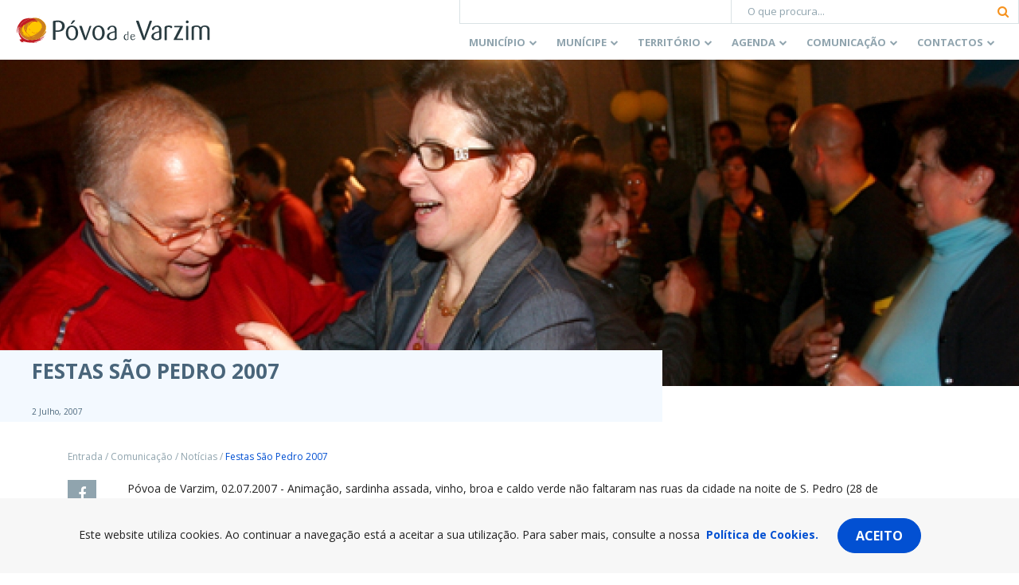

--- FILE ---
content_type: text/html; charset=UTF-8
request_url: https://www.cm-pvarzim.pt/comunicacao/noticias/festas-sao-pedro-2007/
body_size: 20400
content:
<!doctype html>
<html lang="pt-PT">
  <head>
  <meta charset="utf-8">
  <meta http-equiv="x-ua-compatible" content="ie=edge">
  <meta name="viewport" content="width=device-width, initial-scale=1, shrink-to-fit=no">
  <meta name='robots' content='index, follow, max-image-preview:large, max-snippet:-1, max-video-preview:-1' />

	<!-- This site is optimized with the Yoast SEO plugin v23.7 - https://yoast.com/wordpress/plugins/seo/ -->
	<title>Festas São Pedro 2007 - C.M. da Póvoa de Varzim</title>
	<link rel="canonical" href="https://www.cm-pvarzim.pt/comunicacao/noticias/festas-sao-pedro-2007/" />
	<meta property="og:locale" content="pt_PT" />
	<meta property="og:type" content="article" />
	<meta property="og:title" content="Festas São Pedro 2007 - C.M. da Póvoa de Varzim" />
	<meta property="og:description" content="Póvoa de Varzim, 02.07.2007 - Animação, sardinha assada, vinho, broa e caldo verde não faltaram nas ruas da cidade na noite de S. Pedro (28 de Junho)." />
	<meta property="og:url" content="https://www.cm-pvarzim.pt/comunicacao/noticias/festas-sao-pedro-2007/" />
	<meta property="og:site_name" content="C.M. da Póvoa de Varzim" />
	<meta property="article:publisher" content="https://www.facebook.com/cmpovoadevarzim" />
	<meta property="article:published_time" content="2007-07-02T11:58:21+00:00" />
	<meta property="article:modified_time" content="2020-11-18T15:38:59+00:00" />
	<meta property="og:image" content="https://www.cm-pvarzim.pt/content/uploads/2019/06/00-1.jpg" />
	<meta property="og:image:width" content="640" />
	<meta property="og:image:height" content="427" />
	<meta property="og:image:type" content="image/jpeg" />
	<meta name="author" content="dipcodeadmin" />
	<meta name="twitter:card" content="summary_large_image" />
	<meta name="twitter:creator" content="@cmpovoadevarzim" />
	<meta name="twitter:site" content="@cmpovoadevarzim" />
	<meta name="twitter:label1" content="Escrito por" />
	<meta name="twitter:data1" content="dipcodeadmin" />
	<meta name="twitter:label2" content="Tempo estimado de leitura" />
	<meta name="twitter:data2" content="2 minutos" />
	<script type="application/ld+json" class="yoast-schema-graph">{"@context":"https://schema.org","@graph":[{"@type":"Article","@id":"https://www.cm-pvarzim.pt/comunicacao/noticias/festas-sao-pedro-2007/#article","isPartOf":{"@id":"https://www.cm-pvarzim.pt/comunicacao/noticias/festas-sao-pedro-2007/"},"author":{"name":"dipcodeadmin","@id":"https://www.cm-pvarzim.pt/#/schema/person/bbf621f9b7d3abec2a503078b2222aab"},"headline":"Festas São Pedro 2007","datePublished":"2007-07-02T11:58:21+00:00","dateModified":"2020-11-18T15:38:59+00:00","mainEntityOfPage":{"@id":"https://www.cm-pvarzim.pt/comunicacao/noticias/festas-sao-pedro-2007/"},"wordCount":498,"commentCount":0,"publisher":{"@id":"https://www.cm-pvarzim.pt/#organization"},"image":{"@id":"https://www.cm-pvarzim.pt/comunicacao/noticias/festas-sao-pedro-2007/#primaryimage"},"thumbnailUrl":"https://www.cm-pvarzim.pt/content/uploads/2019/06/00-1.jpg","keywords":["Turismo","S. Pedro 2007"],"articleSection":["Uncategorized"],"inLanguage":"pt-PT","potentialAction":[{"@type":"CommentAction","name":"Comment","target":["https://www.cm-pvarzim.pt/comunicacao/noticias/festas-sao-pedro-2007/#respond"]}]},{"@type":"WebPage","@id":"https://www.cm-pvarzim.pt/comunicacao/noticias/festas-sao-pedro-2007/","url":"https://www.cm-pvarzim.pt/comunicacao/noticias/festas-sao-pedro-2007/","name":"Festas São Pedro 2007 - C.M. da Póvoa de Varzim","isPartOf":{"@id":"https://www.cm-pvarzim.pt/#website"},"primaryImageOfPage":{"@id":"https://www.cm-pvarzim.pt/comunicacao/noticias/festas-sao-pedro-2007/#primaryimage"},"image":{"@id":"https://www.cm-pvarzim.pt/comunicacao/noticias/festas-sao-pedro-2007/#primaryimage"},"thumbnailUrl":"https://www.cm-pvarzim.pt/content/uploads/2019/06/00-1.jpg","datePublished":"2007-07-02T11:58:21+00:00","dateModified":"2020-11-18T15:38:59+00:00","breadcrumb":{"@id":"https://www.cm-pvarzim.pt/comunicacao/noticias/festas-sao-pedro-2007/#breadcrumb"},"inLanguage":"pt-PT","potentialAction":[{"@type":"ReadAction","target":["https://www.cm-pvarzim.pt/comunicacao/noticias/festas-sao-pedro-2007/"]}]},{"@type":"ImageObject","inLanguage":"pt-PT","@id":"https://www.cm-pvarzim.pt/comunicacao/noticias/festas-sao-pedro-2007/#primaryimage","url":"https://www.cm-pvarzim.pt/content/uploads/2019/06/00-1.jpg","contentUrl":"https://www.cm-pvarzim.pt/content/uploads/2019/06/00-1.jpg","width":640,"height":427,"caption":"Festas São Pedro 2007"},{"@type":"BreadcrumbList","@id":"https://www.cm-pvarzim.pt/comunicacao/noticias/festas-sao-pedro-2007/#breadcrumb","itemListElement":[{"@type":"ListItem","position":1,"name":"Início","item":"https://www.cm-pvarzim.pt/"},{"@type":"ListItem","position":2,"name":"Festas São Pedro 2007"}]},{"@type":"WebSite","@id":"https://www.cm-pvarzim.pt/#website","url":"https://www.cm-pvarzim.pt/","name":"C.M. da Póvoa de Varzim","description":"Póvoa de Varzim, É Bom Viver Aqui!","publisher":{"@id":"https://www.cm-pvarzim.pt/#organization"},"potentialAction":[{"@type":"SearchAction","target":{"@type":"EntryPoint","urlTemplate":"https://www.cm-pvarzim.pt/?s={search_term_string}"},"query-input":{"@type":"PropertyValueSpecification","valueRequired":true,"valueName":"search_term_string"}}],"inLanguage":"pt-PT"},{"@type":"Organization","@id":"https://www.cm-pvarzim.pt/#organization","name":"C.M. da Póvoa de Varzim","url":"https://www.cm-pvarzim.pt/","logo":{"@type":"ImageObject","inLanguage":"pt-PT","@id":"https://www.cm-pvarzim.pt/#/schema/logo/image/","url":"https://www.cm-pvarzim.pt/content/uploads/2019/05/logo-cmpv-favicon.png","contentUrl":"https://www.cm-pvarzim.pt/content/uploads/2019/05/logo-cmpv-favicon.png","width":512,"height":512,"caption":"C.M. da Póvoa de Varzim"},"image":{"@id":"https://www.cm-pvarzim.pt/#/schema/logo/image/"},"sameAs":["https://www.facebook.com/cmpovoadevarzim","https://x.com/cmpovoadevarzim","https://www.instagram.com/cmpvarzim/","https://www.youtube.com/user/cmpovoadevarzim"]},{"@type":"Person","@id":"https://www.cm-pvarzim.pt/#/schema/person/bbf621f9b7d3abec2a503078b2222aab","name":"dipcodeadmin"}]}</script>
	<!-- / Yoast SEO plugin. -->


<link rel='dns-prefetch' href='//platform-api.sharethis.com' />
<link rel='dns-prefetch' href='//www.google.com' />
<link rel='dns-prefetch' href='//unpkg.com' />
<link rel='dns-prefetch' href='//aida.wiremaze.com' />
<link rel="alternate" type="application/rss+xml" title="Feed de comentários de C.M. da Póvoa de Varzim &raquo; Festas São Pedro 2007" href="https://www.cm-pvarzim.pt/comunicacao/noticias/festas-sao-pedro-2007/feed/" />
		<!-- This site uses the Google Analytics by MonsterInsights plugin v9.2.1 - Using Analytics tracking - https://www.monsterinsights.com/ -->
							<script src="//www.googletagmanager.com/gtag/js?id=G-46CC0PCHYM"  data-cfasync="false" data-wpfc-render="false" type="text/javascript" async></script>
			<script data-cfasync="false" data-wpfc-render="false" type="text/javascript">
				var mi_version = '9.2.1';
				var mi_track_user = true;
				var mi_no_track_reason = '';
								var MonsterInsightsDefaultLocations = {"page_location":"https:\/\/www.cm-pvarzim.pt\/comunicacao\/noticias\/festas-sao-pedro-2007\/"};
				if ( typeof MonsterInsightsPrivacyGuardFilter === 'function' ) {
					var MonsterInsightsLocations = (typeof MonsterInsightsExcludeQuery === 'object') ? MonsterInsightsPrivacyGuardFilter( MonsterInsightsExcludeQuery ) : MonsterInsightsPrivacyGuardFilter( MonsterInsightsDefaultLocations );
				} else {
					var MonsterInsightsLocations = (typeof MonsterInsightsExcludeQuery === 'object') ? MonsterInsightsExcludeQuery : MonsterInsightsDefaultLocations;
				}

								var disableStrs = [
										'ga-disable-G-46CC0PCHYM',
									];

				/* Function to detect opted out users */
				function __gtagTrackerIsOptedOut() {
					for (var index = 0; index < disableStrs.length; index++) {
						if (document.cookie.indexOf(disableStrs[index] + '=true') > -1) {
							return true;
						}
					}

					return false;
				}

				/* Disable tracking if the opt-out cookie exists. */
				if (__gtagTrackerIsOptedOut()) {
					for (var index = 0; index < disableStrs.length; index++) {
						window[disableStrs[index]] = true;
					}
				}

				/* Opt-out function */
				function __gtagTrackerOptout() {
					for (var index = 0; index < disableStrs.length; index++) {
						document.cookie = disableStrs[index] + '=true; expires=Thu, 31 Dec 2099 23:59:59 UTC; path=/';
						window[disableStrs[index]] = true;
					}
				}

				if ('undefined' === typeof gaOptout) {
					function gaOptout() {
						__gtagTrackerOptout();
					}
				}
								window.dataLayer = window.dataLayer || [];

				window.MonsterInsightsDualTracker = {
					helpers: {},
					trackers: {},
				};
				if (mi_track_user) {
					function __gtagDataLayer() {
						dataLayer.push(arguments);
					}

					function __gtagTracker(type, name, parameters) {
						if (!parameters) {
							parameters = {};
						}

						if (parameters.send_to) {
							__gtagDataLayer.apply(null, arguments);
							return;
						}

						if (type === 'event') {
														parameters.send_to = monsterinsights_frontend.v4_id;
							var hookName = name;
							if (typeof parameters['event_category'] !== 'undefined') {
								hookName = parameters['event_category'] + ':' + name;
							}

							if (typeof MonsterInsightsDualTracker.trackers[hookName] !== 'undefined') {
								MonsterInsightsDualTracker.trackers[hookName](parameters);
							} else {
								__gtagDataLayer('event', name, parameters);
							}
							
						} else {
							__gtagDataLayer.apply(null, arguments);
						}
					}

					__gtagTracker('js', new Date());
					__gtagTracker('set', {
						'developer_id.dZGIzZG': true,
											});
					if ( MonsterInsightsLocations.page_location ) {
						__gtagTracker('set', MonsterInsightsLocations);
					}
										__gtagTracker('config', 'G-46CC0PCHYM', {"forceSSL":"true","link_attribution":"true"} );
															window.gtag = __gtagTracker;										(function () {
						/* https://developers.google.com/analytics/devguides/collection/analyticsjs/ */
						/* ga and __gaTracker compatibility shim. */
						var noopfn = function () {
							return null;
						};
						var newtracker = function () {
							return new Tracker();
						};
						var Tracker = function () {
							return null;
						};
						var p = Tracker.prototype;
						p.get = noopfn;
						p.set = noopfn;
						p.send = function () {
							var args = Array.prototype.slice.call(arguments);
							args.unshift('send');
							__gaTracker.apply(null, args);
						};
						var __gaTracker = function () {
							var len = arguments.length;
							if (len === 0) {
								return;
							}
							var f = arguments[len - 1];
							if (typeof f !== 'object' || f === null || typeof f.hitCallback !== 'function') {
								if ('send' === arguments[0]) {
									var hitConverted, hitObject = false, action;
									if ('event' === arguments[1]) {
										if ('undefined' !== typeof arguments[3]) {
											hitObject = {
												'eventAction': arguments[3],
												'eventCategory': arguments[2],
												'eventLabel': arguments[4],
												'value': arguments[5] ? arguments[5] : 1,
											}
										}
									}
									if ('pageview' === arguments[1]) {
										if ('undefined' !== typeof arguments[2]) {
											hitObject = {
												'eventAction': 'page_view',
												'page_path': arguments[2],
											}
										}
									}
									if (typeof arguments[2] === 'object') {
										hitObject = arguments[2];
									}
									if (typeof arguments[5] === 'object') {
										Object.assign(hitObject, arguments[5]);
									}
									if ('undefined' !== typeof arguments[1].hitType) {
										hitObject = arguments[1];
										if ('pageview' === hitObject.hitType) {
											hitObject.eventAction = 'page_view';
										}
									}
									if (hitObject) {
										action = 'timing' === arguments[1].hitType ? 'timing_complete' : hitObject.eventAction;
										hitConverted = mapArgs(hitObject);
										__gtagTracker('event', action, hitConverted);
									}
								}
								return;
							}

							function mapArgs(args) {
								var arg, hit = {};
								var gaMap = {
									'eventCategory': 'event_category',
									'eventAction': 'event_action',
									'eventLabel': 'event_label',
									'eventValue': 'event_value',
									'nonInteraction': 'non_interaction',
									'timingCategory': 'event_category',
									'timingVar': 'name',
									'timingValue': 'value',
									'timingLabel': 'event_label',
									'page': 'page_path',
									'location': 'page_location',
									'title': 'page_title',
									'referrer' : 'page_referrer',
								};
								for (arg in args) {
																		if (!(!args.hasOwnProperty(arg) || !gaMap.hasOwnProperty(arg))) {
										hit[gaMap[arg]] = args[arg];
									} else {
										hit[arg] = args[arg];
									}
								}
								return hit;
							}

							try {
								f.hitCallback();
							} catch (ex) {
							}
						};
						__gaTracker.create = newtracker;
						__gaTracker.getByName = newtracker;
						__gaTracker.getAll = function () {
							return [];
						};
						__gaTracker.remove = noopfn;
						__gaTracker.loaded = true;
						window['__gaTracker'] = __gaTracker;
					})();
									} else {
										console.log("");
					(function () {
						function __gtagTracker() {
							return null;
						}

						window['__gtagTracker'] = __gtagTracker;
						window['gtag'] = __gtagTracker;
					})();
									}
			</script>
				<!-- / Google Analytics by MonsterInsights -->
		<link rel='stylesheet' id='wp-block-library-css' href='https://www.cm-pvarzim.pt/wp-includes/css/dist/block-library/style.min.css' type='text/css' media='all' />
<style id='wp-block-library-theme-inline-css' type='text/css'>
.wp-block-audio :where(figcaption){color:#555;font-size:13px;text-align:center}.is-dark-theme .wp-block-audio :where(figcaption){color:#ffffffa6}.wp-block-audio{margin:0 0 1em}.wp-block-code{border:1px solid #ccc;border-radius:4px;font-family:Menlo,Consolas,monaco,monospace;padding:.8em 1em}.wp-block-embed :where(figcaption){color:#555;font-size:13px;text-align:center}.is-dark-theme .wp-block-embed :where(figcaption){color:#ffffffa6}.wp-block-embed{margin:0 0 1em}.blocks-gallery-caption{color:#555;font-size:13px;text-align:center}.is-dark-theme .blocks-gallery-caption{color:#ffffffa6}:root :where(.wp-block-image figcaption){color:#555;font-size:13px;text-align:center}.is-dark-theme :root :where(.wp-block-image figcaption){color:#ffffffa6}.wp-block-image{margin:0 0 1em}.wp-block-pullquote{border-bottom:4px solid;border-top:4px solid;color:currentColor;margin-bottom:1.75em}.wp-block-pullquote cite,.wp-block-pullquote footer,.wp-block-pullquote__citation{color:currentColor;font-size:.8125em;font-style:normal;text-transform:uppercase}.wp-block-quote{border-left:.25em solid;margin:0 0 1.75em;padding-left:1em}.wp-block-quote cite,.wp-block-quote footer{color:currentColor;font-size:.8125em;font-style:normal;position:relative}.wp-block-quote.has-text-align-right{border-left:none;border-right:.25em solid;padding-left:0;padding-right:1em}.wp-block-quote.has-text-align-center{border:none;padding-left:0}.wp-block-quote.is-large,.wp-block-quote.is-style-large,.wp-block-quote.is-style-plain{border:none}.wp-block-search .wp-block-search__label{font-weight:700}.wp-block-search__button{border:1px solid #ccc;padding:.375em .625em}:where(.wp-block-group.has-background){padding:1.25em 2.375em}.wp-block-separator.has-css-opacity{opacity:.4}.wp-block-separator{border:none;border-bottom:2px solid;margin-left:auto;margin-right:auto}.wp-block-separator.has-alpha-channel-opacity{opacity:1}.wp-block-separator:not(.is-style-wide):not(.is-style-dots){width:100px}.wp-block-separator.has-background:not(.is-style-dots){border-bottom:none;height:1px}.wp-block-separator.has-background:not(.is-style-wide):not(.is-style-dots){height:2px}.wp-block-table{margin:0 0 1em}.wp-block-table td,.wp-block-table th{word-break:normal}.wp-block-table :where(figcaption){color:#555;font-size:13px;text-align:center}.is-dark-theme .wp-block-table :where(figcaption){color:#ffffffa6}.wp-block-video :where(figcaption){color:#555;font-size:13px;text-align:center}.is-dark-theme .wp-block-video :where(figcaption){color:#ffffffa6}.wp-block-video{margin:0 0 1em}:root :where(.wp-block-template-part.has-background){margin-bottom:0;margin-top:0;padding:1.25em 2.375em}
</style>
<style id='global-styles-inline-css' type='text/css'>
:root{--wp--preset--aspect-ratio--square: 1;--wp--preset--aspect-ratio--4-3: 4/3;--wp--preset--aspect-ratio--3-4: 3/4;--wp--preset--aspect-ratio--3-2: 3/2;--wp--preset--aspect-ratio--2-3: 2/3;--wp--preset--aspect-ratio--16-9: 16/9;--wp--preset--aspect-ratio--9-16: 9/16;--wp--preset--color--black: #000000;--wp--preset--color--cyan-bluish-gray: #abb8c3;--wp--preset--color--white: #ffffff;--wp--preset--color--pale-pink: #f78da7;--wp--preset--color--vivid-red: #cf2e2e;--wp--preset--color--luminous-vivid-orange: #ff6900;--wp--preset--color--luminous-vivid-amber: #fcb900;--wp--preset--color--light-green-cyan: #7bdcb5;--wp--preset--color--vivid-green-cyan: #00d084;--wp--preset--color--pale-cyan-blue: #8ed1fc;--wp--preset--color--vivid-cyan-blue: #0693e3;--wp--preset--color--vivid-purple: #9b51e0;--wp--preset--color--light-gray: #f7f7f7;--wp--preset--color--gray: #dae2e5;--wp--preset--color--dark-gray: #90a4ae;--wp--preset--color--light-blue: #f3f9ff;--wp--preset--color--dark-blue: #49657a;--wp--preset--color--primary: #0250d2;--wp--preset--gradient--vivid-cyan-blue-to-vivid-purple: linear-gradient(135deg,rgba(6,147,227,1) 0%,rgb(155,81,224) 100%);--wp--preset--gradient--light-green-cyan-to-vivid-green-cyan: linear-gradient(135deg,rgb(122,220,180) 0%,rgb(0,208,130) 100%);--wp--preset--gradient--luminous-vivid-amber-to-luminous-vivid-orange: linear-gradient(135deg,rgba(252,185,0,1) 0%,rgba(255,105,0,1) 100%);--wp--preset--gradient--luminous-vivid-orange-to-vivid-red: linear-gradient(135deg,rgba(255,105,0,1) 0%,rgb(207,46,46) 100%);--wp--preset--gradient--very-light-gray-to-cyan-bluish-gray: linear-gradient(135deg,rgb(238,238,238) 0%,rgb(169,184,195) 100%);--wp--preset--gradient--cool-to-warm-spectrum: linear-gradient(135deg,rgb(74,234,220) 0%,rgb(151,120,209) 20%,rgb(207,42,186) 40%,rgb(238,44,130) 60%,rgb(251,105,98) 80%,rgb(254,248,76) 100%);--wp--preset--gradient--blush-light-purple: linear-gradient(135deg,rgb(255,206,236) 0%,rgb(152,150,240) 100%);--wp--preset--gradient--blush-bordeaux: linear-gradient(135deg,rgb(254,205,165) 0%,rgb(254,45,45) 50%,rgb(107,0,62) 100%);--wp--preset--gradient--luminous-dusk: linear-gradient(135deg,rgb(255,203,112) 0%,rgb(199,81,192) 50%,rgb(65,88,208) 100%);--wp--preset--gradient--pale-ocean: linear-gradient(135deg,rgb(255,245,203) 0%,rgb(182,227,212) 50%,rgb(51,167,181) 100%);--wp--preset--gradient--electric-grass: linear-gradient(135deg,rgb(202,248,128) 0%,rgb(113,206,126) 100%);--wp--preset--gradient--midnight: linear-gradient(135deg,rgb(2,3,129) 0%,rgb(40,116,252) 100%);--wp--preset--font-size--small: 13px;--wp--preset--font-size--medium: 20px;--wp--preset--font-size--large: 36px;--wp--preset--font-size--x-large: 42px;--wp--preset--spacing--20: 0.44rem;--wp--preset--spacing--30: 0.67rem;--wp--preset--spacing--40: 1rem;--wp--preset--spacing--50: 1.5rem;--wp--preset--spacing--60: 2.25rem;--wp--preset--spacing--70: 3.38rem;--wp--preset--spacing--80: 5.06rem;--wp--preset--shadow--natural: 6px 6px 9px rgba(0, 0, 0, 0.2);--wp--preset--shadow--deep: 12px 12px 50px rgba(0, 0, 0, 0.4);--wp--preset--shadow--sharp: 6px 6px 0px rgba(0, 0, 0, 0.2);--wp--preset--shadow--outlined: 6px 6px 0px -3px rgba(255, 255, 255, 1), 6px 6px rgba(0, 0, 0, 1);--wp--preset--shadow--crisp: 6px 6px 0px rgba(0, 0, 0, 1);}:where(body) { margin: 0; }.wp-site-blocks > .alignleft { float: left; margin-right: 2em; }.wp-site-blocks > .alignright { float: right; margin-left: 2em; }.wp-site-blocks > .aligncenter { justify-content: center; margin-left: auto; margin-right: auto; }:where(.is-layout-flex){gap: 0.5em;}:where(.is-layout-grid){gap: 0.5em;}.is-layout-flow > .alignleft{float: left;margin-inline-start: 0;margin-inline-end: 2em;}.is-layout-flow > .alignright{float: right;margin-inline-start: 2em;margin-inline-end: 0;}.is-layout-flow > .aligncenter{margin-left: auto !important;margin-right: auto !important;}.is-layout-constrained > .alignleft{float: left;margin-inline-start: 0;margin-inline-end: 2em;}.is-layout-constrained > .alignright{float: right;margin-inline-start: 2em;margin-inline-end: 0;}.is-layout-constrained > .aligncenter{margin-left: auto !important;margin-right: auto !important;}.is-layout-constrained > :where(:not(.alignleft):not(.alignright):not(.alignfull)){margin-left: auto !important;margin-right: auto !important;}body .is-layout-flex{display: flex;}.is-layout-flex{flex-wrap: wrap;align-items: center;}.is-layout-flex > :is(*, div){margin: 0;}body .is-layout-grid{display: grid;}.is-layout-grid > :is(*, div){margin: 0;}body{padding-top: 0px;padding-right: 0px;padding-bottom: 0px;padding-left: 0px;}a:where(:not(.wp-element-button)){text-decoration: underline;}:root :where(.wp-element-button, .wp-block-button__link){background-color: #32373c;border-width: 0;color: #fff;font-family: inherit;font-size: inherit;line-height: inherit;padding: calc(0.667em + 2px) calc(1.333em + 2px);text-decoration: none;}.has-black-color{color: var(--wp--preset--color--black) !important;}.has-cyan-bluish-gray-color{color: var(--wp--preset--color--cyan-bluish-gray) !important;}.has-white-color{color: var(--wp--preset--color--white) !important;}.has-pale-pink-color{color: var(--wp--preset--color--pale-pink) !important;}.has-vivid-red-color{color: var(--wp--preset--color--vivid-red) !important;}.has-luminous-vivid-orange-color{color: var(--wp--preset--color--luminous-vivid-orange) !important;}.has-luminous-vivid-amber-color{color: var(--wp--preset--color--luminous-vivid-amber) !important;}.has-light-green-cyan-color{color: var(--wp--preset--color--light-green-cyan) !important;}.has-vivid-green-cyan-color{color: var(--wp--preset--color--vivid-green-cyan) !important;}.has-pale-cyan-blue-color{color: var(--wp--preset--color--pale-cyan-blue) !important;}.has-vivid-cyan-blue-color{color: var(--wp--preset--color--vivid-cyan-blue) !important;}.has-vivid-purple-color{color: var(--wp--preset--color--vivid-purple) !important;}.has-light-gray-color{color: var(--wp--preset--color--light-gray) !important;}.has-gray-color{color: var(--wp--preset--color--gray) !important;}.has-dark-gray-color{color: var(--wp--preset--color--dark-gray) !important;}.has-light-blue-color{color: var(--wp--preset--color--light-blue) !important;}.has-dark-blue-color{color: var(--wp--preset--color--dark-blue) !important;}.has-primary-color{color: var(--wp--preset--color--primary) !important;}.has-black-background-color{background-color: var(--wp--preset--color--black) !important;}.has-cyan-bluish-gray-background-color{background-color: var(--wp--preset--color--cyan-bluish-gray) !important;}.has-white-background-color{background-color: var(--wp--preset--color--white) !important;}.has-pale-pink-background-color{background-color: var(--wp--preset--color--pale-pink) !important;}.has-vivid-red-background-color{background-color: var(--wp--preset--color--vivid-red) !important;}.has-luminous-vivid-orange-background-color{background-color: var(--wp--preset--color--luminous-vivid-orange) !important;}.has-luminous-vivid-amber-background-color{background-color: var(--wp--preset--color--luminous-vivid-amber) !important;}.has-light-green-cyan-background-color{background-color: var(--wp--preset--color--light-green-cyan) !important;}.has-vivid-green-cyan-background-color{background-color: var(--wp--preset--color--vivid-green-cyan) !important;}.has-pale-cyan-blue-background-color{background-color: var(--wp--preset--color--pale-cyan-blue) !important;}.has-vivid-cyan-blue-background-color{background-color: var(--wp--preset--color--vivid-cyan-blue) !important;}.has-vivid-purple-background-color{background-color: var(--wp--preset--color--vivid-purple) !important;}.has-light-gray-background-color{background-color: var(--wp--preset--color--light-gray) !important;}.has-gray-background-color{background-color: var(--wp--preset--color--gray) !important;}.has-dark-gray-background-color{background-color: var(--wp--preset--color--dark-gray) !important;}.has-light-blue-background-color{background-color: var(--wp--preset--color--light-blue) !important;}.has-dark-blue-background-color{background-color: var(--wp--preset--color--dark-blue) !important;}.has-primary-background-color{background-color: var(--wp--preset--color--primary) !important;}.has-black-border-color{border-color: var(--wp--preset--color--black) !important;}.has-cyan-bluish-gray-border-color{border-color: var(--wp--preset--color--cyan-bluish-gray) !important;}.has-white-border-color{border-color: var(--wp--preset--color--white) !important;}.has-pale-pink-border-color{border-color: var(--wp--preset--color--pale-pink) !important;}.has-vivid-red-border-color{border-color: var(--wp--preset--color--vivid-red) !important;}.has-luminous-vivid-orange-border-color{border-color: var(--wp--preset--color--luminous-vivid-orange) !important;}.has-luminous-vivid-amber-border-color{border-color: var(--wp--preset--color--luminous-vivid-amber) !important;}.has-light-green-cyan-border-color{border-color: var(--wp--preset--color--light-green-cyan) !important;}.has-vivid-green-cyan-border-color{border-color: var(--wp--preset--color--vivid-green-cyan) !important;}.has-pale-cyan-blue-border-color{border-color: var(--wp--preset--color--pale-cyan-blue) !important;}.has-vivid-cyan-blue-border-color{border-color: var(--wp--preset--color--vivid-cyan-blue) !important;}.has-vivid-purple-border-color{border-color: var(--wp--preset--color--vivid-purple) !important;}.has-light-gray-border-color{border-color: var(--wp--preset--color--light-gray) !important;}.has-gray-border-color{border-color: var(--wp--preset--color--gray) !important;}.has-dark-gray-border-color{border-color: var(--wp--preset--color--dark-gray) !important;}.has-light-blue-border-color{border-color: var(--wp--preset--color--light-blue) !important;}.has-dark-blue-border-color{border-color: var(--wp--preset--color--dark-blue) !important;}.has-primary-border-color{border-color: var(--wp--preset--color--primary) !important;}.has-vivid-cyan-blue-to-vivid-purple-gradient-background{background: var(--wp--preset--gradient--vivid-cyan-blue-to-vivid-purple) !important;}.has-light-green-cyan-to-vivid-green-cyan-gradient-background{background: var(--wp--preset--gradient--light-green-cyan-to-vivid-green-cyan) !important;}.has-luminous-vivid-amber-to-luminous-vivid-orange-gradient-background{background: var(--wp--preset--gradient--luminous-vivid-amber-to-luminous-vivid-orange) !important;}.has-luminous-vivid-orange-to-vivid-red-gradient-background{background: var(--wp--preset--gradient--luminous-vivid-orange-to-vivid-red) !important;}.has-very-light-gray-to-cyan-bluish-gray-gradient-background{background: var(--wp--preset--gradient--very-light-gray-to-cyan-bluish-gray) !important;}.has-cool-to-warm-spectrum-gradient-background{background: var(--wp--preset--gradient--cool-to-warm-spectrum) !important;}.has-blush-light-purple-gradient-background{background: var(--wp--preset--gradient--blush-light-purple) !important;}.has-blush-bordeaux-gradient-background{background: var(--wp--preset--gradient--blush-bordeaux) !important;}.has-luminous-dusk-gradient-background{background: var(--wp--preset--gradient--luminous-dusk) !important;}.has-pale-ocean-gradient-background{background: var(--wp--preset--gradient--pale-ocean) !important;}.has-electric-grass-gradient-background{background: var(--wp--preset--gradient--electric-grass) !important;}.has-midnight-gradient-background{background: var(--wp--preset--gradient--midnight) !important;}.has-small-font-size{font-size: var(--wp--preset--font-size--small) !important;}.has-medium-font-size{font-size: var(--wp--preset--font-size--medium) !important;}.has-large-font-size{font-size: var(--wp--preset--font-size--large) !important;}.has-x-large-font-size{font-size: var(--wp--preset--font-size--x-large) !important;}
:where(.wp-block-post-template.is-layout-flex){gap: 1.25em;}:where(.wp-block-post-template.is-layout-grid){gap: 1.25em;}
:where(.wp-block-columns.is-layout-flex){gap: 2em;}:where(.wp-block-columns.is-layout-grid){gap: 2em;}
:root :where(.wp-block-pullquote){font-size: 1.5em;line-height: 1.6;}
</style>
<link rel='stylesheet' id='cmpv-gutenberg-css' href='https://www.cm-pvarzim.pt/content/plugins/cmpv-gutenberg//assets/dist/styles/public-7161a2c1.css' type='text/css' media='all' />
<link rel='stylesheet' id='cmpv-gutenberg_gutenberg-css' href='https://www.cm-pvarzim.pt/content/plugins/cmpv-gutenberg//assets/dist/styles/gutenberg-7161a2c1.css' type='text/css' media='all' />
<link rel='stylesheet' id='events-manager-css' href='https://www.cm-pvarzim.pt/content/plugins/events-manager/includes/css/events-manager.min.css' type='text/css' media='all' />
<style id='events-manager-inline-css' type='text/css'>
body .em { --font-family : inherit; --font-weight : inherit; --font-size : 1em; --line-height : inherit; }
</style>
<link rel='stylesheet' id='taxonomy-image-plugin-public-css' href='https://www.cm-pvarzim.pt/content/plugins/taxonomy-images/css/style.css' type='text/css' media='screen' />
<link rel='stylesheet' id='sage/main.css-css' href='https://www.cm-pvarzim.pt/content/themes/cmpv-theme/dist/styles/main.5c51ce4e322718ae22e4.css' type='text/css' media='all' />
<script type="text/javascript" src="https://www.cm-pvarzim.pt/content/plugins/google-analytics-for-wordpress/assets/js/frontend-gtag.min.js" id="monsterinsights-frontend-script-js" async="async" data-wp-strategy="async"></script>
<script data-cfasync="false" data-wpfc-render="false" type="text/javascript" id='monsterinsights-frontend-script-js-extra'>/* <![CDATA[ */
var monsterinsights_frontend = {"js_events_tracking":"true","download_extensions":"doc,pdf,ppt,zip,xls,docx,pptx,xlsx","inbound_paths":"[{\"path\":\"\\\/go\\\/\",\"label\":\"affiliate\"},{\"path\":\"\\\/recommend\\\/\",\"label\":\"affiliate\"}]","home_url":"https:\/\/www.cm-pvarzim.pt","hash_tracking":"false","v4_id":"G-46CC0PCHYM"};/* ]]> */
</script>
<script type="text/javascript" src="https://www.cm-pvarzim.pt/content/plugins/cmpv-gutenberg//assets/dist/scripts/public-7161a2c1.js" id="cmpv-gutenberg-js"></script>
<script type="text/javascript" src="https://www.cm-pvarzim.pt/wp-includes/js/jquery/jquery.min.js" id="jquery-core-js"></script>
<script type="text/javascript" src="https://www.cm-pvarzim.pt/wp-includes/js/jquery/jquery-migrate.min.js" id="jquery-migrate-js"></script>
<script type="text/javascript" src="https://www.cm-pvarzim.pt/wp-includes/js/jquery/ui/core.min.js" id="jquery-ui-core-js"></script>
<script type="text/javascript" src="https://www.cm-pvarzim.pt/wp-includes/js/jquery/ui/mouse.min.js" id="jquery-ui-mouse-js"></script>
<script type="text/javascript" src="https://www.cm-pvarzim.pt/wp-includes/js/jquery/ui/sortable.min.js" id="jquery-ui-sortable-js"></script>
<script type="text/javascript" src="https://www.cm-pvarzim.pt/wp-includes/js/jquery/ui/datepicker.min.js" id="jquery-ui-datepicker-js"></script>
<script type="text/javascript" id="jquery-ui-datepicker-js-after">
/* <![CDATA[ */
jQuery(function(jQuery){jQuery.datepicker.setDefaults({"closeText":"Fechar","currentText":"Hoje","monthNames":["Janeiro","Fevereiro","Mar\u00e7o","Abril","Maio","Junho","Julho","Agosto","Setembro","Outubro","Novembro","Dezembro"],"monthNamesShort":["Jan","Fev","Mar","Abr","Mai","Jun","Jul","Ago","Set","Out","Nov","Dez"],"nextText":"Seguinte","prevText":"Anterior","dayNames":["Domingo","Segunda-feira","Ter\u00e7a-feira","Quarta-feira","Quinta-feira","Sexta-feira","S\u00e1bado"],"dayNamesShort":["Dom","Seg","Ter","Qua","Qui","Sex","S\u00e1b"],"dayNamesMin":["D","S","T","Q","Q","S","S"],"dateFormat":"MM d, yy","firstDay":1,"isRTL":false});});
/* ]]> */
</script>
<script type="text/javascript" src="https://www.cm-pvarzim.pt/wp-includes/js/jquery/ui/resizable.min.js" id="jquery-ui-resizable-js"></script>
<script type="text/javascript" src="https://www.cm-pvarzim.pt/wp-includes/js/jquery/ui/draggable.min.js" id="jquery-ui-draggable-js"></script>
<script type="text/javascript" src="https://www.cm-pvarzim.pt/wp-includes/js/jquery/ui/controlgroup.min.js" id="jquery-ui-controlgroup-js"></script>
<script type="text/javascript" src="https://www.cm-pvarzim.pt/wp-includes/js/jquery/ui/checkboxradio.min.js" id="jquery-ui-checkboxradio-js"></script>
<script type="text/javascript" src="https://www.cm-pvarzim.pt/wp-includes/js/jquery/ui/button.min.js" id="jquery-ui-button-js"></script>
<script type="text/javascript" src="https://www.cm-pvarzim.pt/wp-includes/js/jquery/ui/dialog.min.js" id="jquery-ui-dialog-js"></script>
<script type="text/javascript" id="events-manager-js-extra">
/* <![CDATA[ */
var EM = {"ajaxurl":"https:\/\/www.cm-pvarzim.pt\/wp-admin\/admin-ajax.php","locationajaxurl":"https:\/\/www.cm-pvarzim.pt\/wp-admin\/admin-ajax.php?action=locations_search","firstDay":"1","locale":"pt","dateFormat":"yy-mm-dd","ui_css":"https:\/\/www.cm-pvarzim.pt\/content\/plugins\/events-manager\/includes\/css\/jquery-ui\/build.min.css","show24hours":"1","is_ssl":"1","autocomplete_limit":"10","calendar":{"breakpoints":{"small":560,"medium":908,"large":false}},"phone":"","datepicker":{"format":"d\/m\/Y","locale":"pt"},"search":{"breakpoints":{"small":650,"medium":850,"full":false}},"url":"https:\/\/www.cm-pvarzim.pt\/content\/plugins\/events-manager","txt_search":"Pesquisa","txt_searching":"Searching...","txt_loading":"Loading..."};
/* ]]> */
</script>
<script type="text/javascript" src="https://www.cm-pvarzim.pt/content/plugins/events-manager/includes/js/events-manager.js" id="events-manager-js"></script>
<script type="text/javascript" src="https://www.cm-pvarzim.pt/content/plugins/events-manager/includes/external/flatpickr/l10n/pt.js" id="em-flatpickr-localization-js"></script>
<script type="text/javascript" src="https://platform-api.sharethis.com/js/sharethis.js#property=5f0831a3ad0b8f0019e2b072&amp;product=inline-share-buttons" id="sharethis-js"></script>
<script type="text/javascript" src="https://www.google.com/recaptcha/api.js?render=6Lcs85cUAAAAABK-XiIAmIumub_ovQrkj1hokyil" id="recaptcha-js"></script>
<script type="text/javascript" src="https://unpkg.com/react@16/umd/react.production.min.js" id="virtual_assistant_react-js"></script>
<script type="text/javascript" src="https://unpkg.com/react-dom@16/umd/react-dom.production.min.js" id="virtual_assistant_react_dom-js"></script>
<script type="text/javascript" src="https://aida.wiremaze.com/aida/cdn/aida-client/aida-client.min.js" id="virtual_assistant-js"></script>
<script>document.documentElement.className += " js";</script>
<link rel="icon" href="https://www.cm-pvarzim.pt/content/uploads/2019/05/cropped-logo-cmpv-favicon-32x32.png" sizes="32x32" />
<link rel="icon" href="https://www.cm-pvarzim.pt/content/uploads/2019/05/cropped-logo-cmpv-favicon-192x192.png" sizes="192x192" />
<link rel="apple-touch-icon" href="https://www.cm-pvarzim.pt/content/uploads/2019/05/cropped-logo-cmpv-favicon-180x180.png" />
<meta name="msapplication-TileImage" content="https://www.cm-pvarzim.pt/content/uploads/2019/05/cropped-logo-cmpv-favicon-270x270.png" />
		<style type="text/css" id="wp-custom-css">
			#aida-mount { display: none !important}

.btn.back-to-top {
  bottom: 50px;
}

.is-resizable + .edit-post-layout__metaboxes {
	display: none;
}		</style>
		</head>
  <body class="post-template-default single single-post postid-14853 single-format-standard wp-embed-responsive festas-sao-pedro-2007 app-data index-data singular-data single-data single-post-data single-post-festas-sao-pedro-2007-data">
    <a class="d-none" href="#main-content">Passar para o conteúdo principal</a>
    <header class="site-header">
            <a data-logo class="brand" href="https://www.cm-pvarzim.pt/">
    <img class="logo" src="https://www.cm-pvarzim.pt/content/themes/cmpv-theme/dist/images/logo.svg" alt="C.M. da Póvoa de Varzim">
  </a>
<div data-mobile-menu class="dropdown-menu">
  <div class="search-wrapper d-lg-none">
    <form role="search" method="get" class="searchform" action="https://www.cm-pvarzim.pt/">
  <input type="search" class="search-field" autocomplete="off"
      placeholder="O que procura..."
      value="" name="s" />
  <button type="submit" class="btn-to-icon search-icon">
    <i class="fa fa-search" title="Pesquisar"></i>
  </button>
</form>

  </div>
  <div class="menus-wrapper">
    <div class="top-menu">
      <div class="small-search d-none d-lg-flex">
        <form role="search" method="get" class="searchform" action="https://www.cm-pvarzim.pt/">
  <input type="search" class="search-field" autocomplete="off"
      placeholder="O que procura..."
      value="" name="s" />
  <button type="submit" class="btn-to-icon search-icon">
    <i class="fa fa-search" title="Pesquisar"></i>
  </button>
</form>

      </div>
    </div>
    <nav class="nav-primary">
              <ul id="menu-menu-principal" class="nav"><li id="menu-item-126" class="menu-item menu-item-type-post_type menu-item-object-page menu-item-has-children menu-item-126"><a href="https://www.cm-pvarzim.pt/municipio/">Município<a href="#" class="submenu-arrow" data-mobile-submenu><i class="fa fa-chevron-right" aria-hidden="true"></i></a></a>
<div class='sub-menu-wrapper'><ul class="sub-menu">
<li class='highlights-wrapper highlights-count-1'><div class="card " data-arrow-plus-animation data-card-grid-item>
  <div class="card-header">
          <a href="https://www.cm-pvarzim.pt/municipio/presidencia/" ><img class="card-img-top" src="https://www.cm-pvarzim.pt/content/uploads/2025/11/instalacao-dos-orgaos-do-municipio-3-600x388.jpg" alt="Presidência"></a>
    
                </div>

  <div class="card-body">
    <a href="https://www.cm-pvarzim.pt/municipio/presidencia/" >
      <h3 class="card-title" data-line-clamp="4">Presidência</h3>
    </a>
      </div>

  <div class="card-footer">
          <span>12 Fevereiro, 2014</span>
    
    <a href="https://www.cm-pvarzim.pt/municipio/presidencia/" class="arrow-plus-icon"
              title="View detail"><i aria-hidden="true"></i></a>
  </div>
</div>
</li><li><ul class='sub-menu-columns sub-menu-columns-count-3'>	<li id="menu-item-1907" class="menu-item menu-item-type-post_type menu-item-object-page menu-item-1907"><a href="https://www.cm-pvarzim.pt/municipio/presidencia/">Presidência<a href="#" class="submenu-arrow" data-mobile-submenu><i class="fa fa-chevron-right" aria-hidden="true"></i></a></a></li>
	<li id="menu-item-1908" class="menu-item menu-item-type-post_type menu-item-object-page menu-item-1908"><a href="https://www.cm-pvarzim.pt/municipio/camara-municipal/">Câmara Municipal<a href="#" class="submenu-arrow" data-mobile-submenu><i class="fa fa-chevron-right" aria-hidden="true"></i></a></a></li>
	<li id="menu-item-2790" class="menu-item menu-item-type-post_type menu-item-object-page menu-item-2790"><a href="https://www.cm-pvarzim.pt/municipio/assembleia-municipal/">Assembleia Municipal<a href="#" class="submenu-arrow" data-mobile-submenu><i class="fa fa-chevron-right" aria-hidden="true"></i></a></a></li>
	<li id="menu-item-30794" class="menu-item menu-item-type-post_type menu-item-object-page menu-item-30794"><a href="https://www.cm-pvarzim.pt/municipio/juntas-de-freguesia/">Freguesias<a href="#" class="submenu-arrow" data-mobile-submenu><i class="fa fa-chevron-right" aria-hidden="true"></i></a></a></li>
	<li id="menu-item-30793" class="menu-item menu-item-type-post_type menu-item-object-page menu-item-30793"><a href="https://www.cm-pvarzim.pt/?page_id=3525">Dados e Estatísticas<a href="#" class="submenu-arrow" data-mobile-submenu><i class="fa fa-chevron-right" aria-hidden="true"></i></a></a></li>
	<li id="menu-item-30802" class="menu-item menu-item-type-post_type menu-item-object-page menu-item-30802"><a href="https://www.cm-pvarzim.pt/municipio/urbanismo/">Urbanismo<a href="#" class="submenu-arrow" data-mobile-submenu><i class="fa fa-chevron-right" aria-hidden="true"></i></a></a></li>
	<li id="menu-item-180893" class="menu-item menu-item-type-post_type menu-item-object-page menu-item-180893"><a href="https://www.cm-pvarzim.pt/municipio/obras-municipais/">Obras Municipais<a href="#" class="submenu-arrow" data-mobile-submenu><i class="fa fa-chevron-right" aria-hidden="true"></i></a></a></li>
	<li id="menu-item-30792" class="menu-item menu-item-type-post_type menu-item-object-page menu-item-30792"><a href="https://www.cm-pvarzim.pt/municipio/equipamentos-municipais/">Equipamentos Municipais<a href="#" class="submenu-arrow" data-mobile-submenu><i class="fa fa-chevron-right" aria-hidden="true"></i></a></a></li>
	<li id="menu-item-30800" class="menu-item menu-item-type-post_type menu-item-object-page menu-item-30800"><a href="https://www.cm-pvarzim.pt/municipio/recursos-humanos/">Recursos Humanos<a href="#" class="submenu-arrow" data-mobile-submenu><i class="fa fa-chevron-right" aria-hidden="true"></i></a></a></li>
	<li id="menu-item-30788" class="menu-item menu-item-type-post_type menu-item-object-page menu-item-30788"><a href="https://www.cm-pvarzim.pt/municipio/actos-eleitorais-e-referendos/">Atos Eleitorais e Referendos<a href="#" class="submenu-arrow" data-mobile-submenu><i class="fa fa-chevron-right" aria-hidden="true"></i></a></a></li>
	<li id="menu-item-30795" class="menu-item menu-item-type-post_type menu-item-object-page menu-item-30795"><a href="https://www.cm-pvarzim.pt/municipio/indice-de-transparencia-municipal/">Índice de Transparência Municipal<a href="#" class="submenu-arrow" data-mobile-submenu><i class="fa fa-chevron-right" aria-hidden="true"></i></a></a></li>
	<li id="menu-item-30797" class="menu-item menu-item-type-post_type menu-item-object-page menu-item-30797"><a href="https://www.cm-pvarzim.pt/municipio/seguranca/">Polícia Municipal<a href="#" class="submenu-arrow" data-mobile-submenu><i class="fa fa-chevron-right" aria-hidden="true"></i></a></a></li>
	<li id="menu-item-30799" class="menu-item menu-item-type-post_type menu-item-object-page menu-item-30799"><a href="https://www.cm-pvarzim.pt/municipio/proteccao-civil/">Proteção Civil<a href="#" class="submenu-arrow" data-mobile-submenu><i class="fa fa-chevron-right" aria-hidden="true"></i></a></a></li>
	<li id="menu-item-2993" class="menu-item menu-item-type-post_type menu-item-object-page menu-item-2993"><a href="https://www.cm-pvarzim.pt/municipio/associacoes-concelho/">Associações do Concelho<a href="#" class="submenu-arrow" data-mobile-submenu><i class="fa fa-chevron-right" aria-hidden="true"></i></a></a></li>
	<li id="menu-item-30798" class="menu-item menu-item-type-post_type menu-item-object-page menu-item-30798"><a href="https://www.cm-pvarzim.pt/municipio/distincoes-municipio/">Distinções do Município<a href="#" class="submenu-arrow" data-mobile-submenu><i class="fa fa-chevron-right" aria-hidden="true"></i></a></a></li>
</ul></li></ul></div>
</li>
<li id="menu-item-128" class="menu-item menu-item-type-post_type menu-item-object-page menu-item-has-children menu-item-128"><a href="https://www.cm-pvarzim.pt/municipe/">Munícipe<a href="#" class="submenu-arrow" data-mobile-submenu><i class="fa fa-chevron-right" aria-hidden="true"></i></a></a>
<div class='sub-menu-wrapper'><ul class="sub-menu">
<li class='highlights-wrapper highlights-count-1'><div class="card " data-arrow-plus-animation data-card-grid-item>
  <div class="card-header">
          <a href="https://www.cm-pvarzim.pt/municipe/apoio-ao-municipe-perguntas-sugestoes-reclamacoes/" ><img class="card-img-top" src="https://www.cm-pvarzim.pt/content/uploads/2019/07/perguntas-sugestoes-reclamacoes-2-600x388.jpg" alt="Apoio ao Munícipe - Perguntas, sugestões, reclamações..."></a>
    
                </div>

  <div class="card-body">
    <a href="https://www.cm-pvarzim.pt/municipe/apoio-ao-municipe-perguntas-sugestoes-reclamacoes/" >
      <h3 class="card-title" data-line-clamp="4">Apoio ao Munícipe - Perguntas, sugestões, reclamações...</h3>
    </a>
      </div>

  <div class="card-footer">
          <span>3 Julho, 2019</span>
    
    <a href="https://www.cm-pvarzim.pt/municipe/apoio-ao-municipe-perguntas-sugestoes-reclamacoes/" class="arrow-plus-icon"
              title="View detail"><i aria-hidden="true"></i></a>
  </div>
</div>
</li><li><ul class='sub-menu-columns sub-menu-columns-count-3'>	<li id="menu-item-62083" class="menu-item menu-item-type-post_type menu-item-object-page menu-item-62083"><a href="https://www.cm-pvarzim.pt/municipe/apoio-ao-municipe-perguntas-sugestoes-reclamacoes/">Apoio ao Munícipe – Perguntas, sugestões, reclamações…<a href="#" class="submenu-arrow" data-mobile-submenu><i class="fa fa-chevron-right" aria-hidden="true"></i></a></a></li>
	<li id="menu-item-256860" class="menu-item menu-item-type-post_type menu-item-object-page menu-item-256860"><a href="https://cm-pvarzim.wiretrust.pt/">Plataforma de Proteção ao Denunciante<a href="#" class="submenu-arrow" data-mobile-submenu><i class="fa fa-chevron-right" aria-hidden="true"></i></a></a></li>
	<li id="menu-item-245672" class="menu-item menu-item-type-post_type menu-item-object-page menu-item-245672"><a href="https://servicosonline.cm-pvarzim.pt/">Serviços Online<a href="#" class="submenu-arrow" data-mobile-submenu><i class="fa fa-chevron-right" aria-hidden="true"></i></a></a></li>
	<li id="menu-item-241342" class="menu-item menu-item-type-post_type menu-item-object-page menu-item-241342"><a href="https://www.cm-pvarzim.pt/municipe/selo-de-higiene-e-seguranca/">Selo de Higiene e Segurança<a href="#" class="submenu-arrow" data-mobile-submenu><i class="fa fa-chevron-right" aria-hidden="true"></i></a></a></li>
	<li id="menu-item-62084" class="menu-item menu-item-type-post_type menu-item-object-page menu-item-62084"><a href="https://www.cm-pvarzim.pt/municipe/licenciamento-zero/">Licenciamento Zero<a href="#" class="submenu-arrow" data-mobile-submenu><i class="fa fa-chevron-right" aria-hidden="true"></i></a></a></li>
	<li id="menu-item-62085" class="menu-item menu-item-type-post_type menu-item-object-page menu-item-62085"><a href="https://www.cm-pvarzim.pt/municipe/anuncios/">Anúncios<a href="#" class="submenu-arrow" data-mobile-submenu><i class="fa fa-chevron-right" aria-hidden="true"></i></a></a></li>
	<li id="menu-item-62086" class="menu-item menu-item-type-post_type menu-item-object-page menu-item-62086"><a href="https://www.cm-pvarzim.pt/municipe/avisos/">Avisos<a href="#" class="submenu-arrow" data-mobile-submenu><i class="fa fa-chevron-right" aria-hidden="true"></i></a></a></li>
	<li id="menu-item-62087" class="menu-item menu-item-type-post_type menu-item-object-page menu-item-62087"><a href="https://www.cm-pvarzim.pt/municipe/editais/">Editais<a href="#" class="submenu-arrow" data-mobile-submenu><i class="fa fa-chevron-right" aria-hidden="true"></i></a></a></li>
	<li id="menu-item-245679" class="menu-item menu-item-type-post_type menu-item-object-page menu-item-245679"><a href="https://www.cm-pvarzim.pt/municipe/regulamentos-e-requerimentos-municipais/">Regulamentos e Requerimentos Municipais<a href="#" class="submenu-arrow" data-mobile-submenu><i class="fa fa-chevron-right" aria-hidden="true"></i></a></a></li>
	<li id="menu-item-172088" class="menu-item menu-item-type-post_type menu-item-object-page menu-item-172088"><a href="https://www.cm-pvarzim.pt/municipe/controlo-previo-das-operacoes-urbanisticas/">Controlo prévio das operações urbanísticas<a href="#" class="submenu-arrow" data-mobile-submenu><i class="fa fa-chevron-right" aria-hidden="true"></i></a></a></li>
	<li id="menu-item-62090" class="menu-item menu-item-type-post_type menu-item-object-page menu-item-62090"><a href="https://www.cm-pvarzim.pt/municipe/contratos-programa/">Contratos-Programa<a href="#" class="submenu-arrow" data-mobile-submenu><i class="fa fa-chevron-right" aria-hidden="true"></i></a></a></li>
	<li id="menu-item-218342" class="menu-item menu-item-type-post_type menu-item-object-page menu-item-218342"><a href="https://www.cm-pvarzim.pt/municipe/protocolos/">Protocolos<a href="#" class="submenu-arrow" data-mobile-submenu><i class="fa fa-chevron-right" aria-hidden="true"></i></a></a></li>
	<li id="menu-item-62091" class="menu-item menu-item-type-post_type menu-item-object-page menu-item-62091"><a href="https://www.cm-pvarzim.pt/municipe/espacos-do-cidadao/">Espaço do Cidadão<a href="#" class="submenu-arrow" data-mobile-submenu><i class="fa fa-chevron-right" aria-hidden="true"></i></a></a></li>
	<li id="menu-item-217740" class="menu-item menu-item-type-post_type menu-item-object-page menu-item-217740"><a href="https://www.cm-pvarzim.pt/municipe/covid-19/">Covid-19<a href="#" class="submenu-arrow" data-mobile-submenu><i class="fa fa-chevron-right" aria-hidden="true"></i></a></a></li>
</ul></li></ul></div>
</li>
<li id="menu-item-125" class="menu-item menu-item-type-post_type menu-item-object-page menu-item-has-children menu-item-125"><a href="https://www.cm-pvarzim.pt/territorio/">Território<a href="#" class="submenu-arrow" data-mobile-submenu><i class="fa fa-chevron-right" aria-hidden="true"></i></a></a>
<div class='sub-menu-wrapper'><ul class="sub-menu">
<li class='highlights-wrapper highlights-count-2'><div class="card " data-arrow-plus-animation data-card-grid-item>
  <div class="card-header">
          <a href="https://www.cm-pvarzim.pt/territorio/centropovoaempresas/" ><img class="card-img-top" src="https://www.cm-pvarzim.pt/content/uploads/2021/11/centro-povoa-empresas-600x388.jpg" alt="Centro Póvoa Empresas"></a>
    
                </div>

  <div class="card-body">
    <a href="https://www.cm-pvarzim.pt/territorio/centropovoaempresas/" >
      <h3 class="card-title" data-line-clamp="4">Centro Póvoa Empresas</h3>
    </a>
      </div>

  <div class="card-footer">
          <span>13 Fevereiro, 2014</span>
    
    <a href="https://www.cm-pvarzim.pt/territorio/centropovoaempresas/" class="arrow-plus-icon"
              title="View detail"><i aria-hidden="true"></i></a>
  </div>
</div>
<div class="card " data-arrow-plus-animation data-card-grid-item>
  <div class="card-header">
          <a href="https://www.cm-pvarzim.pt/territorio/ambiente/" ><img class="card-img-top" src="https://www.cm-pvarzim.pt/content/uploads/2019/07/ambiente-4-600x388.jpg" alt="Ambiente"></a>
    
                </div>

  <div class="card-body">
    <a href="https://www.cm-pvarzim.pt/territorio/ambiente/" >
      <h3 class="card-title" data-line-clamp="4">Ambiente</h3>
    </a>
      </div>

  <div class="card-footer">
          <span>13 Fevereiro, 2014</span>
    
    <a href="https://www.cm-pvarzim.pt/territorio/ambiente/" class="arrow-plus-icon"
              title="View detail"><i aria-hidden="true"></i></a>
  </div>
</div>
</li><li><ul class='sub-menu-columns sub-menu-columns-count-2'>	<li id="menu-item-170048" class="menu-item menu-item-type-post_type menu-item-object-page menu-item-170048"><a href="https://www.cm-pvarzim.pt/territorio/visite-povoa-de-varzim/"><span class="visit-brand">Visit</span>e Póvoa de Varzim<a href="#" class="submenu-arrow" data-mobile-submenu><i class="fa fa-chevron-right" aria-hidden="true"></i></a></a></li>
	<li id="menu-item-62029" class="menu-item menu-item-type-post_type menu-item-object-page menu-item-62029"><a href="https://www.cm-pvarzim.pt/territorio/ambiente/">Ambiente<a href="#" class="submenu-arrow" data-mobile-submenu><i class="fa fa-chevron-right" aria-hidden="true"></i></a></a></li>
	<li id="menu-item-62066" class="menu-item menu-item-type-post_type menu-item-object-page menu-item-62066"><a href="https://www.cm-pvarzim.pt/territorio/centropovoaempresas/">Centro Póvoa Empresas<a href="#" class="submenu-arrow" data-mobile-submenu><i class="fa fa-chevron-right" aria-hidden="true"></i></a></a></li>
	<li id="menu-item-62071" class="menu-item menu-item-type-post_type menu-item-object-page menu-item-62071"><a href="https://www.cm-pvarzim.pt/territorio/ciac/">CIAC<a href="#" class="submenu-arrow" data-mobile-submenu><i class="fa fa-chevron-right" aria-hidden="true"></i></a></a></li>
	<li id="menu-item-62027" class="menu-item menu-item-type-post_type menu-item-object-page menu-item-62027"><a href="https://www.cm-pvarzim.pt/territorio/coesao-social/">Coesão Social<a href="#" class="submenu-arrow" data-mobile-submenu><i class="fa fa-chevron-right" aria-hidden="true"></i></a></a></li>
	<li id="menu-item-260932" class="menu-item menu-item-type-post_type menu-item-object-page menu-item-260932"><a href="https://www.cm-pvarzim.pt/territorio/mobilidade/">Mobilidade<a href="#" class="submenu-arrow" data-mobile-submenu><i class="fa fa-chevron-right" aria-hidden="true"></i></a></a></li>
	<li id="menu-item-62073" class="menu-item menu-item-type-post_type menu-item-object-page menu-item-62073"><a href="https://www.cm-pvarzim.pt/territorio/povoa-cultural/">Cultura<a href="#" class="submenu-arrow" data-mobile-submenu><i class="fa fa-chevron-right" aria-hidden="true"></i></a></a></li>
	<li id="menu-item-62078" class="menu-item menu-item-type-post_type menu-item-object-page menu-item-62078"><a href="https://www.cm-pvarzim.pt/territorio/desporto/">Desporto<a href="#" class="submenu-arrow" data-mobile-submenu><i class="fa fa-chevron-right" aria-hidden="true"></i></a></a></li>
	<li id="menu-item-62081" class="menu-item menu-item-type-post_type menu-item-object-page menu-item-62081"><a href="https://www.cm-pvarzim.pt/territorio/educacao/">Educação<a href="#" class="submenu-arrow" data-mobile-submenu><i class="fa fa-chevron-right" aria-hidden="true"></i></a></a></li>
	<li id="menu-item-62067" class="menu-item menu-item-type-post_type menu-item-object-page menu-item-62067"><a href="https://www.cm-pvarzim.pt/territorio/juventude/">Juventude<a href="#" class="submenu-arrow" data-mobile-submenu><i class="fa fa-chevron-right" aria-hidden="true"></i></a></a></li>
	<li id="menu-item-30801" class="menu-item menu-item-type-post_type menu-item-object-page menu-item-30801"><a href="https://www.cm-pvarzim.pt/territorio/toponimia/">Toponímia<a href="#" class="submenu-arrow" data-mobile-submenu><i class="fa fa-chevron-right" aria-hidden="true"></i></a></a></li>
	<li id="menu-item-30789" class="menu-item menu-item-type-post_type menu-item-object-page menu-item-30789"><a href="https://www.cm-pvarzim.pt/territorio/cidades-geminadas/">Cidades Geminadas<a href="#" class="submenu-arrow" data-mobile-submenu><i class="fa fa-chevron-right" aria-hidden="true"></i></a></a></li>
</ul></li></ul></div>
</li>
<li id="menu-item-127" class="menu-item menu-item-type-post_type menu-item-object-page menu-item-has-children menu-item-127"><a href="https://www.cm-pvarzim.pt/agenda/">Agenda<a href="#" class="submenu-arrow" data-mobile-submenu><i class="fa fa-chevron-right" aria-hidden="true"></i></a></a>
<div class='sub-menu-wrapper'><ul class="sub-menu">
<li class='highlights-wrapper highlights-count-2'><div class="card " data-arrow-plus-animation data-card-grid-item>
  <div class="card-header">
          <a href="https://www.cm-pvarzim.pt/eventos/ecocentro-movel-em-manutencao/" ><img class="card-img-top" src="https://www.cm-pvarzim.pt/content/uploads/2021/10/esta-semana-o-ecocentro-movel-esta-em-argivai-scaled-600x388.jpg" alt="Ecocentro Móvel (em manutenção)"></a>
    
                </div>

  <div class="card-body">
    <a href="https://www.cm-pvarzim.pt/eventos/ecocentro-movel-em-manutencao/" >
      <h3 class="card-title" data-line-clamp="4">Ecocentro Móvel (em manutenção)</h3>
    </a>
      </div>

  <div class="card-footer">
          <span>2024-12-09</span>
    
    <a href="https://www.cm-pvarzim.pt/eventos/ecocentro-movel-em-manutencao/" class="arrow-plus-icon"
              title="View detail"><i aria-hidden="true"></i></a>
  </div>
</div>
<div class="card " data-arrow-plus-animation data-card-grid-item>
  <div class="card-header">
          <a href="https://www.cm-pvarzim.pt/eventos/recolha-de-monstros-monos-domesticos/" ><img class="card-img-top" src="https://www.cm-pvarzim.pt/content/uploads/2021/11/cartaz-recolha-monstros-v3-09092024-page-0001-600x388.jpg" alt="Hoje, há Recolha de Monstros Domésticos em Aver-o-Mar, Terroso e Póvoa de Varzim"></a>
    
                </div>

  <div class="card-body">
    <a href="https://www.cm-pvarzim.pt/eventos/recolha-de-monstros-monos-domesticos/" >
      <h3 class="card-title" data-line-clamp="4">Hoje, há Recolha de Monstros Domésticos em Aver-o-Mar, Terroso e Póvoa de Varzim</h3>
    </a>
      </div>

  <div class="card-footer">
          <span>2022-01-01</span>
    
    <a href="https://www.cm-pvarzim.pt/eventos/recolha-de-monstros-monos-domesticos/" class="arrow-plus-icon"
              title="View detail"><i aria-hidden="true"></i></a>
  </div>
</div>
</li><li><ul class='sub-menu-columns sub-menu-columns-count-2'>	<li id="menu-item-245093" class="menu-item menu-item-type-post_type menu-item-object-page menu-item-245093"><a href="https://www.cm-pvarzim.pt/agenda/">Em Agenda<a href="#" class="submenu-arrow" data-mobile-submenu><i class="fa fa-chevron-right" aria-hidden="true"></i></a></a></li>
	<li id="menu-item-244538" class="menu-item menu-item-type-post_type menu-item-object-page menu-item-244538"><a href="https://www.cm-pvarzim.pt/territorio/povoa-cultural/cine-teatro-garrett/cine-teatro-garrett-programacao/">Programação Cine-Teatro Garrett<a href="#" class="submenu-arrow" data-mobile-submenu><i class="fa fa-chevron-right" aria-hidden="true"></i></a></a></li>
	<li id="menu-item-244103" class="menu-item menu-item-type-post_type menu-item-object-page menu-item-244103"><a href="https://www.cm-pvarzim.pt/eventos/recolha-de-monstros-monos-domesticos/">Calendário Recolha de Monstros<a href="#" class="submenu-arrow" data-mobile-submenu><i class="fa fa-chevron-right" aria-hidden="true"></i></a></a></li>
	<li id="menu-item-242920" class="menu-item menu-item-type-post_type menu-item-object-page menu-item-242920"><a href="https://www.cm-pvarzim.pt/eventos/esta-semana-ecocentro-movel/">Calendário Ecocentro Móvel<a href="#" class="submenu-arrow" data-mobile-submenu><i class="fa fa-chevron-right" aria-hidden="true"></i></a></a></li>
</ul></li></ul></div>
</li>
<li id="menu-item-124" class="menu-item menu-item-type-post_type menu-item-object-page menu-item-has-children menu-item-124"><a href="https://www.cm-pvarzim.pt/comunicacao/">Comunicação<a href="#" class="submenu-arrow" data-mobile-submenu><i class="fa fa-chevron-right" aria-hidden="true"></i></a></a>
<div class='sub-menu-wrapper'><ul class="sub-menu">
<li class='highlights-wrapper highlights-count-2'><div class="card " data-arrow-plus-animation data-card-grid-item>
  <div class="card-header">
          <a href="https://www.cm-pvarzim.pt/comunicacao/noticias/nova-creche-e-centro-ocupacional-para-os-estelenses/" ><img class="card-img-top" src="https://www.cm-pvarzim.pt/content/uploads/2026/02/abertura-creche-e-centro-ocupacional-na-estela-21-600x388.jpg" alt="Nova Creche e Centro Ocupacional para os estelenses"></a>
    
                </div>

  <div class="card-body">
    <a href="https://www.cm-pvarzim.pt/comunicacao/noticias/nova-creche-e-centro-ocupacional-para-os-estelenses/" >
      <h3 class="card-title" data-line-clamp="4">Nova Creche e Centro Ocupacional para os estelenses</h3>
    </a>
          <div class="card-text" data-line-clamp="2">A Presidente da Câmara Municipal da Póvoa de Varzim, Andrea Silva, acompanhada da Vereadora da Coesão Social, Carina Moreira, e do Presidente da Junta de Freguesia da Estela, Manuel Loureiro, visitou, esta segunda-feira, a Creche e Centro Ocupacional instaladas na antiga Escola de Barros.</div>
      </div>

  <div class="card-footer">
          <span>3 Fevereiro, 2026</span>
    
    <a href="https://www.cm-pvarzim.pt/comunicacao/noticias/nova-creche-e-centro-ocupacional-para-os-estelenses/" class="arrow-plus-icon"
              title="View detail"><i aria-hidden="true"></i></a>
  </div>
</div>
<div class="card " data-arrow-plus-animation data-card-grid-item>
  <div class="card-header">
          <a href="https://www.cm-pvarzim.pt/comunicacao/noticias/comunicado-ativacao-do-plano-previo-de-intervencao-em-cheias-e-inundacoes/" ><img class="card-img-top" src="https://www.cm-pvarzim.pt/content/uploads/2026/02/comunicado-ativacao-do-plano-previo-de-intervencao-em-cheias-e-inundacoes-600x388.png" alt="Comunicado: Ativação do Plano Prévio de Intervenção em Cheias e Inundações"></a>
    
                </div>

  <div class="card-body">
    <a href="https://www.cm-pvarzim.pt/comunicacao/noticias/comunicado-ativacao-do-plano-previo-de-intervencao-em-cheias-e-inundacoes/" >
      <h3 class="card-title" data-line-clamp="4">Comunicado: Ativação do Plano Prévio de Intervenção em Cheias e Inundações</h3>
    </a>
          <div class="card-text" data-line-clamp="2">Face às previsões de chuva intensa para a semana de 2 a 8 de fevereiro, a Câmara Municipal da Póvoa de Varzim, através do Serviço Municipal de Proteção Civil, ativou o Plano Prévio de Intervenção em Cheias e Inundações, acionando o Nível 3 (de 4 existentes), no Cenário C, atendendo à gravidade das condições meteorológicas previstas.</div>
      </div>

  <div class="card-footer">
          <span>1 Fevereiro, 2026</span>
    
    <a href="https://www.cm-pvarzim.pt/comunicacao/noticias/comunicado-ativacao-do-plano-previo-de-intervencao-em-cheias-e-inundacoes/" class="arrow-plus-icon"
              title="View detail"><i aria-hidden="true"></i></a>
  </div>
</div>
</li><li><ul class='sub-menu-columns sub-menu-columns-count-2'>	<li id="menu-item-246306" class="menu-item menu-item-type-post_type menu-item-object-page menu-item-246306"><a href="https://www.cm-pvarzim.pt/comunicacao/noticias/">Notícias<a href="#" class="submenu-arrow" data-mobile-submenu><i class="fa fa-chevron-right" aria-hidden="true"></i></a></a></li>
	<li id="menu-item-163273" class="menu-item menu-item-type-post_type menu-item-object-page menu-item-163273"><a href="https://www.cm-pvarzim.pt/comunicacao/fotografias/">Fotografias<a href="#" class="submenu-arrow" data-mobile-submenu><i class="fa fa-chevron-right" aria-hidden="true"></i></a></a></li>
	<li id="menu-item-163009" class="menu-item menu-item-type-post_type menu-item-object-page menu-item-163009"><a href="https://www.cm-pvarzim.pt/comunicacao/videos/">Vídeos<a href="#" class="submenu-arrow" data-mobile-submenu><i class="fa fa-chevron-right" aria-hidden="true"></i></a></a></li>
	<li id="menu-item-245106" class="menu-item menu-item-type-post_type menu-item-object-page menu-item-245106"><a href="https://www.cm-pvarzim.pt/comunicacao/programacao-eventos/">Eventos<a href="#" class="submenu-arrow" data-mobile-submenu><i class="fa fa-chevron-right" aria-hidden="true"></i></a></a></li>
	<li id="menu-item-243734" class="menu-item menu-item-type-post_type menu-item-object-page menu-item-243734"><a href="https://www.cm-pvarzim.pt/comunicacao/media/">Media<a href="#" class="submenu-arrow" data-mobile-submenu><i class="fa fa-chevron-right" aria-hidden="true"></i></a></a></li>
	<li id="menu-item-337885" class="menu-item menu-item-type-post_type menu-item-object-page menu-item-337885"><a href="https://www.cm-pvarzim.pt/comunicacao/agenda-municipal-2/">Agenda Municipal<a href="#" class="submenu-arrow" data-mobile-submenu><i class="fa fa-chevron-right" aria-hidden="true"></i></a></a></li>
	<li id="menu-item-307099" class="menu-item menu-item-type-post_type menu-item-object-page menu-item-307099"><a href="https://www.cm-pvarzim.pt/comunicacao/enoticia/">eNOTÍCIA<a href="#" class="submenu-arrow" data-mobile-submenu><i class="fa fa-chevron-right" aria-hidden="true"></i></a></a></li>
	<li id="menu-item-307100" class="menu-item menu-item-type-post_type menu-item-object-page menu-item-307100"><a href="https://www.cm-pvarzim.pt/comunicacao/agenda-municipal/">eAgenda<a href="#" class="submenu-arrow" data-mobile-submenu><i class="fa fa-chevron-right" aria-hidden="true"></i></a></a></li>
	<li id="menu-item-243720" class="menu-item menu-item-type-post_type menu-item-object-page menu-item-243720"><a href="https://www.cm-pvarzim.pt/comunicacao/arquivo/">Arquivo<a href="#" class="submenu-arrow" data-mobile-submenu><i class="fa fa-chevron-right" aria-hidden="true"></i></a></a></li>
</ul></li></ul></div>
</li>
<li id="menu-item-123" class="menu-item menu-item-type-post_type menu-item-object-page menu-item-has-children menu-item-123"><a href="https://www.cm-pvarzim.pt/contactos/">Contactos<a href="#" class="submenu-arrow" data-mobile-submenu><i class="fa fa-chevron-right" aria-hidden="true"></i></a></a>
<div class='sub-menu-wrapper'><ul class="sub-menu">
<li class='highlights-wrapper highlights-count-2'><div class="card " data-arrow-plus-animation data-card-grid-item>
  <div class="card-header">
          <a href="https://www.cm-pvarzim.pt/contactos/contactos-uteis/" ><img class="card-img-top" src="https://www.cm-pvarzim.pt/content/uploads/2021/11/contactos-uteis-2-600x388.jpg" alt="Contactos Úteis"></a>
    
                </div>

  <div class="card-body">
    <a href="https://www.cm-pvarzim.pt/contactos/contactos-uteis/" >
      <h3 class="card-title" data-line-clamp="4">Contactos Úteis</h3>
    </a>
      </div>

  <div class="card-footer">
          <span>12 Julho, 2019</span>
    
    <a href="https://www.cm-pvarzim.pt/contactos/contactos-uteis/" class="arrow-plus-icon"
              title="View detail"><i aria-hidden="true"></i></a>
  </div>
</div>
<div class="card " data-arrow-plus-animation data-card-grid-item>
  <div class="card-header">
          <a href="https://www.cm-pvarzim.pt/contactos/farmacias-de-servico/" ><img class="card-img-top" src="https://www.cm-pvarzim.pt/content/uploads/2019/07/farmacias-de-servico-3-600x388.jpg" alt="Farmácias de Serviço"></a>
    
                </div>

  <div class="card-body">
    <a href="https://www.cm-pvarzim.pt/contactos/farmacias-de-servico/" >
      <h3 class="card-title" data-line-clamp="4">Farmácias de Serviço</h3>
    </a>
      </div>

  <div class="card-footer">
          <span>9 Julho, 2019</span>
    
    <a href="https://www.cm-pvarzim.pt/contactos/farmacias-de-servico/" class="arrow-plus-icon"
              title="View detail"><i aria-hidden="true"></i></a>
  </div>
</div>
</li><li><ul class='sub-menu-columns sub-menu-columns-count-2'>	<li id="menu-item-244235" class="menu-item menu-item-type-post_type menu-item-object-page menu-item-244235"><a href="https://www.cm-pvarzim.pt/contactos/contactos-uteis/">Contactos Úteis<a href="#" class="submenu-arrow" data-mobile-submenu><i class="fa fa-chevron-right" aria-hidden="true"></i></a></a></li>
	<li id="menu-item-244236" class="menu-item menu-item-type-post_type menu-item-object-page menu-item-244236"><a href="https://www.cm-pvarzim.pt/contactos/farmacias-de-servico/">Farmácias de Serviço<a href="#" class="submenu-arrow" data-mobile-submenu><i class="fa fa-chevron-right" aria-hidden="true"></i></a></a></li>
</ul></li></ul></div>
</li>
</ul>
          </nav>
  </div>
</div>
<div data-mobile-toggle class="hamburger mobile-toggler hamburger--collapse d-lg-none">
  <div class="hamburger-box">
    <div class="hamburger-inner"></div>
  </div>
</div>
    </header>
    <main id="main-content" class="site-main">
        <div class="banner-highlight-top " data-arrow-plus-animation>
          <img class="banner-image" src="https://www.cm-pvarzim.pt/content/uploads/2019/06/00-1-1440x410.jpg" alt="Festas São Pedro 2007"></img>
        <div   class="banner-highlight-title">
    <h1 class="h3">Festas São Pedro 2007</h1>
    <span class="banner-date">2 Julho, 2007</span>
  </div>
  </div>
        <div class="content-area">
        <div class="col-content">
        <script type="application/ld+json">
  {
    "@context": "http://schema.org",
    "@type": "NewsArticle",
    "headline": "Festas São Pedro 2007",
    "datePublished": "2007-07-02 11:58:21",
    "dateModified": "2007-07-02 11:58:21",
    "mainEntityOfPage": {
      "@type": "WebPage",
      "@id": "https://www.cm-pvarzim.pt/comunicacao/noticias/festas-sao-pedro-2007/"
    },
    "author": {
      "@type": "Person",
      "name": "Câmara Municipal da Póvoa de Varzim"
    },
    "publisher": {
      "@type": "Organization",
      "name": "Câmara Municipal da Póvoa de Varzim",
      "logo": {
        "@type": "ImageObject",
        "name": "Câmara Municipal da Póvoa de Varzim",
        "width": "418",
        "height": "61",
        "url": "https://www.cm-pvarzim.pt/content/themes/cmpv-theme/dist/images/cmpv_logo.png"
      }
    },
    "url": "https://www.cm-pvarzim.pt/comunicacao/noticias/festas-sao-pedro-2007/",
    "keywords": "Turismo, S. Pedro 2007",
        "image": {
      "@type": "ImageObject",
      "url": "https://www.cm-pvarzim.pt/content/uploads/2019/06/00-1-1440x410.jpg"
    }
  }
  </script>
  <div class="container">
    <div class="breadcrumbs"><a href='https://www.cm-pvarzim.pt/' class='item'>Entrada</a><span class='item separator'>/</span><a href='https://www.cm-pvarzim.pt/comunicacao/' class='item'>Comunicação</a><span class='item separator'>/</span><a href='https://www.cm-pvarzim.pt/comunicacao/noticias/' class='item'>Notícias</a><span class='item separator'>/</span><span class='item'>Festas São Pedro 2007</span></div>
    
    <div class="page-content no-title">
      <div class="share-links">
  <a href="https://www.facebook.com/sharer/sharer.php?u=https://www.cm-pvarzim.pt/comunicacao/noticias/festas-sao-pedro-2007/" target="_blank"
    title="Share on Facebook" rel="nofollow">
      <i class="fa fa-facebook" aria-hidden="true" title="Share on Facebook"></i>
  </a>
  <a href="https://twitter.com/intent/tweet?text=Festas São Pedro 2007&url=https://www.cm-pvarzim.pt/comunicacao/noticias/festas-sao-pedro-2007/" target="_blank"
    title="Share on Twitter" rel="nofollow">
      <i class="fa fa-twitter" aria-hidden="true" title="Share on Twitter"></i>
  </a>
  <a href="mailto:?subject=Festas São Pedro 2007&amp;body=Visualize esta página: https://www.cm-pvarzim.pt/comunicacao/noticias/festas-sao-pedro-2007/"
    title="Share by email" rel="nofollow">
      <i class="fa fa-envelope" aria-hidden="true" title="Share by email"></i>
  </a>
  <a href="javascript:window.print()" title="Print">
      <i class="fa fa-print" aria-hidden="true" title="Print"></i>
  </a>
  <div class="sharethis-inline-share-buttons"></div>
</div>
      <div class="entry-summary">
    <p>Póvoa de Varzim, 02.07.2007 - Animação, sardinha assada, vinho, broa e caldo verde não faltaram nas ruas da cidade na noite de S. Pedro (28 de Junho).</p>
  </div>
      <div class="main-content">
        <p>A tradição cumpriu-se, uma vez mais, com muita folia até ao amanhecer.  A música e a dança foram acompanhamento imprescindível aos festejos “quentes” da noite marcados pelas chamas das fogueiras que acaloravam o ambiente festivo sentido por todos quantos passavam.</p>
<p>Como tradicionalmente acontece, os vários bairros empenharam-se no embelezamento da cidade que na altura das Festas de São Pedro ganha mais vida e cor. Cada bairro preparou, cuidadosamente, o seu trono e esmerou-se nas actuações das rusgas na noitada de S. Pedro, percorrendo várias artérias da cidade e subindo aos palcos existentes no Bairro Norte, Sul e Matriz.</p>
<p>O Espectáculo das Rusgas repetiu-se na noite de 29, desta feita, no Estádio do Varzim, onde milhares de pessoas puderam assistir ao desfile dos seis bairros da cidade. Regufe, Belém, Mariadeira, Sul, Matriz e Norte fizeram vibrar a multidão que encheu o Estádio repleto de cor, luz, música e muita alegria. A melodia das cores fundia-se com o brilho das vozes numa sonante e colorida folia que envolvia todos quantos apoiavam os seus bairros. A Marcha de S. Pedro terminou com a actuação da Rusga da Póvoa, que engloba dois pares de cada bairro, fazendo vingar o bairrismo e tradição dos poveiros.</p>
<table class="plain">
<tbody>
<tr>
<td><img decoding="async" class="image-inline" style="width: 253px; height: 169px;" title="gente" src="https://www.cm-pvarzim.pt/content/uploads/2019/06/gente.jpg" alt="gente" /></td>
<td> </td>
<td><img decoding="async" class="image-inline" style="width: 256px; height: 170px;" title="trono_sul" src="https://www.cm-pvarzim.pt/content/uploads/2019/06/trono.jpg" alt="trono_sul" /></td>
<td> </td>
<td><img decoding="async" class="image-inline" style="width: 256px; height: 170px;" title="rusgas" src="https://www.cm-pvarzim.pt/content/uploads/2019/06/rusgas-1.jpg" alt="rusgas" /></td>
</tr>
</tbody>
</table>
<p>A noite culminou com uma incandescente sessão de fogo de artifício lançado no Alto do Martim Vaz que se libertava pelo céu ao ritmo do som da música que fez vibrar toda a cidade. O Espectáculo Piromusical foi um dos momentos apoteóticos das festas, enchendo de brilho e cor a Póvoa de Varzim.</p>
<p>As solenidades religiosas das Festas de São Pedro cumpriram-se no dia 29 com a celebração da Missa de S. Pedro, às 11h00, na Igreja da Lapa e com a Majestosa Procissão de S. Pedro que, pelas 17h00 saiu da Igreja Matriz e, após percorrer diferentes ruas da cidade, recolheu na Igreja da Lapa. A procissão incorporou, como em anos anteriores, os três Santos Populares: S. Pedro, S.to António e S. João e nela estavam representadas as associações do concelho devidamente engalanadas, bem como os seis bairros.</p>
<table class="plain">
<tbody>
<tr>
<td><img decoding="async" class="image-inline" style="width: 255px; height: 170px;" title="banda" src="https://www.cm-pvarzim.pt/content/uploads/2019/06/banda-1.jpg" alt="banda" /></td>
<td> </td>
<td> </td>
<td> </td>
<td>
<p><img decoding="async" class="image-inline" style="width: 264px; height: 176px;" title="rusgas_varzim" src="https://www.cm-pvarzim.pt/content/uploads/2019/06/varzim.jpg" alt="rusgas_varzim" /></p>
</td>
<td> </td>
<td>
<p><img decoding="async" class="image-inline" style="width: 269px; height: 179px;" title="piromusical" src="https://www.cm-pvarzim.pt/content/uploads/2019/06/piromusical.jpg" alt="piromusical" /></p>
</td>
</tr>
</tbody>
</table>
<p>No Dia de São Pedro  houve ainda lugar para um concerto da Banda de Música da Póvoa de Varzim, pelas 15h00, na Praça Marquês<br />de Pombal, que prolongou a sua actuação integrando a Procissão.</p>
<p>O Programa de Festas prolonga-se até Domingo, 08 de Julho, com o Cortejo “Usos e Costumes” que terá lugar pelas 16h00, no Alto do Martim Vaz e Av. dos Banhos. Mas a música também não irá faltar e, no dia 06, às 22h00, Rui Veloso irá subir ao Palco do Passeio Alegre para um Espectáculo ao Vivo aberto a toda a população. No Sábado, no mesmo local,  será a vez da Orquestra Ligeira do Exército actuar.</p>


      </div>
                      <div class="page-tags">
    <div class="entry-topics-title h3">
      Tópicos
    </div>
    <ul class="tags-list">
              <li><a href="https://www.cm-pvarzim.pt/comunicacao/noticias/tag/turismo/">Turismo</a></li>
              <li><a href="https://www.cm-pvarzim.pt/comunicacao/noticias/tag/s-pedro-2007/">S. Pedro 2007</a></li>
          </ul>
  </div>
    </div>
  </div>

  <div class="page-section gutter page-container">
            <div class="container-fluid related-block">
      <h3>Relacionados</h3>
      <div class="row justify-content-center">
      <div class="col-12 col-sm-6 col-xl-3">
      <div class="card " data-arrow-plus-animation data-card-grid-item>
  <div class="card-header">
          <a href="https://www.cm-pvarzim.pt/comunicacao/noticias/usos-e-costumes-desfilaram-na-avenida-dos-banhos/" ><img class="card-img-top" src="https://www.cm-pvarzim.pt/content/uploads/2019/06/rusgas-2-600x388.jpg" alt="Usos e Costumes desfilaram na Avenida dos Banhos"></a>
    
                </div>

  <div class="card-body">
    <a href="https://www.cm-pvarzim.pt/comunicacao/noticias/usos-e-costumes-desfilaram-na-avenida-dos-banhos/" >
      <h3 class="card-title" data-line-clamp="4">Usos e Costumes desfilaram na Avenida dos Banhos</h3>
    </a>
          <div class="card-text" data-line-clamp="2">Póvoa de Varzim, 09.07.2007 - O programa de Festas de São Pedro 2007 terminou, ontem, com o Cortejo de Usos e Costumes que juntou as doze freguesias do concelho e os seis bairros da cidade. </div>
      </div>

  <div class="card-footer">
          <span>9 Julho, 2007</span>
    
    <a href="https://www.cm-pvarzim.pt/comunicacao/noticias/usos-e-costumes-desfilaram-na-avenida-dos-banhos/" class="arrow-plus-icon"
              title="View detail"><i aria-hidden="true"></i></a>
  </div>
</div>
    </div>
      <div class="col-12 col-sm-6 col-xl-3">
      <div class="card " data-arrow-plus-animation data-card-grid-item>
  <div class="card-header">
          <a href="https://www.cm-pvarzim.pt/comunicacao/noticias/rui-veloso-em-concerto-ao-vivo-gratuito/" ><img class="card-img-top" src="https://www.cm-pvarzim.pt/content/uploads/2019/06/rui-veloso-1-480x388.jpg" alt="Rui Veloso em concerto ao vivo, gratuito"></a>
    
                </div>

  <div class="card-body">
    <a href="https://www.cm-pvarzim.pt/comunicacao/noticias/rui-veloso-em-concerto-ao-vivo-gratuito/" >
      <h3 class="card-title" data-line-clamp="4">Rui Veloso em concerto ao vivo, gratuito</h3>
    </a>
          <div class="card-text" data-line-clamp="2">Póvoa de Varzim, 03.07.2007 - Rui Veloso vai dar um espectáculo ao vivo, e gratuito, na Póvoa de Varzim. O concerto decorre no âmbito das Festas de S. Pedro, que têm vindo a animar o concelho desde 26 de Junho. A actuação está marcada para o dia 6 de Julho, às 22h00, no Passeio Alegre.</div>
      </div>

  <div class="card-footer">
          <span>3 Julho, 2007</span>
    
    <a href="https://www.cm-pvarzim.pt/comunicacao/noticias/rui-veloso-em-concerto-ao-vivo-gratuito/" class="arrow-plus-icon"
              title="View detail"><i aria-hidden="true"></i></a>
  </div>
</div>
    </div>
      <div class="col-12 col-sm-6 col-xl-3">
      <div class="card " data-arrow-plus-animation data-card-grid-item>
  <div class="card-header">
          <a href="https://www.cm-pvarzim.pt/comunicacao/noticias/artistas-poveiros-animam-programa-de-sao-pedro/" ><img class="card-img-top" src="https://www.cm-pvarzim.pt/content/uploads/2019/06/silvia-600x388.jpg" alt="Artistas poveiros animam programa de São Pedro"></a>
    
                </div>

  <div class="card-body">
    <a href="https://www.cm-pvarzim.pt/comunicacao/noticias/artistas-poveiros-animam-programa-de-sao-pedro/" >
      <h3 class="card-title" data-line-clamp="4">Artistas poveiros animam programa de São Pedro</h3>
    </a>
          <div class="card-text" data-line-clamp="2">Póvoa de Varzim, 02.07.2007 - Só a chuva estragou o animado espectáculo dos artistas poveiros, na noite de sábado, 30, no Largo do Passeio Alegre.</div>
      </div>

  <div class="card-footer">
          <span>2 Julho, 2007</span>
    
    <a href="https://www.cm-pvarzim.pt/comunicacao/noticias/artistas-poveiros-animam-programa-de-sao-pedro/" class="arrow-plus-icon"
              title="View detail"><i aria-hidden="true"></i></a>
  </div>
</div>
    </div>
      <div class="col-12 col-sm-6 col-xl-3">
      <div class="card " data-arrow-plus-animation data-card-grid-item>
  <div class="card-header">
          <a href="https://www.cm-pvarzim.pt/comunicacao/noticias/sao-pedro-2007-com-programa-especial-para-hospedes/" ><img class="card-img-top" src="https://www.cm-pvarzim.pt/content/uploads/2019/06/programa-especial-600x388.jpg" alt="São Pedro 2007 com Programa Especial para Hóspedes"></a>
    
                </div>

  <div class="card-body">
    <a href="https://www.cm-pvarzim.pt/comunicacao/noticias/sao-pedro-2007-com-programa-especial-para-hospedes/" >
      <h3 class="card-title" data-line-clamp="4">São Pedro 2007 com Programa Especial para Hóspedes</h3>
    </a>
          <div class="card-text" data-line-clamp="2">Póvoa de Varzim, 27.06.2007 - Câmara Municipal promove Programa Especial para Hóspedes no âmbito das Festas São Pedro 2007.</div>
      </div>

  <div class="card-footer">
          <span>27 Junho, 2007</span>
    
    <a href="https://www.cm-pvarzim.pt/comunicacao/noticias/sao-pedro-2007-com-programa-especial-para-hospedes/" class="arrow-plus-icon"
              title="View detail"><i aria-hidden="true"></i></a>
  </div>
</div>
    </div>
    </div>
    </div>
  </div>

    </div>
  </div>
    </main>
    <footer class="site-footer">
            <div class="row no-gutters">
      <div class="col-12">
      <div class="footer-block info-footer-block">
  <div class="row">
    <div class="col-12 col-md-6 order-md-1 order-lg-1 col-lg-2">
      <div class="entry-logos">
        <a class="logo-footer" href="mailto:geral@cm-pvarzim.pt">
          <img class="logo-footer-img" src="https://www.cm-pvarzim.pt/content/themes/cmpv-theme/dist/images/footer-logo.svg" alt="C.M. da Póvoa de Varzim">
        </a>
      </div>
    </div>
    <div class="col-12 col-md-6 order-md-2 order-lg-2 col-lg-3">
      <div class="footer-title text-light-black">Câmara Municipal da Póvoa de Varzim</div>
      <div class="entry-contacts">
  <div class="entry-address">
    <p>
      Praça do Almada
      <br>
      4490-438 Póvoa de Varzim
    </p>
  </div>
  <div class="entry-address">
    <ul class="contact-list">
      <li>Linha verde: 800 272 625</li>
      <li>Telefone: 252 090 000</li>
      <li>Fax: 252 090 010</li>
      <li>E-mail: <a href="mailto:geral@cm-pvarzim.pt">geral@cm-pvarzim.pt</a></li>
    </ul>
  </div>
</div>
    </div>
    <div class="col-12 col-md-6 order-md-4 order-lg-3 col-lg-2 col-xl-2">
      <div class="footer-title text-light-black">Portal</div>
              <ul id="menu-menu-de-rodape" class="nav-footer"><li id="menu-item-131" class="menu-item menu-item-type-post_type menu-item-object-page menu-item-131"><a href="https://www.cm-pvarzim.pt/contactos/privacidade-e-seguranca/">Privacidade e Segurança</a></li>
<li id="menu-item-30858" class="menu-item menu-item-type-post_type menu-item-object-page menu-item-30858"><a href="https://www.cm-pvarzim.pt/contactos/privacidade-e-seguranca/acessibilidade-e-politica-de-cookies/">Acessibilidade e Política de Cookies</a></li>
<li id="menu-item-244802" class="menu-item menu-item-type-post_type menu-item-object-page menu-item-244802"><a href="https://www.cm-pvarzim.pt/comunicacao/imagem-grafica/">Imagem Gráfica</a></li>
<li id="menu-item-130" class="menu-item menu-item-type-post_type menu-item-object-page menu-item-130"><a href="https://www.cm-pvarzim.pt/contactos/ficha-tecnica/">Ficha Técnica</a></li>
</ul>
            <ul class="social-networks-links">
  <li>
    <a href="https://www.cm-pvarzim.pt/feed/" target="_blank" rel="nofollow">
      <i class="fa fa-rss"></i>
    </a>
  </li>
  <li>
    <a href="https://twitter.com/cmpovoadevarzim" target="_blank" rel="nofollow">
      <i class="fa fa-twitter"></i>
    </a>
  </li>
  <li>
    <a href="https://www.facebook.com/cmpovoadevarzim/" target="_blank" rel="nofollow">
      <i class="fa fa-facebook-official"></i>
    </a>
  </li>
  <li>
    <a href="https://www.youtube.com/user/cmpovoadevarzim" target="_blank" rel="nofollow">
      <i class="fa fa-youtube-play"></i>
    </a>
  </li>
  <li>
    <a href="https://www.instagram.com/cmpvarzim/" target="_blank" rel="nofollow">
      <i class="fa fa-instagram"></i>
    </a>
  </li>
</ul>
    </div>
    <div class="col-12 col-md-6 order-md-3 order-lg-4 col-lg-3 col-xl-3">
      <div class="footer-title text-light-black">Apps</div>
      <div class="row entries-wrapper">
        <div class="entry-app">
          <div class="logo-app-footer">
            <img src="https://www.cm-pvarzim.pt/content/themes/cmpv-theme/dist/images/app-logo.png" alt="App Póvoa de Varzim">
            <div class="logo-border"></div>
          </div>
          <div class="app-info">
            <div class="footer-title text-light-black">Póvoa de Varzim</div>
            <div class="app-info-links">
              <a href="https://play.google.com/store/apps/details?id=pt.cmpvarzim" target="_blank" class="entry-app-link">Android</a>
<a href="https://itunes.apple.com/us/app/p%C3%B3voa-de-varzim/id1385630551?mt=8" target="_blank" class="entry-app-link">IOS</a>
            </div>
          </div>
        </div>
        <div class="entry-app">
          <div class="logo-app-footer">
            <img src="https://www.cm-pvarzim.pt/content/themes/cmpv-theme/dist/images/app-visit-logo.png" alt="App Visite Póvoa de Varzim">
            <div class="logo-border"></div>
          </div>
          <div class="app-info">
            <div class="footer-title text-light-black">Visit<span class="text-lowercase">e</span> Póvoa de Varzim</div>
            <div class="app-info-links">
              <a href="https://play.google.com/store/apps/details?id=pt.cmpvarzim.tourism" target="_blank" class="entry-app-link">Android</a>
<a href="https://itunes.apple.com/us/app/visite-p%C3%B3voa-de-varzim/id1385665969?mt=8" target="_blank" class="entry-app-link">IOS</a>
            </div>
          </div>
        </div>
        <div class="entry-app">
          <div class="logo-app-footer">
            <img src="https://www.cm-pvarzim.pt/content/themes/cmpv-theme/dist/images/app-mobi-logo.png" alt="App MOBi Póvoa de Varzim">
            <div class="logo-border"></div>
          </div>
          <div class="app-info">
            <div class="footer-title text-light-black">MOB<span class="text-lowercase">i</span> Póvoa de Varzim</div>
            <div class="app-info-links">
              <a href="https://play.google.com/store/apps/details?id=com.povoa.mobiin.park" target="_blank" class="entry-app-link">Android</a>
<a href="https://apps.apple.com/pt/app/mobi-p%C3%B3voa-de-varzim/id6749376267" target="_blank" class="entry-app-link">IOS</a>
            </div>
          </div>
        </div>
      </div>
    </div>
    <div class="col-12 col-md-6 order-md-5 order-lg-5 col-lg-2 col-xl-2">
      <div class="footer-title text-light-black">Projetos Cofinanciados</div>
      <a href="https://www.cm-pvarzim.pt/municipio/camara-municipal/projetos-cofinanciados">
        <img class="ml-1 mt-1 logo-projects" src="https://www.cm-pvarzim.pt/content/themes/cmpv-theme/dist/images/projetos-cofinanciados.jpg" alt="Projetos Cofinanciados">
      </a>
    </div>
  </div>
  <div class="row">
    <div class="col-12">
      <div class="copyright">
        <span>
          Todos os conteúdos &copy; 2026 Câmara Municipal da Póvoa de Varzim - Desenvolvido por
          <a href="https://dipcode.com" rel="nofollow" target="_blank" title="Dipcode &mdash; Web Development company, WordPress Quality Development">Dipcode</a>
        </span>
      </div>
    </div>
  </div>
</div>
    </div>
  </div>

<!-- Modal -->
<div class="modal fade sitemap-modal" data-sitemap-modal tabindex="-1" role="dialog" aria-labelledby="exampleModalLabel" aria-hidden="true">
  <div class="modal-dialog modal-dialog-centered" role="document">
    <div class="modal-content">
      <button type="button" class="close sitemap-modal-close" data-dismiss="modal" aria-label="Close">
        <span aria-hidden="true">&times;</span>
      </button>

      <div class="modal-body" data-sitemap-content>
        <div class="sitemap-loader">
          <i class="fa fa-circle-o-notch fa-spin fa-3x fa-fw text-gray" aria-hidden="true" title="Loading..."></i>
        </div>
      </div>

      
      <div class="sitemap-navigation" data-sitemap-navigation>
        <div class="sitemap-swiper-navigation-prev">
          <i class="fa fa-chevron-left" aria-hidden="true" title="Swipe right"></i>
        </div>
        <div class="sitemap-swiper-navigation-next">
          <i class="fa fa-chevron-right" aria-hidden="true" title="Swipe left"></i>
        </div>
      </div>
      
    </div>
  </div>
</div>

<!-- Aida Virtual Assistant -->

    </footer>
    <div class="nl-form" data-sticky-nl-form>
  <p class="d-none d-sm-block text-center block-description">Receba todas as informações, notícias e convites que a Póvoa de Varzim tem para si.
  </p>
  <span class="recaptcha-info" data-toggle="tooltip" data-placement="top" data-html="true" title="Ao inserir o seu email está a dar-nos consentimento para o contactarmos no âmbito de projetos desenvolvidos pelo Município da Póvoa de Varzim.&lt;br&gt;Este site é protegido pelo reCAPTCHA e aplicam-se a &lt;a href=&quot;https://policies.google.com/privacy&quot; rel=&quot;nofollow&quot; target=&quot;_blank&quot;&gt;Política de Privacidade&lt;/a&gt; e os &lt;a href=&quot;https://policies.google.com/terms&quot; rel=&quot;nofollow&quot; target=&quot;_blank&quot;&gt;Termos de Serviço&lt;/a&gt; da Google">
      <i class="fa fa-info" aria-hidden="true"></i>
  </span>
  <form class="form ajax-form mb-0" action="" method="POST" novalidate data-recaptcha>
      <input type="hidden" name="_fkey" value="c77cc43e94" class="form-control nl-form-control" required="required" id="id__fkey"/>
      <input type="hidden" name="action" value="newsletter_form" class="form-control nl-form-control" required="required" id="id_action"/>
      <input type="hidden" name="token" data-recaptcha-token="" class="form-control nl-form-control" id="id_token"/>
      <div>
          <div class="form-group ">
            <label for="id_email">Email <span class="required">*</span></label>
        <input type="email" name="email" placeholder="Subscrever Newsletter" class="form-control nl-form-control" required="required" id="id_email"/>
        </div>
      </div>
      <button type="submit" class="btn btn-default bg-primary text-white nl-form-btn-submit" title="Subscrever Newsletter">
          <i class="fa fa-paper-plane" aria-hidden="true"></i>
      </button>
  </form>
  <button type="button" class="btn-close" data-close-footer>
    <i class="fa close-icon" aria-hidden="true"></i>
  </button>
</div>
        <script type="text/javascript" src="https://www.cm-pvarzim.pt/content/plugins/wf-cookie-consent/js/cookiechoices.min.js" id="wf-cookie-consent-cookiechoices-js"></script>
<script type="text/javascript" src="https://www.cm-pvarzim.pt/wp-includes/js/jquery/ui/menu.min.js" id="jquery-ui-menu-js"></script>
<script type="text/javascript" src="https://www.cm-pvarzim.pt/wp-includes/js/dist/dom-ready.min.js" id="wp-dom-ready-js"></script>
<script type="text/javascript" src="https://www.cm-pvarzim.pt/wp-includes/js/dist/hooks.min.js" id="wp-hooks-js"></script>
<script type="text/javascript" src="https://www.cm-pvarzim.pt/wp-includes/js/dist/i18n.min.js" id="wp-i18n-js"></script>
<script type="text/javascript" id="wp-i18n-js-after">
/* <![CDATA[ */
wp.i18n.setLocaleData( { 'text direction\u0004ltr': [ 'ltr' ] } );
/* ]]> */
</script>
<script type="text/javascript" id="wp-a11y-js-translations">
/* <![CDATA[ */
( function( domain, translations ) {
	var localeData = translations.locale_data[ domain ] || translations.locale_data.messages;
	localeData[""].domain = domain;
	wp.i18n.setLocaleData( localeData, domain );
} )( "default", {"translation-revision-date":"2024-10-25 16:06:32+0000","generator":"GlotPress\/4.0.1","domain":"messages","locale_data":{"messages":{"":{"domain":"messages","plural-forms":"nplurals=2; plural=n != 1;","lang":"pt"},"Notifications":["Notifica\u00e7\u00f5es"]}},"comment":{"reference":"wp-includes\/js\/dist\/a11y.js"}} );
/* ]]> */
</script>
<script type="text/javascript" src="https://www.cm-pvarzim.pt/wp-includes/js/dist/a11y.min.js" id="wp-a11y-js"></script>
<script type="text/javascript" src="https://www.cm-pvarzim.pt/wp-includes/js/jquery/ui/autocomplete.min.js" id="jquery-ui-autocomplete-js"></script>
<script type="text/javascript" id="sage/main.js-js-extra">
/* <![CDATA[ */
var settings = {"ajaxurl":"https:\/\/www.cm-pvarzim.pt\/wp-admin\/admin-ajax.php","current_post":"14853","ajax_failure_message":"Estamos com algumas dificuldades t\u00e9cnicas. Por favor tente mais tarde!","ajax_nonce":"38cf05694c","virtual_assistant_pic":"https:\/\/www.cm-pvarzim.pt\/content\/themes\/cmpv-theme\/dist\/images\/virtual_assistant.png","theater_slug":"teatro","recaptcha_site_key":"6Lcs85cUAAAAABK-XiIAmIumub_ovQrkj1hokyil"};
/* ]]> */
</script>
<script type="text/javascript" src="https://www.cm-pvarzim.pt/content/themes/cmpv-theme/dist/scripts/main.5c51ce4e322718ae22e4.js" id="sage/main.js-js"></script>
<script type="text/javascript">
	window._wfCookieConsentSettings = {"wf_cookietext":"Este website utiliza cookies. Ao continuar a navega\u00e7\u00e3o est\u00e1 a aceitar a sua utiliza\u00e7\u00e3o. Para saber mais, consulte a nossa","wf_dismisstext":"Aceito","wf_linktext":"Pol\u00edtica de Cookies.","wf_linkhref":"https:\/\/www.cm-pvarzim.pt\/contactos\/privacidade-e-seguranca\/acessibilidade-e-politica-de-cookies\/","wf_position":"bottom","language":"pt"};
</script>
  </body>
</html>


--- FILE ---
content_type: text/html; charset=utf-8
request_url: https://www.google.com/recaptcha/api2/anchor?ar=1&k=6Lcs85cUAAAAABK-XiIAmIumub_ovQrkj1hokyil&co=aHR0cHM6Ly93d3cuY20tcHZhcnppbS5wdDo0NDM.&hl=en&v=N67nZn4AqZkNcbeMu4prBgzg&size=invisible&anchor-ms=20000&execute-ms=30000&cb=89a9ohk7fyb2
body_size: 48657
content:
<!DOCTYPE HTML><html dir="ltr" lang="en"><head><meta http-equiv="Content-Type" content="text/html; charset=UTF-8">
<meta http-equiv="X-UA-Compatible" content="IE=edge">
<title>reCAPTCHA</title>
<style type="text/css">
/* cyrillic-ext */
@font-face {
  font-family: 'Roboto';
  font-style: normal;
  font-weight: 400;
  font-stretch: 100%;
  src: url(//fonts.gstatic.com/s/roboto/v48/KFO7CnqEu92Fr1ME7kSn66aGLdTylUAMa3GUBHMdazTgWw.woff2) format('woff2');
  unicode-range: U+0460-052F, U+1C80-1C8A, U+20B4, U+2DE0-2DFF, U+A640-A69F, U+FE2E-FE2F;
}
/* cyrillic */
@font-face {
  font-family: 'Roboto';
  font-style: normal;
  font-weight: 400;
  font-stretch: 100%;
  src: url(//fonts.gstatic.com/s/roboto/v48/KFO7CnqEu92Fr1ME7kSn66aGLdTylUAMa3iUBHMdazTgWw.woff2) format('woff2');
  unicode-range: U+0301, U+0400-045F, U+0490-0491, U+04B0-04B1, U+2116;
}
/* greek-ext */
@font-face {
  font-family: 'Roboto';
  font-style: normal;
  font-weight: 400;
  font-stretch: 100%;
  src: url(//fonts.gstatic.com/s/roboto/v48/KFO7CnqEu92Fr1ME7kSn66aGLdTylUAMa3CUBHMdazTgWw.woff2) format('woff2');
  unicode-range: U+1F00-1FFF;
}
/* greek */
@font-face {
  font-family: 'Roboto';
  font-style: normal;
  font-weight: 400;
  font-stretch: 100%;
  src: url(//fonts.gstatic.com/s/roboto/v48/KFO7CnqEu92Fr1ME7kSn66aGLdTylUAMa3-UBHMdazTgWw.woff2) format('woff2');
  unicode-range: U+0370-0377, U+037A-037F, U+0384-038A, U+038C, U+038E-03A1, U+03A3-03FF;
}
/* math */
@font-face {
  font-family: 'Roboto';
  font-style: normal;
  font-weight: 400;
  font-stretch: 100%;
  src: url(//fonts.gstatic.com/s/roboto/v48/KFO7CnqEu92Fr1ME7kSn66aGLdTylUAMawCUBHMdazTgWw.woff2) format('woff2');
  unicode-range: U+0302-0303, U+0305, U+0307-0308, U+0310, U+0312, U+0315, U+031A, U+0326-0327, U+032C, U+032F-0330, U+0332-0333, U+0338, U+033A, U+0346, U+034D, U+0391-03A1, U+03A3-03A9, U+03B1-03C9, U+03D1, U+03D5-03D6, U+03F0-03F1, U+03F4-03F5, U+2016-2017, U+2034-2038, U+203C, U+2040, U+2043, U+2047, U+2050, U+2057, U+205F, U+2070-2071, U+2074-208E, U+2090-209C, U+20D0-20DC, U+20E1, U+20E5-20EF, U+2100-2112, U+2114-2115, U+2117-2121, U+2123-214F, U+2190, U+2192, U+2194-21AE, U+21B0-21E5, U+21F1-21F2, U+21F4-2211, U+2213-2214, U+2216-22FF, U+2308-230B, U+2310, U+2319, U+231C-2321, U+2336-237A, U+237C, U+2395, U+239B-23B7, U+23D0, U+23DC-23E1, U+2474-2475, U+25AF, U+25B3, U+25B7, U+25BD, U+25C1, U+25CA, U+25CC, U+25FB, U+266D-266F, U+27C0-27FF, U+2900-2AFF, U+2B0E-2B11, U+2B30-2B4C, U+2BFE, U+3030, U+FF5B, U+FF5D, U+1D400-1D7FF, U+1EE00-1EEFF;
}
/* symbols */
@font-face {
  font-family: 'Roboto';
  font-style: normal;
  font-weight: 400;
  font-stretch: 100%;
  src: url(//fonts.gstatic.com/s/roboto/v48/KFO7CnqEu92Fr1ME7kSn66aGLdTylUAMaxKUBHMdazTgWw.woff2) format('woff2');
  unicode-range: U+0001-000C, U+000E-001F, U+007F-009F, U+20DD-20E0, U+20E2-20E4, U+2150-218F, U+2190, U+2192, U+2194-2199, U+21AF, U+21E6-21F0, U+21F3, U+2218-2219, U+2299, U+22C4-22C6, U+2300-243F, U+2440-244A, U+2460-24FF, U+25A0-27BF, U+2800-28FF, U+2921-2922, U+2981, U+29BF, U+29EB, U+2B00-2BFF, U+4DC0-4DFF, U+FFF9-FFFB, U+10140-1018E, U+10190-1019C, U+101A0, U+101D0-101FD, U+102E0-102FB, U+10E60-10E7E, U+1D2C0-1D2D3, U+1D2E0-1D37F, U+1F000-1F0FF, U+1F100-1F1AD, U+1F1E6-1F1FF, U+1F30D-1F30F, U+1F315, U+1F31C, U+1F31E, U+1F320-1F32C, U+1F336, U+1F378, U+1F37D, U+1F382, U+1F393-1F39F, U+1F3A7-1F3A8, U+1F3AC-1F3AF, U+1F3C2, U+1F3C4-1F3C6, U+1F3CA-1F3CE, U+1F3D4-1F3E0, U+1F3ED, U+1F3F1-1F3F3, U+1F3F5-1F3F7, U+1F408, U+1F415, U+1F41F, U+1F426, U+1F43F, U+1F441-1F442, U+1F444, U+1F446-1F449, U+1F44C-1F44E, U+1F453, U+1F46A, U+1F47D, U+1F4A3, U+1F4B0, U+1F4B3, U+1F4B9, U+1F4BB, U+1F4BF, U+1F4C8-1F4CB, U+1F4D6, U+1F4DA, U+1F4DF, U+1F4E3-1F4E6, U+1F4EA-1F4ED, U+1F4F7, U+1F4F9-1F4FB, U+1F4FD-1F4FE, U+1F503, U+1F507-1F50B, U+1F50D, U+1F512-1F513, U+1F53E-1F54A, U+1F54F-1F5FA, U+1F610, U+1F650-1F67F, U+1F687, U+1F68D, U+1F691, U+1F694, U+1F698, U+1F6AD, U+1F6B2, U+1F6B9-1F6BA, U+1F6BC, U+1F6C6-1F6CF, U+1F6D3-1F6D7, U+1F6E0-1F6EA, U+1F6F0-1F6F3, U+1F6F7-1F6FC, U+1F700-1F7FF, U+1F800-1F80B, U+1F810-1F847, U+1F850-1F859, U+1F860-1F887, U+1F890-1F8AD, U+1F8B0-1F8BB, U+1F8C0-1F8C1, U+1F900-1F90B, U+1F93B, U+1F946, U+1F984, U+1F996, U+1F9E9, U+1FA00-1FA6F, U+1FA70-1FA7C, U+1FA80-1FA89, U+1FA8F-1FAC6, U+1FACE-1FADC, U+1FADF-1FAE9, U+1FAF0-1FAF8, U+1FB00-1FBFF;
}
/* vietnamese */
@font-face {
  font-family: 'Roboto';
  font-style: normal;
  font-weight: 400;
  font-stretch: 100%;
  src: url(//fonts.gstatic.com/s/roboto/v48/KFO7CnqEu92Fr1ME7kSn66aGLdTylUAMa3OUBHMdazTgWw.woff2) format('woff2');
  unicode-range: U+0102-0103, U+0110-0111, U+0128-0129, U+0168-0169, U+01A0-01A1, U+01AF-01B0, U+0300-0301, U+0303-0304, U+0308-0309, U+0323, U+0329, U+1EA0-1EF9, U+20AB;
}
/* latin-ext */
@font-face {
  font-family: 'Roboto';
  font-style: normal;
  font-weight: 400;
  font-stretch: 100%;
  src: url(//fonts.gstatic.com/s/roboto/v48/KFO7CnqEu92Fr1ME7kSn66aGLdTylUAMa3KUBHMdazTgWw.woff2) format('woff2');
  unicode-range: U+0100-02BA, U+02BD-02C5, U+02C7-02CC, U+02CE-02D7, U+02DD-02FF, U+0304, U+0308, U+0329, U+1D00-1DBF, U+1E00-1E9F, U+1EF2-1EFF, U+2020, U+20A0-20AB, U+20AD-20C0, U+2113, U+2C60-2C7F, U+A720-A7FF;
}
/* latin */
@font-face {
  font-family: 'Roboto';
  font-style: normal;
  font-weight: 400;
  font-stretch: 100%;
  src: url(//fonts.gstatic.com/s/roboto/v48/KFO7CnqEu92Fr1ME7kSn66aGLdTylUAMa3yUBHMdazQ.woff2) format('woff2');
  unicode-range: U+0000-00FF, U+0131, U+0152-0153, U+02BB-02BC, U+02C6, U+02DA, U+02DC, U+0304, U+0308, U+0329, U+2000-206F, U+20AC, U+2122, U+2191, U+2193, U+2212, U+2215, U+FEFF, U+FFFD;
}
/* cyrillic-ext */
@font-face {
  font-family: 'Roboto';
  font-style: normal;
  font-weight: 500;
  font-stretch: 100%;
  src: url(//fonts.gstatic.com/s/roboto/v48/KFO7CnqEu92Fr1ME7kSn66aGLdTylUAMa3GUBHMdazTgWw.woff2) format('woff2');
  unicode-range: U+0460-052F, U+1C80-1C8A, U+20B4, U+2DE0-2DFF, U+A640-A69F, U+FE2E-FE2F;
}
/* cyrillic */
@font-face {
  font-family: 'Roboto';
  font-style: normal;
  font-weight: 500;
  font-stretch: 100%;
  src: url(//fonts.gstatic.com/s/roboto/v48/KFO7CnqEu92Fr1ME7kSn66aGLdTylUAMa3iUBHMdazTgWw.woff2) format('woff2');
  unicode-range: U+0301, U+0400-045F, U+0490-0491, U+04B0-04B1, U+2116;
}
/* greek-ext */
@font-face {
  font-family: 'Roboto';
  font-style: normal;
  font-weight: 500;
  font-stretch: 100%;
  src: url(//fonts.gstatic.com/s/roboto/v48/KFO7CnqEu92Fr1ME7kSn66aGLdTylUAMa3CUBHMdazTgWw.woff2) format('woff2');
  unicode-range: U+1F00-1FFF;
}
/* greek */
@font-face {
  font-family: 'Roboto';
  font-style: normal;
  font-weight: 500;
  font-stretch: 100%;
  src: url(//fonts.gstatic.com/s/roboto/v48/KFO7CnqEu92Fr1ME7kSn66aGLdTylUAMa3-UBHMdazTgWw.woff2) format('woff2');
  unicode-range: U+0370-0377, U+037A-037F, U+0384-038A, U+038C, U+038E-03A1, U+03A3-03FF;
}
/* math */
@font-face {
  font-family: 'Roboto';
  font-style: normal;
  font-weight: 500;
  font-stretch: 100%;
  src: url(//fonts.gstatic.com/s/roboto/v48/KFO7CnqEu92Fr1ME7kSn66aGLdTylUAMawCUBHMdazTgWw.woff2) format('woff2');
  unicode-range: U+0302-0303, U+0305, U+0307-0308, U+0310, U+0312, U+0315, U+031A, U+0326-0327, U+032C, U+032F-0330, U+0332-0333, U+0338, U+033A, U+0346, U+034D, U+0391-03A1, U+03A3-03A9, U+03B1-03C9, U+03D1, U+03D5-03D6, U+03F0-03F1, U+03F4-03F5, U+2016-2017, U+2034-2038, U+203C, U+2040, U+2043, U+2047, U+2050, U+2057, U+205F, U+2070-2071, U+2074-208E, U+2090-209C, U+20D0-20DC, U+20E1, U+20E5-20EF, U+2100-2112, U+2114-2115, U+2117-2121, U+2123-214F, U+2190, U+2192, U+2194-21AE, U+21B0-21E5, U+21F1-21F2, U+21F4-2211, U+2213-2214, U+2216-22FF, U+2308-230B, U+2310, U+2319, U+231C-2321, U+2336-237A, U+237C, U+2395, U+239B-23B7, U+23D0, U+23DC-23E1, U+2474-2475, U+25AF, U+25B3, U+25B7, U+25BD, U+25C1, U+25CA, U+25CC, U+25FB, U+266D-266F, U+27C0-27FF, U+2900-2AFF, U+2B0E-2B11, U+2B30-2B4C, U+2BFE, U+3030, U+FF5B, U+FF5D, U+1D400-1D7FF, U+1EE00-1EEFF;
}
/* symbols */
@font-face {
  font-family: 'Roboto';
  font-style: normal;
  font-weight: 500;
  font-stretch: 100%;
  src: url(//fonts.gstatic.com/s/roboto/v48/KFO7CnqEu92Fr1ME7kSn66aGLdTylUAMaxKUBHMdazTgWw.woff2) format('woff2');
  unicode-range: U+0001-000C, U+000E-001F, U+007F-009F, U+20DD-20E0, U+20E2-20E4, U+2150-218F, U+2190, U+2192, U+2194-2199, U+21AF, U+21E6-21F0, U+21F3, U+2218-2219, U+2299, U+22C4-22C6, U+2300-243F, U+2440-244A, U+2460-24FF, U+25A0-27BF, U+2800-28FF, U+2921-2922, U+2981, U+29BF, U+29EB, U+2B00-2BFF, U+4DC0-4DFF, U+FFF9-FFFB, U+10140-1018E, U+10190-1019C, U+101A0, U+101D0-101FD, U+102E0-102FB, U+10E60-10E7E, U+1D2C0-1D2D3, U+1D2E0-1D37F, U+1F000-1F0FF, U+1F100-1F1AD, U+1F1E6-1F1FF, U+1F30D-1F30F, U+1F315, U+1F31C, U+1F31E, U+1F320-1F32C, U+1F336, U+1F378, U+1F37D, U+1F382, U+1F393-1F39F, U+1F3A7-1F3A8, U+1F3AC-1F3AF, U+1F3C2, U+1F3C4-1F3C6, U+1F3CA-1F3CE, U+1F3D4-1F3E0, U+1F3ED, U+1F3F1-1F3F3, U+1F3F5-1F3F7, U+1F408, U+1F415, U+1F41F, U+1F426, U+1F43F, U+1F441-1F442, U+1F444, U+1F446-1F449, U+1F44C-1F44E, U+1F453, U+1F46A, U+1F47D, U+1F4A3, U+1F4B0, U+1F4B3, U+1F4B9, U+1F4BB, U+1F4BF, U+1F4C8-1F4CB, U+1F4D6, U+1F4DA, U+1F4DF, U+1F4E3-1F4E6, U+1F4EA-1F4ED, U+1F4F7, U+1F4F9-1F4FB, U+1F4FD-1F4FE, U+1F503, U+1F507-1F50B, U+1F50D, U+1F512-1F513, U+1F53E-1F54A, U+1F54F-1F5FA, U+1F610, U+1F650-1F67F, U+1F687, U+1F68D, U+1F691, U+1F694, U+1F698, U+1F6AD, U+1F6B2, U+1F6B9-1F6BA, U+1F6BC, U+1F6C6-1F6CF, U+1F6D3-1F6D7, U+1F6E0-1F6EA, U+1F6F0-1F6F3, U+1F6F7-1F6FC, U+1F700-1F7FF, U+1F800-1F80B, U+1F810-1F847, U+1F850-1F859, U+1F860-1F887, U+1F890-1F8AD, U+1F8B0-1F8BB, U+1F8C0-1F8C1, U+1F900-1F90B, U+1F93B, U+1F946, U+1F984, U+1F996, U+1F9E9, U+1FA00-1FA6F, U+1FA70-1FA7C, U+1FA80-1FA89, U+1FA8F-1FAC6, U+1FACE-1FADC, U+1FADF-1FAE9, U+1FAF0-1FAF8, U+1FB00-1FBFF;
}
/* vietnamese */
@font-face {
  font-family: 'Roboto';
  font-style: normal;
  font-weight: 500;
  font-stretch: 100%;
  src: url(//fonts.gstatic.com/s/roboto/v48/KFO7CnqEu92Fr1ME7kSn66aGLdTylUAMa3OUBHMdazTgWw.woff2) format('woff2');
  unicode-range: U+0102-0103, U+0110-0111, U+0128-0129, U+0168-0169, U+01A0-01A1, U+01AF-01B0, U+0300-0301, U+0303-0304, U+0308-0309, U+0323, U+0329, U+1EA0-1EF9, U+20AB;
}
/* latin-ext */
@font-face {
  font-family: 'Roboto';
  font-style: normal;
  font-weight: 500;
  font-stretch: 100%;
  src: url(//fonts.gstatic.com/s/roboto/v48/KFO7CnqEu92Fr1ME7kSn66aGLdTylUAMa3KUBHMdazTgWw.woff2) format('woff2');
  unicode-range: U+0100-02BA, U+02BD-02C5, U+02C7-02CC, U+02CE-02D7, U+02DD-02FF, U+0304, U+0308, U+0329, U+1D00-1DBF, U+1E00-1E9F, U+1EF2-1EFF, U+2020, U+20A0-20AB, U+20AD-20C0, U+2113, U+2C60-2C7F, U+A720-A7FF;
}
/* latin */
@font-face {
  font-family: 'Roboto';
  font-style: normal;
  font-weight: 500;
  font-stretch: 100%;
  src: url(//fonts.gstatic.com/s/roboto/v48/KFO7CnqEu92Fr1ME7kSn66aGLdTylUAMa3yUBHMdazQ.woff2) format('woff2');
  unicode-range: U+0000-00FF, U+0131, U+0152-0153, U+02BB-02BC, U+02C6, U+02DA, U+02DC, U+0304, U+0308, U+0329, U+2000-206F, U+20AC, U+2122, U+2191, U+2193, U+2212, U+2215, U+FEFF, U+FFFD;
}
/* cyrillic-ext */
@font-face {
  font-family: 'Roboto';
  font-style: normal;
  font-weight: 900;
  font-stretch: 100%;
  src: url(//fonts.gstatic.com/s/roboto/v48/KFO7CnqEu92Fr1ME7kSn66aGLdTylUAMa3GUBHMdazTgWw.woff2) format('woff2');
  unicode-range: U+0460-052F, U+1C80-1C8A, U+20B4, U+2DE0-2DFF, U+A640-A69F, U+FE2E-FE2F;
}
/* cyrillic */
@font-face {
  font-family: 'Roboto';
  font-style: normal;
  font-weight: 900;
  font-stretch: 100%;
  src: url(//fonts.gstatic.com/s/roboto/v48/KFO7CnqEu92Fr1ME7kSn66aGLdTylUAMa3iUBHMdazTgWw.woff2) format('woff2');
  unicode-range: U+0301, U+0400-045F, U+0490-0491, U+04B0-04B1, U+2116;
}
/* greek-ext */
@font-face {
  font-family: 'Roboto';
  font-style: normal;
  font-weight: 900;
  font-stretch: 100%;
  src: url(//fonts.gstatic.com/s/roboto/v48/KFO7CnqEu92Fr1ME7kSn66aGLdTylUAMa3CUBHMdazTgWw.woff2) format('woff2');
  unicode-range: U+1F00-1FFF;
}
/* greek */
@font-face {
  font-family: 'Roboto';
  font-style: normal;
  font-weight: 900;
  font-stretch: 100%;
  src: url(//fonts.gstatic.com/s/roboto/v48/KFO7CnqEu92Fr1ME7kSn66aGLdTylUAMa3-UBHMdazTgWw.woff2) format('woff2');
  unicode-range: U+0370-0377, U+037A-037F, U+0384-038A, U+038C, U+038E-03A1, U+03A3-03FF;
}
/* math */
@font-face {
  font-family: 'Roboto';
  font-style: normal;
  font-weight: 900;
  font-stretch: 100%;
  src: url(//fonts.gstatic.com/s/roboto/v48/KFO7CnqEu92Fr1ME7kSn66aGLdTylUAMawCUBHMdazTgWw.woff2) format('woff2');
  unicode-range: U+0302-0303, U+0305, U+0307-0308, U+0310, U+0312, U+0315, U+031A, U+0326-0327, U+032C, U+032F-0330, U+0332-0333, U+0338, U+033A, U+0346, U+034D, U+0391-03A1, U+03A3-03A9, U+03B1-03C9, U+03D1, U+03D5-03D6, U+03F0-03F1, U+03F4-03F5, U+2016-2017, U+2034-2038, U+203C, U+2040, U+2043, U+2047, U+2050, U+2057, U+205F, U+2070-2071, U+2074-208E, U+2090-209C, U+20D0-20DC, U+20E1, U+20E5-20EF, U+2100-2112, U+2114-2115, U+2117-2121, U+2123-214F, U+2190, U+2192, U+2194-21AE, U+21B0-21E5, U+21F1-21F2, U+21F4-2211, U+2213-2214, U+2216-22FF, U+2308-230B, U+2310, U+2319, U+231C-2321, U+2336-237A, U+237C, U+2395, U+239B-23B7, U+23D0, U+23DC-23E1, U+2474-2475, U+25AF, U+25B3, U+25B7, U+25BD, U+25C1, U+25CA, U+25CC, U+25FB, U+266D-266F, U+27C0-27FF, U+2900-2AFF, U+2B0E-2B11, U+2B30-2B4C, U+2BFE, U+3030, U+FF5B, U+FF5D, U+1D400-1D7FF, U+1EE00-1EEFF;
}
/* symbols */
@font-face {
  font-family: 'Roboto';
  font-style: normal;
  font-weight: 900;
  font-stretch: 100%;
  src: url(//fonts.gstatic.com/s/roboto/v48/KFO7CnqEu92Fr1ME7kSn66aGLdTylUAMaxKUBHMdazTgWw.woff2) format('woff2');
  unicode-range: U+0001-000C, U+000E-001F, U+007F-009F, U+20DD-20E0, U+20E2-20E4, U+2150-218F, U+2190, U+2192, U+2194-2199, U+21AF, U+21E6-21F0, U+21F3, U+2218-2219, U+2299, U+22C4-22C6, U+2300-243F, U+2440-244A, U+2460-24FF, U+25A0-27BF, U+2800-28FF, U+2921-2922, U+2981, U+29BF, U+29EB, U+2B00-2BFF, U+4DC0-4DFF, U+FFF9-FFFB, U+10140-1018E, U+10190-1019C, U+101A0, U+101D0-101FD, U+102E0-102FB, U+10E60-10E7E, U+1D2C0-1D2D3, U+1D2E0-1D37F, U+1F000-1F0FF, U+1F100-1F1AD, U+1F1E6-1F1FF, U+1F30D-1F30F, U+1F315, U+1F31C, U+1F31E, U+1F320-1F32C, U+1F336, U+1F378, U+1F37D, U+1F382, U+1F393-1F39F, U+1F3A7-1F3A8, U+1F3AC-1F3AF, U+1F3C2, U+1F3C4-1F3C6, U+1F3CA-1F3CE, U+1F3D4-1F3E0, U+1F3ED, U+1F3F1-1F3F3, U+1F3F5-1F3F7, U+1F408, U+1F415, U+1F41F, U+1F426, U+1F43F, U+1F441-1F442, U+1F444, U+1F446-1F449, U+1F44C-1F44E, U+1F453, U+1F46A, U+1F47D, U+1F4A3, U+1F4B0, U+1F4B3, U+1F4B9, U+1F4BB, U+1F4BF, U+1F4C8-1F4CB, U+1F4D6, U+1F4DA, U+1F4DF, U+1F4E3-1F4E6, U+1F4EA-1F4ED, U+1F4F7, U+1F4F9-1F4FB, U+1F4FD-1F4FE, U+1F503, U+1F507-1F50B, U+1F50D, U+1F512-1F513, U+1F53E-1F54A, U+1F54F-1F5FA, U+1F610, U+1F650-1F67F, U+1F687, U+1F68D, U+1F691, U+1F694, U+1F698, U+1F6AD, U+1F6B2, U+1F6B9-1F6BA, U+1F6BC, U+1F6C6-1F6CF, U+1F6D3-1F6D7, U+1F6E0-1F6EA, U+1F6F0-1F6F3, U+1F6F7-1F6FC, U+1F700-1F7FF, U+1F800-1F80B, U+1F810-1F847, U+1F850-1F859, U+1F860-1F887, U+1F890-1F8AD, U+1F8B0-1F8BB, U+1F8C0-1F8C1, U+1F900-1F90B, U+1F93B, U+1F946, U+1F984, U+1F996, U+1F9E9, U+1FA00-1FA6F, U+1FA70-1FA7C, U+1FA80-1FA89, U+1FA8F-1FAC6, U+1FACE-1FADC, U+1FADF-1FAE9, U+1FAF0-1FAF8, U+1FB00-1FBFF;
}
/* vietnamese */
@font-face {
  font-family: 'Roboto';
  font-style: normal;
  font-weight: 900;
  font-stretch: 100%;
  src: url(//fonts.gstatic.com/s/roboto/v48/KFO7CnqEu92Fr1ME7kSn66aGLdTylUAMa3OUBHMdazTgWw.woff2) format('woff2');
  unicode-range: U+0102-0103, U+0110-0111, U+0128-0129, U+0168-0169, U+01A0-01A1, U+01AF-01B0, U+0300-0301, U+0303-0304, U+0308-0309, U+0323, U+0329, U+1EA0-1EF9, U+20AB;
}
/* latin-ext */
@font-face {
  font-family: 'Roboto';
  font-style: normal;
  font-weight: 900;
  font-stretch: 100%;
  src: url(//fonts.gstatic.com/s/roboto/v48/KFO7CnqEu92Fr1ME7kSn66aGLdTylUAMa3KUBHMdazTgWw.woff2) format('woff2');
  unicode-range: U+0100-02BA, U+02BD-02C5, U+02C7-02CC, U+02CE-02D7, U+02DD-02FF, U+0304, U+0308, U+0329, U+1D00-1DBF, U+1E00-1E9F, U+1EF2-1EFF, U+2020, U+20A0-20AB, U+20AD-20C0, U+2113, U+2C60-2C7F, U+A720-A7FF;
}
/* latin */
@font-face {
  font-family: 'Roboto';
  font-style: normal;
  font-weight: 900;
  font-stretch: 100%;
  src: url(//fonts.gstatic.com/s/roboto/v48/KFO7CnqEu92Fr1ME7kSn66aGLdTylUAMa3yUBHMdazQ.woff2) format('woff2');
  unicode-range: U+0000-00FF, U+0131, U+0152-0153, U+02BB-02BC, U+02C6, U+02DA, U+02DC, U+0304, U+0308, U+0329, U+2000-206F, U+20AC, U+2122, U+2191, U+2193, U+2212, U+2215, U+FEFF, U+FFFD;
}

</style>
<link rel="stylesheet" type="text/css" href="https://www.gstatic.com/recaptcha/releases/N67nZn4AqZkNcbeMu4prBgzg/styles__ltr.css">
<script nonce="yomly4HRjEzwSmQ_H17F0A" type="text/javascript">window['__recaptcha_api'] = 'https://www.google.com/recaptcha/api2/';</script>
<script type="text/javascript" src="https://www.gstatic.com/recaptcha/releases/N67nZn4AqZkNcbeMu4prBgzg/recaptcha__en.js" nonce="yomly4HRjEzwSmQ_H17F0A">
      
    </script></head>
<body><div id="rc-anchor-alert" class="rc-anchor-alert"></div>
<input type="hidden" id="recaptcha-token" value="[base64]">
<script type="text/javascript" nonce="yomly4HRjEzwSmQ_H17F0A">
      recaptcha.anchor.Main.init("[\x22ainput\x22,[\x22bgdata\x22,\x22\x22,\[base64]/[base64]/[base64]/[base64]/[base64]/[base64]/[base64]/[base64]/[base64]/[base64]/[base64]/[base64]/[base64]/[base64]\x22,\[base64]\\u003d\x22,\x22FEXDsMOMw7fDn8ORLcKGZzvDiy9YXcKiFk5Yw43DqnjDu8OXwphgFhI+w7AVw6LCqMOewqDDh8KRw7Y3LsOnw49awofDk8OgDMKowp87VFrCuALCrMOpwoHDsTEDwo9DScOEwp/[base64]/CjsKMKsKpMcOZw5vChgMIw7UsTkPDjW0UwpPCiC0yw77DnSjCo8O9XMKnw7INw5JiwrMCwoJzwo1Zw7LCiBoBAsOpZMOwCDzCiHXCgjUZSjQ1wpUhw4Esw45ow6xIw6LCt8KRYcK5wr7CvTZCw7g6wrfCjj0kwp1+w6jCvcO/[base64]/[base64]/DrDbDvMOEw6LCh0ZZMmI3YWVCCcKrFGc9Ui5jND7ClRvDu24kw6PDugkXEMOawoYawpbCkTfDuwrDj8O6wr9OKk4oTcOycyXCqMOrLijDscO+w7lvwp4kKsOGw5R/R8ObbRBHacOgwqDDmzJLw57CgznDjU/DtV3Ck8KzwqtQw7zChSnDmHtaw6EqwqnDpcOjw7AWZXbDtMKvexdbYVpLwpZAMW/Ci8K9B8KbHT13wp9UwolaDcKhY8Otw7XDpsKuw4/CuSgITMKXQCLCvmMGJwQxwr5Sdz8je8KqH19ZUVpGVHJbeANsEMOMWBRtwpvDlmLCu8KSw5k2w5DDggXDqFB5UsKBw5zCvl4+DMK2dFDCrcOZwrc7wofCoV0ywqXCr8Klw5TDs8OXFMKLwobDmw1xAcOswqNlwqwzwpRVWmISJWA7ZcKMwq/Do8K6HsOGwq3CpHN2w6HDjE0RwpcNw6Q8w6d9d8OzKcKxwoIQScKZwrVaZGR2wr4YS2AUw4xCOsOwwr3ClBvDn8KZw6/[base64]/[base64]/CigTCt1LCmBjDscOvw5FOwoR3w4RDRzXCiFrDqxnDtMOvdA0kWcOfd1wRSGrDlGIdMyDCpG9pO8OcwrsxPzw6bD7DkMKKNHBQwpjDuwbCi8K+w5oDKELDq8OuFVjDlxgCesK0Qkg0w6nDq0XDj8Kaw7d8w7s9LcODc1bCisKewq5FZHfDvsKjUw/[base64]/M1UFw5vCpsK7wrpmwq/Ds8OnVjTCijjChMKqMMOqw5jCrnPCkMKhMMOSGcKSZVx/w4c9ecONBcOrO8Osw6/DnHfDscODw5s5I8OwF2nDkGIMwrc9RsOZMw4BQMOLwq9TfnXCi0jCiFnChw/Cq2pgwo4gw5LDnQHCpHgRwqNQw5zCq1HDncOUT0PCrALCjMOVwpTDucKQHUfDv8Kiw78NwofDucKDw5/[base64]/CnsOKe8OPDmBYb8K5bgLCqMKeYsOcw4ArPcO7dk7CnkQbf8K/wpvDtmjDu8KsPi0KJhzChi9yw5AffsKtw6vDvTVwwpkbwr/CilHCn37CnGrDpcKtwqhWY8KFHcKMw6BrwrnDgBDDrsKKwoXDisOFFMK9c8OcIR4OwrjCkhnCphDDqmYkwp57w6LCm8KSwqx2QMOKR8O7w7/CvcO1UsO3wqTCmXrCpUbCgQLChFYvw7piYcOMw5VeUEsAwr7DsX5PXiXChQzDtMOtYW9ew7/Ch3zDkVM3w69Rw5TCi8Omw6M7T8KTG8OFVcOcw6cqw7XCohwLBMKhOMO/w53ChMKRw5LDrsK4f8O0w6/[base64]/DocOawqPDncOXw6bDqnPCv8OZIMOXQzzCuMODFMKow4cvKkdiKcO9B8KlahcUdEPDscOCwo7CocO/woggw50aJSvDlmDDh0DDrMOTwp3Dpk8bw5NXUjcXw7rDsHXDmj5lI1TDggdKw7vDjwfDusKewoDDtjnCrMO2w75ow6oLwrFPwpzDt8KUw7TCoiY0TwdxER8Wwr/CncOgwr7DjsO7wqjDvxjCny8bVAV9DMKaBlPDpSRAw7TCscK+dsOywrRlQsKEwofCucOKwowtw6vCuMOmw6/Dg8OhE8KzcyXCmMKtw5bCuGPDojfDqMKVw6HDkRJowowww51swrjDhMOHfF5JXSfDh8O/MQjCvsOuw5rDoEQWw6HCkXHDpMK8w7LCtk3CoC0+AQAjwq/Dn03Cg0dKVsKXwqUJHBbDmT0nYsKpw4/Dt0tfwpvDqsOccDrCkk7DjMKLTcODam3Dm8OPODIDZXwAcV5uwofCoCrCoD5Zw6jCjjfCj0wnGsOBwq7DnkbCgXIJw5/CnsOFIALCqsOjdsOOPw01bjfDuRBtwos5wpDDnS3DsAQpwpLCtsKOS8KcP8KHw5zDgMKbw411AcOrBsO5IG7Cgx3DgU0YIQnCjMOjwqcIcF58w4rDtlMXfWLCuEYZK8KbZU4ew7/ChzbDqwB+w4pOwp9oBS3DrsKVDn0oDWZ+w6zDr0B6wpXCiMOlAgXCncORw6nCjEzCl0PCt8KuwpjCvcK+w6QOYMORw4zCiljCk1jCsS/CjQk8wpFFw5rCkR/Dlw9lGsKuXcOvwrgMw5kwFw7Ciks8wqN1XMO4HElVw5QgwqtQwrx6w7jDhMKpw7zDqMKWwocxw5N3w7rDisKMVBrClMOVOcO1wpNhUcKOdjsqw7Jww4fCh8K7CRViwqIJw4TCm2lkwqdWWgcNIcONJDLChMKywqjDij/CnEAfB0NdBMOFfsO0wrfDjR50UkbCjsOdG8OCXmBPVjZRw7zDjm8zTSkfw7rCucKfw6lRwrrDl0IyfR03w63DswYiwp/Dk8KTw5oow7NzDHrCrcKVKMOEw4R7IMK2w6x+VAfDt8O5f8ODR8ONWznCkG/CjCrDjmbCncKGJMOhNcODEgLDixTDlxvDl8O5wpXCqcKWw7UdV8K+w51LLwzDpg/DhVbConzCtjgWbnPDt8Ogw7fDhMKCwpnCkkN1T3HCgH4ndsK+w6TChcK2wpnCriXDvxMlDWhVGnd9AWTDok/DisKiwrrCo8O7OMKPwqzDi8OjV1vDjXLDsXjDvMOWBMO9wpvDlMK/[base64]/DlFHCkMOYw6nDtsKzw6wiw6x3wo52wobCtcO/Cx8Tw4sYw58NwpLCqUXDhcO3U8OYNlTCny9KKsOucGh2bMK8wprDgg/CpjAsw4Q2wqHDkcKiw44gQMODw5Fcw511BTYIw4FKIlwbwqvDihPDiMKZEsO7McKiCkdjAixzwrDDjcOewoBDAMOxwooiwoQRwqDCjsKEDm1RcwPCr8KfwoLCvwbDmsKNE8KNC8KZAiLCtMKdWcO1IsK/[base64]/O8OCJzJLwojDscOXw6vDscKdDW84LsOYcsK0w4TDqcOVKcKPBMKAw4ZoPMOuKMOxe8ORGMOgcMO7w4LCkhp3wqNRKcKxfVUSIsKjwqDCix3CrHZhwqvClHDCtsOgw7/DhAHDq8OSwrjDoMOrbcONPXHCuMOUacOuGBRUB2Y0dFjCtmZZwqfCmlHDhTTCh8ONJMKwL1kCKEDDnsKPw5UpJCjCmMOwwpzDgsKjwph7McK7wq1lTMKkEcOPWMOvw4LDssKwL1TCtzxNIwwZwph8M8OnBwN9ZsKfwpnDksOyw6FOfMO2woTDgjcKw4bDvsK/wr/CusKwwq9vwqHCnBDDsgDCm8KxwqnCpMOuwrrCrMOWwoXCo8KvWiQhEcKVwpJowpA4VUvDkmTCmcKww4zDgsOUdsK2w4DChcOVOhEwRSB1VMKzb8Kdw6vDuVzDlxkjwrXDlsKpwoHCn3/Di1fDu0fCiVjDvDsSw5wrw7gUwotlw4HDkhs8wpN1w6PCosOSD8K/w5kULsKOw67Dg2zCtGBCUVVdMcOjbk3CgsKUw4tIRiPCq8KGMsO8AA5xwodzeXR/GQRowrJjGUwGw7cWw6FxRMOaw7NpeMOXwrTCnHZ7RcKfwrnCtsOEEsOua8O0UHLDo8KnwowCwptcwoRdfcOzw51KwpHCv8KQNsKLMADCnsKewpfDo8K5c8OaQ8O+w7sMw5gxX0Irwr/DsMOZwqbCtxzDqsOGw4xYw6nDvmzCgjMhH8OPw7HCiSBRLDHDjXcfI8KYEcKOLMKcJnTDuyJQwrbCpcO7F0rCgUc2eMOMJ8KZwrhCEXzDvz1vwq/CnmpVwp7DgCIDeMKXccOJFlPCq8Kvwo3DiT7Dn1h0HMOiw7fCgsOWVmvDl8KWfsKHwrM5V17CgGx3wpXCtVBUw4Jvwolhwq/[base64]/wpkDYw3DoRJbdjIlPsKIZyXDksOuIXLCrnIzGnR3wpEgw5PDoSc5wqJXLyHCu3Zfw6/DhHZgw43DlBLCnQRcfcOiw47Dv2gSwpvDjW1Pw70BNcOZbcKOasKGKsKlL8K2JTovw59Rw4rDswsFFDhawpjCh8K3OhdgwqzDuUQSwq47w73CtzXCsQnDsB/DncK2U8O4w41EwqdPw70yG8Kpw7bCgA5fasKCdjnDr2DDgsKhQh/DjmRJbUMwYcKZBUgcwp0Aw6PDsy9JwrjDt8Kgw63DmTEHC8K3wpTDtcObwrdFwoQPF3weUSPCtiXDpCjDgnDCn8KyJ8KOwqnCqCLCpnIvw5MVO8OtPwnCpcOYwqLCiMKxLsKReSJywqtcwockw69LwpwGd8KsIi8WbDhUZsOwKQXCisK6w40ewr/DngZ1w54ZwqQOwq1pV29JKUEyCsK0chLCpnXDjsOoYF9xwoPDlMOHw48/[base64]/CuBMHKMKPC27CmUciwqBBwp3CqsK0JApoOsK7bMOWfw/CtjvDpsKrLVJCOEc5wpbCiWfDqEXDsR3DlMOTLcO/[base64]/[base64]/[base64]/CvXbDtFJCdcK8D8OZVwtdwqVZwoV9wo/CusOAQEDDlU9GMsKkA0XDq0ELCMOgwqzCh8O7wrDCmcOCSW3Cu8Klw4Mkw7LDkULDjAswwpvDtEA/wrXCoMODRsKfwrrCj8KHSx4hwp/DgmA4N8O4wr0/XcOYw7FEXVdfH8ONa8KeYUbDmwN/[base64]/ChsO5wp0qG8Ohw6TDlGEnwpDDmMOzwqzDhwsLCsKRw4sDDyNcKsOdw5nDi8K+wrJcUCpdw6Mgw6HCtinCuBlbX8Ojw6rChBfDgMKZPMKuQcO0wo9KwqlnNhc7w7TCqlPCicOYNsO1w6t1w51aNcO6wqJ4wqLDuShANiUMQXNjw4x5X8K7w4pqw6/DkcO3w6gRwoDDuHnDl8KxwofDkgnDtyUnw75wHWbDs2Row7TDtGPCrQzCjsOtwqnCu8KyPsKxwoxKw4EyWT9bXXRiw60Ww63DpQPDjsOiwqrCk8K7wo/DjcKcWU56N2YcDWQpA2/DuMKRwoMTw61OJMKBScOjw7XCkcKnM8OTwrHCv3ctPcOsF2rCg3gZw6TDqSTCunp3bsORw4IQw5/CjVUnG0XDj8K0w685EcK7w7LDk8KeTsO2wpJbZw/CghXDjxBPwpfCnH1RUMK7NFXDmyJ9w5VVdcKdPcKGEcKtS1kfwrQHw5BUw40Pwodtw5fDtFd7fnc7J8O8w5tOD8OUwqHDscOFCsOSw4TDpmVEBMOqWMK1SFvCuSV8w5Zuw7rCpUQPTAZXw73CuX8Rwr91HMOiJMOkGhYiMDl/woPCmmdlwpHCpE7CuU3DmcKpF1nColdEM8OHw6x8w7IOAcOzM2UfDMObV8Kaw75/w7w2fChWcsOfwrrCjcKyfcK3AGrCgcKQL8KNwpvDp8O0w5ozw7nDi8O1woJmXC1uwqPDgcKkS2rCpMK/HsK2wox3RcO7TBAKaW/CmMKuRcKBw6TChsKQfSzChD/DqSrCmThuHMO+N8Orw4/[base64]/wp7CnEx4ZcKxfUYVaMKWw6hfwoAlBX7Dq1dEwrtMwpDCjcOUw79VFsOSwprDlMOqBHrDosO9w65Iwp9JwoYwFsKSw59Vw5pJJgvDjzrClcK7wqY6w4wjwp7DnMKbdcKtaSjDgMOaIMOZK0rCrsKGP1PDi0QCPkDDklDCuAouXcOID8K/wqLDrsK8YsK0wr5qw44BVVw/wog8w67CpsOAVMK+w7g9woUIOsKswpvCgsOfwrkWTMK9w6V8wpjCmEzCs8OHw6bCmMKiw7Z1N8KBacKqwqnDsz7CicKwwqEnHiAmSGLCscKOd1sRBsKGfk7CvcOzwpzDqhoHw7HDkkTDhFHDgURNdcKtw7TCuCsnw5bClHNZw4HCpHHClsOXOUg6w5nCgsKiw7/[base64]/Dk8OmwofCjsOGw6bCl8KpXcKaEcKtDsOWa8OQwr97bsKuVzEGwrLDln/DtcKUGsOSw7Y7SMO0QcOpw5BBw7M6wrbCmMKUWyvDnDvCkC0+wqvCjAvCkcO1csKCwpMpb8KSHw46w4seIMKfEno7HmJ7wp3CosKFw7zDo38Ke8K/wqgJEWrDvQMfXcKcaMKXwpsdwrBow5wfwo/DlcKUGcKrQsKxwpbCulTDumI2wp/CocKxRcOgb8O5WcOHYMONNsK4fcObPwFaRcOrBFRlGHMQwrJ4H8OFw5LCtcOAwq3Chm7DkhLCrcOdccKsPkZiwrBlJTZCXMKqw60DDsK+w6bCs8OlKWQiWsKIwrDCvFAsw5/CkBzCoA0kw69MKyU3wp/DjGtGI2nCvS9lw5TCmzDCkV0qw7xMNsO1wprDhxPCkcONwpcywrLDt2pvwooUUsO9IMORXcK0WHfDhAZdEg8jH8OZISsSw63CuGfDtcKgw7rCm8OGVT0Dwo5Bw617fHhPw4/Dqy7CssKFGXzCkm7ComvCmMKhHXdjO2UawoHCscOPL8K3wrXCl8KeI8KFUcOZYzLCj8ONInnCm8OTNyV8w6wVbAorwpN5wpQKBMOTwrAPwozCusOfwp8hVGPCgm5BL2rDgHfDrMKmw7bDvcOxc8O4wqzCtQwTw6VDXsKyw6xwZk/Cv8KcWcKUwpIgwoBSYlImN8OUw6zDrMO8RMKWCsOXw6LCtjoOw47CusK/J8K9FBHDg08qwrLDn8KbwqnDiMKsw49nDsOdw6Q/P8O6NWMewofDhS03BnYgJzfDqEHDsgRMUBHCiMOWw4FyfsKJLjJzw69TAcK9wrd8wobCpGkfJsOxw4ZqD8KwwqAUGHp1w7g8wro2wo7DiMKew6PDnVx+w6olwpfDpBNxEMOmwqRNAcOoZ2zDpTjDhEU+QsKte2HChVViMsK3BMK/wp7CrQbDmCA0wp0Lw4oMw60uwoLDv8Ovw5zChsK3QEnCgDsNXGBzJTcvwqtrw5oEwqxew5BeBDnCuR3CrMK5woQHwr1Kw4jCgXQFw4bCrSjDnsKXw4XCtkfDpg7DtcOyGzxeLsOKw5Rawo/CsMO8wrcRwr9jw5cFWsOtwrnDl8KmDFLCosOCwp8Qw4bDuB4Hw5TDkcKWBHQDXxHCtTNRP8OUVWPDnMOQwqPChg/ChsOXw4zDiMK8wrc6VcKgOcK1OsOBwqjDmkN7wptAwr7CkFo8NMKmb8KTOBjDolwFEsOBwr3Dm8OfTXAfDV/Dt3XCuFDDmlccCcKhTsOVdEHCkFbDnz7Dk1PDnsOHdcO8wojDoMONwo0uYxnDmcKFU8O+wrXCt8OsZcKDaQBvSnbDr8ObE8O5K0YMw40gw4LDrwlpw4PDiMOsw6kdw4sUVlloXF9owqJ2w4rDs1kSHsKrw6jCiAQxDjzDnjJ9BsKhR8O3S2bDqcOEwrJPdsKXCHJ/[base64]/KgYWFsOhw4LCnQrCn3U9w7zDvcOywp3DqMOPwpvCqcKPwo8Lw7PCscOGCMKMwojCmQlSwqQLZXfCvsK+wqvDicKOAsO/[base64]/ChsKZw7/Cu8K9dFYVwrJLacKfXQ7DnMKrw6VDIgQ9w5vClT3DrTM7LsOHwpBKwqNPYsKmTMOjwrvDsWIfTApYe1fDn3jChnjCjMONwp3DhcKXG8KuB25LwoLDtX4mBcKZw4TCo2QRBkjClTV0wrtQCMK2CivCgsOpDcK/WSR7YS0hPMO1OSrCkMO0w6IuG3t8wrzCukljwrDDhsKKEz8kMkFqw6Uxw7XCj8OiwpTCuVfDjsKfVcO6wpLDiBDDuVfDhDtvVsKvXgDDj8KURcOlwpQIw6fCqyXDiMKHwo1jwqdAwrzCkj9xT8KwQVZ/[base64]/Ck8KvwqXCssK8CcK6wpTDl8Kxw41Ow6J2NRk0ZzEvbsOJWHjDusKhecK+w5pLFklQwqFIBsOZJMKUbcO6w7hrwp9xScK2wpI7PcKaw64/w59zX8KEWMO8MsO1HGJUwpvCjX7DgMK+wo3DhcOGc8KWVkA+KX8QP3F/wqw3HlLDk8OQwrgXPTkEw7B8Hl3DtsO1w4bDozbDgsK7XsOeGsK3wrFNS8OmXAkoSGJ6Tw/DoFfDmcK+e8O6w63CtcKBDAfDv8KEHAHDisKLdip/WMOrRcOFwovCoTTDvMKbw4/DgsONw47DhUJHLjcgwrIzYD7DtcK7w4Zxw6sgw48XwqnDlcO4CCkkwr1Dw5zCgzvDjMORE8K0P8Oiw6TCmMKdS3ljwr1PRXZ/[base64]/w7J2D8ObfMK7WsOnKsKxwqlqwr4sw5XCrUlbwqTDtSMvwpHCj2xgw4fDtDN0fF0vOMKYwrtOGsKCG8K0ccOAM8KjQTAjw5d/BgnCnsOXwozDsj3CklI3wqFGN8KhfcKxwpTDtXxDXsORw47CqjBiw4fCkcOZwrJpw5bCh8KYIA/CuMOzcXMew7zCtsKzw7Q3w4gnw7nCmF1zwovDnU5zw4PCs8OSGcK+woAzBsK5wrdbw7U2w5jDj8Kiw79iPcOWw4DCn8Kuw7lwwpfCg8OYw6/[base64]/Cs8KmwqLDiyTDgcOEwpJrw75IfMK3ccOWw6jDrsK3eDLCmcOVwovCr8OrNQDChXHDpjdxw688w6rCpMOdakfDvjDCrcOnCy7CgsKXwqBGMsKlw7giw4dBNhI8EcKyKnzCoMOdw7Faw4nCisKjw74oOiTDs03CpxZaw7YpwoEPMgclw5F1fhPDhxMgw4/DrsKzYjh4wo9Uw4kHwrzDnA3Cgh/Cg8Oqwq7DgMK2ElIZUcKew6rDjizDmXMQL8ORQMONw4cCLsOdwrXCqcKhwrbDtsOnMCd+ZUDDjR3Co8KLwrvCmxpLwp3CsMOaXH7ChMKEBsO9YMOMw7jDnw3CtnpGVFjDtXA0wqLDgSdpV8OzJ8Kma1DDt23CsWU8asOxP8OIwrPCljs1w6TCgcOnwro1CFnDgWtvHw/DnRQ/[base64]/CisK1TjE7DmwIAcOrw5HDr8OQwqPDpFJkw4dER0jCvsO9In/Dn8Orwo0HDMO5wpzDiDw7R8K3Mk7DrSTCscKEVjxuwqllXk3DmxoWwq/Cvh3Cn2pBw4d9w5zDsWBUEsOlRMKswqonwpolw5cLwoLDmcKswpTCh3rDs8ONQ03DncOdFsK7Qh3Dqx0Fw40BPcKiw4/[base64]/DhsKTOAHCrcKJQ8K8wo7CqCXDkwFFw5sYKn3CgMO9TsKmW8O6AsOkXMK1w5s1fFnCqxzDosKHB8KNw4fDlBTCmjEgw7vCsMOJwpbCs8O8NyrChcK2w7wSHzvCiMKwJktxSnDDq8OPTRIId8KuP8KQT8KPw7/CtcOhb8O2OcOyw4Q5W3rCq8O/wp3CocODw4hOwrnCgS5GCcO0PnDCpMOwUGp3woxPwp14JcK9wrsAw5NUw4nCrhPDicKzdcKuwpITwpRzw6DChAYpw7rCqn/CsMOdw4hdZSFXworDjWF4woFdZsKjw5fCslN/w7fDiMKMWsKCWSXDvwDDsX8xwqhZwpM3KcO8R35dw77ClsKVwr3DocO7w4DDt8OrLsOoTMOQwqHDscK9wpHDtcK5DsOmwp0Zwq9ydMOLw5bCtsO2w5vDm8Obw5zClSdnwo7Cu1tqDiTCiC/CvgkTwp/[base64]/DjsKmRVjCo8KvVsKnD0nDljAFW8KOw7fClCbDssOvUmE0wq4owrI0wrJbAl01wot+w5/Drmt8DsOKO8Kewqt9Lk9mXGDCuDEfwpnDkEPDiMKgU2fDkcKPDcOHw6PDi8O9IcO1EsKJO0HChsOhECNGwpANe8KOeMOfwqbDmxM5Hn7DqEgPw6FwwokHXgcXFMKQPcKuwoEAw74Iw7JfVcKnwrJlw7tCEMKTLcK/wrkxw57ClMOtPk5iQivCkMOzwr7DkcOOw6bDs8KGwrRLIW3Dg8K7QcKQw6fCtHMWZcK7w6gTO1vCgMKhw6TDuBnCosKdbC3Cjj/CtVw0RsOKK1/Dq8OWw49Uwq/[base64]/w5V0wqLDoRM+LAFFwpvCpcOsw47CqkXDlQvDg8Ogwo9rw5/ClAxnwo3CjiPDrcKGw7LDk3oCwro3w59Kw7rDgHXCqXPDt3XCu8KWJzPDlMKhwo/Dn2UnwrQMIcK1wp5zO8KWVsO9w6jCkMO2b3PCscKHw61Pw7NQw6vCjShDJFLDn8Onw5/Chj1qT8O3wq3CncKtZizCosOEw7xQScKow5gVB8Opw5cuPsKOVwHCvsKeD8OvUHzDsU1nwqMMY3fChMKKwpPCksO5wpXDt8Ote2Msw4bDt8KRwoINZlHDtMONRGfDqcOZc07DtcOAw7RQZsOPQcKswpFlZUrDk8Kzw7LDuy/DicKqw5rCvFPDkcK3woEXf3JDJ2gKwovDtsOnZRXDpi1NUcOww59Ew7w3wqIGWmLCgcO1DHzCtcKFMMKpw4rDoypuw4/CsXp5wpJ/wozDmwHCmcKVwrtZMcKSwo3DncOuw5/CqsKVwoJdITHCpCRaV8O6wq/[base64]/CvMKTwrDCmMOgLVrDrynDtcKbwo/DqSNDw5LCmsKJOcKZG8OFw7bDqTBuwpnCrlTDsMOmwoLCu8KcJsKEIz8Lw5bCv2t2wptKwpwMBDFkVGTCk8OOwpRfFC8RwrvDuxTDmBDDn0k/CU5IEVQSw4pAwpHCrsOIw5jCosOofMOjw6lGwqFewqxCw7DDssOdw4/Dp8KBLMOKAmE8DHVYC8Oyw79tw4UywqUUwrbCoQYAWwFxT8K6WcKOCmPCm8KcXDB6woPCkcO/[base64]/CMObGjfCgMOBE2RYPcK9w73CoSzDgMOYXmYNwoTCoEbCusOJwq7Dg8OXYC7Dq8KpwqPCrlfCtV0ew4rCq8Ktwqgew4gawr7CjsKOwrnCt3vDssKIwq/DvVlXwpJXw5kFw4fDlMKBYMK5w7MvI8O0e8K2TVXCoMKdwq4Rw5vCsiHCoBIQQTTCvkILw5jDrD0+ThfCm3PCssOJV8OMwrQ6MkHDqsKxE0Afw4LCmcOlw4TCvMKyVMO+wr9ha2fClcOjM2Rjw5vDmWLDkMKmw5rDm07DsX/[base64]/QcKPSRXDl04gaMKAw4DCsjdAw7Rxw6cBQhHDvMOWRTHDoV5/UsO2w4MCSmfCtFPDn8KRw7LDoCjCncKWw6xJwqTDoShhGXEWGWlXw5gxw4PCgxrCiS7CrlJ4w51JBEsuGTbDm8OUNsOSw4YqCgdyRUzDhcKGaVt+TGFyYcObeMOSKjBYXhXDrMOrQsKnLmsleRdeVXFHwq/DvWxaJ8KiwobClwXCuFBywpwPwoAUPG0Rw4PCmVzCiwzDjcKvw5MEw6BGfsOEw5UMwpfCh8KBAg/DlsORRMKEN8Kfw6zCuMOxw6fCkGTDqR0QUjvCiysnWUXCgcKjw7FpwqzCiMKmwr7Dg1U8wowba1jDqQt+wpHDqRTClmJHwpbCtV3DkD3DmcKlwr0gK8OkGcKjwozDpsKie0gEw7zDgcKvIAULK8KEbx7Csx5RwqnDtFVbYcOEw75dHSzCk1xowo7Ci8KQwrpcwqhawr/DlcOGwoxyUnPClhRCwoBKw4fDt8OMSMKIwrvDnsKUFAN6w4UmBsO8WhTDvHNScFbCrcKqVVnDkcKOw7LDlDdNwr3CpMOKwrMWw5bCkcOQw5nCs8KYM8K1ZlJVS8Ouwr0ARnDCjcKywrzCmXzDi8Ocw6bCq8KPbW5cYhPCpWfCqcKCGAPDpT/DlhDCp8Okw5xnwqt5w4/[base64]/wqPDl8KybsKaw6fCssOGw67DtDEoEMK0ccOhMB06QsO+bHnDlxrDqcKbecKZaMKYwpzCqcO8CATClcKPwrDCuhhIwqPDrn4XUMKDWixZw47DgBPDl8Oxw6LCrMO+wrUtbMOvw6DDvsKoUcOOwpkUwr3CnMKKwrDClcKHADsIwq9MT1bDolLCmnXCiRjDln/Ds8KabikQw57CjnPDgEAFNxLCjcOMSMO6wq3CksKoMMOZw5/DjsOdw7EcWGM4ckoSVyNrw5rCl8O4wpbDszooaVMpwpLCknlhdcOeChl6QMKnF087Cx3Dg8Obw7FSFVHCtTXDuUfDosOLVMOuw6YMRsOuw4DDg0zChzbCuiXDhcKyAl4/wptEwoPCuFzDtjA7w5pobhQLQ8K4FsK2w77CmcOtUlvDsMKKIMOuwrgrFsKSw5hyw6jDiygCRsKvQQFGUsOpwo19wo7CoSbCi1oJAlLDqsKQwpovwoLCgmXCq8KrwoNSw6JNPS3CqABLwq/[base64]/w5Efw4RHCMKKR8K8wrd9JEsmNcOZw4VnH8Kcw5bCisOnCcKhMcOTwp/CukwZPzQkw65ddELDtwjDv2dUwrXDs2gKZcOBw7zCgMO1wrpTw5nCmAt8PcKQXcK/wpxPw77DnsO9wqPCm8KawrDCr8OhYDvDiRlCPsOEAlh/MsOIfsOhw7vDj8OhYVTCvnjCmV/[base64]/CsG3Dul46WcOqc8KgOMOgKMOZXcKFw4YdwoFXwpTDvMOlZjgST8Kmw5TCjmvDq0dfOsKxHCYYB1LDp09EHUnDug/DrMOSw73DlkYywoPCiVMUSV9iCcOTwoMyw4kAw6NAPFjCr1kiwq9rT3jCi0/DoB7Ds8Oww7rCmRptA8K7wq/Di8OXGEEyTAxNwqsiYcOlwoPCmwNKwot7YyEXw7sPw63CjSQxYQlSw7BuesOvQMKkwrjDm8Kbw5dxw77ClCDDscOlwok0MsKpwo5ew7xBHnBdw6dMRcKwHDjDlcK9McOyXsK6IMKeGsO6TQzCgcOuEsOIw5cqPzcGwo7ChGLDqBLCnMOIAWLCqHg/wroGLcKNwpZow7UdU8O0AcOhDFgABg4Bw6cNw4XDihXDoVwdw77DhsOLbgkzVcO+wrzCnFo+wpIWf8OwworCvcKVwo3DrEnCplV+VB4jWMKUMcKcYcOBdsKTwrQ4w4RQw54uSsODw6t/CcOZek8CR8K7wrZpw6vClyNrVS1mw49jwqnChh94wqbDj8O4Zi0kAcKSBU3CiU/CjcKnTMK1HVLCtDLCgsKXAMOuwrhvwoHDvcKAbkTDq8O4bWFzwoBxQD7CrWfDlBPDlW7CsW42w6Qow4x0w6BIw4QLw7PCtsOcTMK4T8KowofCiMOpwpNTRcOLEArDicKMw4/DqMKGwoUNPVXCgUHCrcOyNyMywpvDhsKUGQbCk0vDrytLw4rDuMKyZxQSFU8qwp4ew6jCtzM5w7tcbcOGwqEQw6o8wpXCnA1Kw61AwqzDg0hPL8KaJsOfBnnDin5qCsOgwrxywr/[base64]/[base64]/[base64]/CBFMw6tPGcKywrfChk3CpsKPw7E0w6vChcKuw7PCuA98wqPDsCRJbMOfFCxcwr3ClMOow5HDkGpuWcOeeMOfw4NVCMOhK3RAwpIhZ8OcwoV8w50Fw4bCs3okw5XDtcK/w5fCucOOFlgiL8OCAQvDmnXDgz9swpHCkcKLwozDhRDDhMKHJyvCgMKpwqfCtsOMQiDCpn3CpXI1wqXDqcK/[base64]/[base64]/w5Rfw7XChlkzwrtdGsKfwqLDqcKtBMKnwobDrsKlw4E8w411NntmwosHDTPCkXTDt8O5EU/CrBLDsgFuNsOowp/Dn18OwqnCuMOhIRVfwqTDqsKEU8KbKzPDty/CiDggwqJ/QD3CuMOFw4oRfHPCrzbDr8OgE2zDgcK4TDpcC8KTHh1gw7PDuMOnQ0Mqwol/Qgoaw78WKwzDg8KBwpUROcOJw7LCl8OcKCrCicO7wqnDghTDvMK9w7MTw584D1vCvsKXL8OrczTCk8KRMSbCvsO5woNRcjApw4wIGU97WMOawrhZwqbCs8OAwr9eVCHCjUETwohKw7Y7w48Lw44/w5DDpsOYw6QKc8KEFn3Dp8KVwrlGwr/DrErDmsOaw6MsH1Jsw4rChsKuw4VOVzYPwq/Dkn/CusOWKcKCw7jCiwAIwrNiwqMbw77CtsOhw4hUaw3DjDbDplzDh8KgEMOBwqcyw4LCuMOlPCHDslPCn2PDjn7CrMOsdMOZWMKHbU/[base64]/DqsOreFLCvsKhwonDjRA7KcKIwol1wojCgMO7VcKtCi7CgBHCnhrDjU8rAcOOVSHCn8O1wq5gwoc9MMKRwq/CuRnDmMOlNmfCjXwwJsKAc8KSFkDCjznCnHjDmlVAeMKQw7rDh2VNVkR0TBJGcnZOw6h5HSrDs3DDscKrw5XCoWA4S3/DvhUEAnTDkcODw5AkbMKhVHxQwpYQbCdzw5vCicOewqbCvV4Cw5l0ATsQwoMgwpzCvzxNwqdKOsKnw53CjMOMw6AJw7RINsKYwp7DgMKgJ8OdworDs2PDrl7CncOswr3DrDsXFS9swoDCiSXDgcOOLw7CoAFdw5DCoh/CqnNLw5NXwr7ChMOewpNuwo7CpRDDssO9woM3Fw5two4hLcKNw5DCr3nDuGfCvDLClcOYw5RVwpXCh8KSwpHCrzlGOcO8wp/DpsO2wookJRvDjMO3woBKAsOmw63Dm8Oow7fCvcO1w5XDhx/CmMKQwq5Xwrd4w5QAVsOPVMKIwrlwMMK3w5PCq8OPw60NazsSZQzDm1LCoUfDphTCi3Mkb8KWSsKUE8ODUCFfwohPfRXDkjPCjcOvb8O1w5TCiztEwqV8f8KAP8KHw4UJfMKcPMOpPSwaw4tQZXtjeMO6wobDmj7CtWx1wq/DvsOFVMOAw5nCmxzCgcK1JcKkMTwxN8KIS0liwp0Fw6U+w7Zdwrcww6dJOcOYwqpjwqvDvcOCwrR7wo/Colw/N8KfcsOId8OJw4TCqE40UcOGP8K0WX7Ci0DDtlnDslBud2DCqDIsw6bDoVPCsywYUcKIw7LDqsOGw7/DvT1rG8O9PwgVw7Jmwq7DkgHCnsOqw5gTw7HDs8OwdMOdTcKgbsKYacO1wqooKcOaCEskecOcw4vCuMOkwp3Cg8Klw4DCmcOGNBp+Pl/[base64]/ZTLCsnzDlGLDksKkw5nDmMOFwox9w4s+eBTDqCvCgVXCnwrDjMO9w503MMKywokkScKINsOhIsO6w4PDuMKQw7tUwqJlw7PDqRIvw7MPwp7DpS1fZMOPTMOYwrnDscO/QToXwprDgFxvWBRnEzXDrsOxdMKkfiIaQMOtQMKjwqbDisKfw6rDhsKrak3Cr8OPd8ODw43DssOFZWrDm0UEw5bDrcKTQyfDgsOZwr7DvC7DhMOKe8KrSsOMR8OHw4fCncOUecOCwppVwo1dfsOqwrkewp0bPE1kwoAlw6vDucOXwq1Qw5jCo8OVwr5Uw5/Do3PDtcORwpHDtGUXY8KVw4HDi11lw5xWXsOMw5NILsK/CwlXw7oZNMOmCys9w74Lw4x2wrVBQRdzNiDDisO9XQDCizx9wrjDuMOOw7fDpXnCr1TCqcKCwp4BwofDvzZPHsOhwqwTw5DCrE/DsgLDqMKxw6LCoS3CvMOfwrHDm37Dl8ODwrnCvMKwwp3DjAAJdMKLwplZwr/CsMKfanPDssKQC1jCqlzDljwRwpzDlDLDimDDicK0GHrCmMK5wo83JcKKSFETGSXCrWE2wpwAEkLDpB/DvsOCwr10wqxEw446GMOVwrY6KsKdwrowRycZw6DCjMOCGMOLTRMqwolKYcK3wrReFRJnw7/DpMOUw4ctZWPCmcOHP8OywpzDn8KtwqLDlCPCisKEHzjDkmjCg2LDrQZsNsKDwrDCixTCoVg3TwbDsDE7w6/DgsOXBQc1w6Vvwr0Ow6HDmcONw78owpYMwpfClcKWK8KvAsKjFcKaw6fCqMKHwoNhecO0Vz1Ww7nCu8OdYF8gL0JJXxJJwqvCgnwuPjlZRmbDjCPCjh7CtXMawp3DrTNRw4/CjzjDgMOfw7seKDY8AcK+C2zDkcKJwqUNSR3CokUOw4PDhcKgWsO4NCrDhlIjw7kCw5Y/[base64]/CoBpvwo7DlMKBw4XDqC11w6fDqcOmwoPCvA0rZsOwwoMRw4ZOE8KefB7CpcOyYsK2In7CusKzwrQww5U8OcKPwoPCsTwdwpbDpMObInnCmSRlwpNsw4bDvsOVw5MAwoTCngFXw4Nnw5xIUi/CuMO/[base64]/DilcUPVc0w4QSwrkyLTQpYsOUI8KFLBXCmMOVwp/ClRt3OsKbC0cYwo/CmcKUGMKyUMK8wqtIw7bCugUWwoQ5UnHCv2pfwoF0LUbCu8KiYW86O17Dj8OPZBjCrgPCuQArVCJqwoHDij7DhWRvw7DDkzUvw44ywoMIF8Kyw49kCFXDrMKCw61nEg4rKcOKw67Dt1UvGRPDrz3CpsOowrBzw77DhTXDpsOJQMOQwrbCksOhwqF7w4Zew5/Do8OFwqZowp5UwrXCpsOsIMOke8KPFk0PB8K7w5jCq8O+b8K2w5vCrm/Dt8KLYlHDm8OCJRRSwp1RRcOZRcO5I8O5JMK/w6DDsmRtwq1gw4Axwo44w5nCq8K2wpDDiGLDqVPDuEpoP8OuPcOQwqlzw7zDhlfDvMK4D8KQw7UgbmoKw5Jlw68+KMKswpwtGF1pw73DmmxPUMKZaRTCgV4ow60KUjfCnMOKUcKWwqbCllIbw7/Ck8K+T1DDuwNYw5MMPMKlBsOSRz02DsKkw6jCoMOZIiV7eR8xwpLCozTCtUTDu8OEQB0cLMKLNMOnwogdBMOQw4/CqALDmi3ClTDDg2Rgwp52Sndvw7/CpsKJNyzDi8OGwrXCuUBFw4o9wpLDp1LDvsKSOsKMwo/DvMKBw4bCiV7DnMOnw6NWF0rDmsKewpPDi21aw51MOj/DpHp0YsKfwpHDiGdqwrlEP3zCpMKlSXwjZUArwo7CssK0YR3DqBV8w647w53Dg8OSHsKxLcKbwr5Xw6tXFcKqwrXCt8KHFwzCj1vDqB4vw7XClBBUU8KXRCYEYlYTwo3DoMKRenMNd0zCmcO0woUOw7bDhMO/IsOfWsKQwpfCil9MaEHCtixJwpM1w5LCjcOxdjQiwpDDmRcyw73DsMODTMK2ScOYByF/w4DCkC3CqQnDoWRwVcOpw7ZORXJJwr1qPQrCig5JR8KXwovDrAZxwpbDhmXCoMOJwq3DtTTDvcKnJcK6w7XCvyXDscO1wojCtV7ChjAAwr0+woNKB1TCv8Oawr3DusOyc8OqHizDjcO2TBIPw7cZaCTDlzDCv1YiEsOgcFnDrETDocKZwpPClsK6QWYmw6/DiMKhwoMPw5Eyw7XDmUzCtsK9w7lHw6BLw5RHwoFdL8KsO2rDusOZwonDu8KCGMKDw6PDh00JcsOqUXPDullEc8KYYsOFw6hCGlhQwpM7wqrCvsO7BFnDk8KaOsOeGcOew4fDmBQsBMKfwo8xC03CpmHChz/Ds8KZwo5XBHjDpsO+wrLDqENUcsODw5TDscKbQV3DssOPwrUYFW96wrkFw6HDmsOJBcOIw5DCh8KJw7Yww4lowqMjw5vDgcKSa8OqWlrCl8Kccko6K3PCvyRvMybCq8K8bcO3wqI9w4tew7pIw6DCsMK5wrFiw4zChsKlw7Nnw6/DgMOowoUtCsOAKsO/csOWFXoqNhvCjsO2d8K2w5DDmMKdw4DCgkcqwqDCm2MtNmPDs1HDtE/CpsO/eBTDjMK7TAoDw5fCicKowr9NdMKKw7AMw7gYwp4PFCd0QMKswq5cwp3CoFnCocK+HQrDoBHDgsKCwrllcxU3dUDDoMOWWsKFPsK4XcKbwocWwqfDjMKzKsO2wqQbIcOtRS3DgyEZw7/Cu8KEw7RQw7rCh8Kmw6QaP8KzOsONG8KyKMKzAyjCgwl5w7Mbwq/DrCEiwrHCjcO2w73DvhUMesOAw7UgEm8jw59Aw4l2PcOaWcKUw6/[base64]/OsKeAsOvPRzCiCTCu8OuJMKkMh5Pw4vDnMKtTsOAwqpubsKdeTPDqsOuw6XDllTCsxsAwr7CuMO3w7AoQ3VpG8K8CDvCqzfCo3Uewp3DjcOGw4vDsVbCpB5xCEZ5RsK0w6glAsOMw7BswptTLsOew4/DhsOsw7E+w47CmgIeIz3CkMOLw5J1QsKnw77DusKNw4/[base64]/CgcK9wonDrnvDgnvDgXrCnmHCjU3DqWsGw6A1aTHCscOZw6fCi8KhwpBbHi7Dj8Kdw5DDp0FCK8KUwofClWdQwptUJksLwoQVe3HDqkRuwqgiaA9Ywr3CmAc1w7IYTsKUcRvCvl/[base64]/[base64]/DgMOzdcO4w51yDcOKw7fDsmM0wojCtsKmRcKhwpPCozLDiltqwpEpw4M3wrJpwq4Sw5FfU8K4asObw6HDrcOJEMKtJRnDvRU5dsOtwq7CocOnw4AxTcOmFMKfwq7DhMOeLG9xwq3Djl/DuMOieMK3wpTCqQ/Ckip0ZcO7MiNRJsObw7FTw6Idwo3CrMOjNyZkw4jCqyfDusK7VTlmw6LCszfCj8KMwobDtwHDmhwwVG/DqSs8LsOvwqDCiQjDpsOkGXjCuz9IOWRBTsK8bn3CuMOnwrJRwoMAw4wJGcKCwpnCuMO0wrjDlmHCm2MdLcKnfsOjG3zCh8O7ZTwlRMOcWH5/HW3DjsOPwpfCt2zDi8KLw6w6w50Ywr07wrk4TF3DmsO8JMOeP8O2BMKiYsO/wqcsw65QdBlcVhETw5bClRzDrj9mw7rDsMOMPHpZPAnDocKTDg54KMKcLTrCr8OZFx89wp1owq/[base64]/[base64]\x22],null,[\x22conf\x22,null,\x226Lcs85cUAAAAABK-XiIAmIumub_ovQrkj1hokyil\x22,0,null,null,null,0,[21,125,63,73,95,87,41,43,42,83,102,105,109,121],[7059694,648],0,null,null,null,null,0,null,0,null,700,1,null,0,\[base64]/76lBhmnigkZhAoZnOKMAhmv8xEZ\x22,0,0,null,null,1,null,0,1,null,null,null,0],\x22https://www.cm-pvarzim.pt:443\x22,null,[3,1,1],null,null,null,1,3600,[\x22https://www.google.com/intl/en/policies/privacy/\x22,\x22https://www.google.com/intl/en/policies/terms/\x22],\x22TatSpM/m/EW+imbO+tsqMT2+Dmh12zP8IRjZ8MnCKUs\\u003d\x22,1,0,null,1,1770131629317,0,0,[143],null,[212,69,120,152],\x22RC-0wY_pVDE0BQdHA\x22,null,null,null,null,null,\x220dAFcWeA50zf8EBiDshWdVR61NZXalOeTdeytHkB_iua4HulMT8QU5EzHETVwLpq7QtCCwetdRnAIYRvq_cxmW_01nKyiADUJ7UA\x22,1770214429420]");
    </script></body></html>

--- FILE ---
content_type: image/svg+xml
request_url: https://www.cm-pvarzim.pt/content/themes/cmpv-theme/dist/images/logo.svg
body_size: 7091
content:
<?xml version="1.0" encoding="utf-8"?>
<!-- Generator: Adobe Illustrator 23.0.1, SVG Export Plug-In . SVG Version: 6.00 Build 0)  -->
<svg version="1.1" id="Layer_1" xmlns="http://www.w3.org/2000/svg" xmlns:xlink="http://www.w3.org/1999/xlink" x="0px" y="0px"
	 viewBox="0 0 136 20" style="enable-background:new 0 0 136 20;" xml:space="preserve">
<style type="text/css">
	.st0{fill:#FFC600;}
	.st1{fill:#C11C24;}
	.st2{fill:#CB801E;}
	.st3{fill:#283A3F;}
</style>
<title>CM-PDV - logo-pequeno</title>
<path class="st0" d="M18.3,3.3c-2.4-1.9-5.7-2.3-8.4-0.9c-4.8,1.4-9,5.6-6.8,10C8.8,23.1,27.8,10.9,18.3,3.3z"/>
<path class="st1" d="M14,2.8c0.4,0.3,0.6,0.7,0.7,1.2c0.2,0.1,0.3,0.2,0.5,0.4C14.8,4.2,14.4,4.1,14,4c-2.5-0.5-6,0.8-7.8,2
	C6.7,5.5,7.4,5.1,8,4.8l0,0c0.2-0.1,0.4-0.2,0.6-0.3C9,4.3,9.4,4.1,9.8,4l0,0H9.6l0,0c0.4-0.2,0.9-0.4,1.4-0.6
	c0.5-0.1,1-0.2,1.6-0.2c-0.5,0-1.1,0.1-1.6,0.2C12,3,13,2.8,14,2.8"/>
<path class="st1" d="M15,3.6L15,3.6c-0.1,0-0.2,0-0.3,0c-1.1-0.2-2.3,0.1-3.3,0.6C10.3,4.9,9.3,5.9,8.6,7C8.5,7.2,8.4,7.4,8.3,7.7
	c0.1-0.5,0.2-1,0.5-1.5L8.9,6C10.5,4.2,12.8,3,15,3.6"/>
<path class="st1" d="M9.1,7.8c-0.2,0.7,0,1.5,0.6,1.9L9.5,9.8C9.2,9.5,9,9.2,9,8.8c0-0.1,0-0.2,0-0.4v0.1C9,8.2,9.1,8,9.1,7.8"/>
<path class="st1" d="M9,9.4c0.1,0.2,0.3,0.4,0.5,0.6V10C9.3,9.9,9.1,9.6,9,9.4"/>
<path class="st1" d="M16.4,1c0.2,0.1,0.4,0.2,0.5,0.3c-0.2-0.1-0.4-0.2-0.7-0.3H16.4"/>
<path class="st1" d="M4.2,12.8c-0.2-0.3-0.4-0.7-0.6-1C3.8,12.2,4,12.5,4.2,12.8"/>
<polyline class="st1" points="3.6,11.8 3.5,11.7 3.6,11.8 "/>
<path class="st1" d="M14.1,12.4c-0.1,0-0.1,0-0.2,0C14,12.4,14.1,12.4,14.1,12.4"/>
<polyline class="st1" points="8.1,15.5 7.8,15.3 8.1,15.5 "/>
<path class="st1" d="M11.2,13.8c-0.3,0-0.6,0-0.9-0.1C10.6,13.8,10.9,13.8,11.2,13.8L11.2,13.8"/>
<path class="st1" d="M16.9,1.3c0.4,0.2,0.7,0.4,1,0.6C17.6,1.7,17.3,1.5,16.9,1.3"/>
<path class="st1" d="M13.6,12.3L13.6,12.3"/>
<polyline class="st1" points="12.2,12 12.1,11.9 12.1,11.9 12.2,12 12.2,12 "/>
<path class="st1" d="M12.5,12.1c-0.1,0-0.2-0.1-0.3-0.1l0,0l0,0l0,0C12.3,12,12.4,12.1,12.5,12.1"/>
<polyline class="st1" points="14.9,11.3 14.9,11.3 14.9,11.4 14.9,11.4 14.9,11.3 "/>
<path class="st1" d="M14.8,11.5c-0.1,0.2-0.2,0.4-0.3,0.6c0.1-0.1,0.1-0.2,0.2-0.3l0,0C14.7,11.7,14.8,11.6,14.8,11.5"/>
<polyline class="st1" points="14.9,11.3 14.8,11.5 14.8,11.5 14.9,11.3 14.9,11.3 "/>
<path class="st1" d="M14.9,11.4l-0.1,0.1c0,0.1-0.1,0.2-0.2,0.3l0,0l-0.1,0.1c0.1-0.1,0.2-0.3,0.2-0.4l0,0c-0.1,0.1-0.1,0.3-0.2,0.4
	l0,0c0.1-0.1,0.2-0.3,0.2-0.4L14.9,11.4"/>
<path class="st1" d="M14.8,11.5L14.8,11.5c0,0.1-0.1,0.2-0.2,0.3l0,0C14.7,11.7,14.8,11.6,14.8,11.5"/>
<path class="st1" d="M14.1,12.4c0.1-0.1,0.3-0.2,0.4-0.3c0.1-0.1,0.1-0.2,0.2-0.3c-0.1,0.2-0.2,0.3-0.3,0.4
	C14.3,12.3,14.2,12.4,14.1,12.4z"/>
<polygon class="st1" points="14.9,11.4 14.8,11.5 14.9,11.3 "/>
<polyline class="st1" points="14.5,12.1 14.5,12.1 14.4,12.2 14.4,12.2 14.5,12.1 "/>
<path class="st1" d="M14.7,11.8c0,0.1-0.1,0.2-0.2,0.3l0,0C14.6,12,14.6,11.9,14.7,11.8L14.7,11.8"/>
<polyline class="st1" points="13.4,12.3 13.4,12.3 13.4,12.3 "/>
<polyline class="st1" points="13.4,12.3 13.3,12.3 13.3,12.3 13.4,12.3 13.4,12.3 "/>
<path class="st1" d="M13.3,12.3L13.3,12.3c-0.1,0-0.2-0.1-0.3-0.1l0,0C13.1,12.2,13.2,12.3,13.3,12.3"/>
<path class="st1" d="M13.6,12.4h0.2H13.6L13.6,12.4z"/>
<path class="st1" d="M14.9,11.2c-0.2,0.4-0.6,0.8-1,1c-0.1,0-0.3,0-0.4,0l0,0c-0.8-0.2-1.6-0.5-2.3-0.9H11c0.5,0.3,1,0.5,1.5,0.6
	c-0.1,0-0.3-0.1-0.4-0.1c-0.3-0.1-0.6-0.2-0.9-0.3c0.3,0.1,0.7,0.3,1,0.4l0,0c0.1,0,0.2,0.1,0.3,0.1c-0.1,0-0.2-0.1-0.3-0.1
	c0.3,0.2,0.7,0.3,1.1,0.3l0,0c0.1,0,0.2,0.1,0.3,0.1h0.1c0.3,0,0.6-0.2,0.8-0.4c-0.1,0.1-0.2,0.2-0.4,0.3l0.2-0.1
	c0.1-0.1,0.2-0.3,0.3-0.4l-0.1,0.1c0.1-0.1,0.2-0.3,0.2-0.4L14.9,11.2V11V11.2z M13.4,12.3c-0.1,0-0.3-0.1-0.4-0.1l0,0
	C13.1,12.3,13.3,12.3,13.4,12.3L13.4,12.3z"/>
<polyline class="st1" points="14.6,11.9 14.5,12 14.5,12 14.5,12 14.6,11.9 14.6,11.9 14.5,12 14.6,11.9 14.6,11.9 "/>
<polyline class="st1" points="14.6,11.9 14.5,12 14.6,11.9 14.6,11.9 "/>
<path class="st1" d="M7.6,14c-0.5-0.4-1-0.9-1.4-1.4c0.5,0.6,1.1,1.1,1.7,1.5L7.6,14"/>
<path class="st1" d="M5.3,12.7c-1.3-1.3-1.8-3.2-1.5-5c-0.1,0.9,0,1.7,0.2,2.6v-0.1l0,0C4.3,11.1,4.7,12,5.3,12.7L5.3,12.7"/>
<path class="st1" d="M5.3,12.7c-0.6-0.8-1.1-1.6-1.3-2.6v0.1C4.2,11.2,4.6,12,5.3,12.7"/>
<path class="st1" d="M5.3,12.7c-0.6-0.8-1.1-1.6-1.3-2.6l0,0C4.2,11.1,4.6,12,5.3,12.7L5.3,12.7"/>
<path class="st1" d="M5.7,12c0.3,0.5,0.7,1,1.1,1.5c0.1,0.1,0.3,0.2,0.4,0.3C6.6,13.3,6.1,12.7,5.7,12z"/>
<path class="st1" d="M6,12.6c0.1,0.2,0.3,0.4,0.4,0.5l0.4,0.4C6.5,13.2,6.3,12.9,6,12.6z"/>
<path class="st1" d="M11.3,15.7c-0.3-0.1-0.5-0.2-0.8-0.3C10.7,15.5,11,15.6,11.3,15.7"/>
<path class="st1" d="M7.2,4L6.7,4.3C6.5,4.5,6.3,4.7,6.1,4.9c1.2-0.7,2.5-1.2,3.9-1.6c-0.2,0-0.3,0-0.5,0.1c1.4-0.4,3-0.3,4.3,0.4
	C11.9,2.6,8.9,3.2,7.2,4 M9.4,3.4L9.4,3.4"/>
<polyline class="st1" points="15.8,5.2 16.1,5.5 15.8,5.2 "/>
<path class="st1" d="M9.9,3.3c0.2-0.1,0.5-0.1,0.7-0.1C10.4,3.2,10.2,3.3,9.9,3.3"/>
<path class="st1" d="M15.4,4.6c0.2,0.2,0.3,0.4,0.4,0.6C15.7,5,15.5,4.8,15.4,4.6"/>
<path class="st1" d="M11.1,15.2c-0.3-0.1-0.5-0.2-0.7-0.3l-0.7-0.4C10.2,14.8,10.7,15,11.1,15.2L11.1,15.2"/>
<path class="st1" d="M11.1,15.3c-0.3-0.1-0.5-0.2-0.7-0.3C10.6,15,10.9,15.1,11.1,15.3L11.1,15.3"/>
<path class="st1" d="M11.3,15.5c-0.2-0.1-0.4-0.2-0.6-0.3c-0.5-0.2-0.9-0.5-1.4-0.8c0.6,0.3,1.2,0.6,1.8,0.8L11.3,15.5"/>
<path class="st1" d="M11.3,15.6l-0.6-0.3C10.9,15.4,11.1,15.5,11.3,15.6L11.3,15.6"/>
<path class="st1" d="M11.4,15.6c-0.6-0.2-1.2-0.5-1.7-0.8c0.3,0.1,0.6,0.3,1,0.4L11.4,15.6L11.4,15.6"/>
<path class="st1" d="M11.1,15.2L11.1,15.2c-0.5-0.2-1-0.4-1.4-0.6l0,0l0.7,0.4c-1.4-0.6-2.6-1.4-3.7-2.4c0.6,0.5,1.2,0.9,1.8,1.3
	c1.1,0.7,2.3,1.2,3.6,1.5C11.8,15.3,11.5,15.3,11.1,15.2"/>
<path class="st1" d="M11.1,15.2c-0.5-0.2-1-0.4-1.4-0.6l0,0C10.2,14.8,10.7,15,11.1,15.2L11.1,15.2"/>
<path class="st1" d="M12.7,15.4C11,15,9.3,14.2,8,13l0.3,0.2c0.9,0.6,1.9,1.2,3,1.6c1.1,0.5,2.4,0.6,3.5,0.3L15,15
	c-1.5,0.3-3,0-4.4-0.7c1.7,0.8,3.8,1.2,5.5,0.1C15.1,15.2,13.9,15.5,12.7,15.4"/>
<path class="st1" d="M10,14c-0.7-0.4-1.3-0.9-1.9-1.5c0.3,0.2,0.5,0.4,0.8,0.6l0,0C9.2,13.4,9.6,13.7,10,14"/>
<polyline class="st1" points="6.4,10.2 6.3,9.9 6.3,9.8 6.4,10.2 "/>
<path class="st1" d="M7.3,11.8L7,11.3l0,0c-0.2-0.4-0.4-0.8-0.6-1.2l0,0L6.3,9.9C6.5,10.6,6.9,11.2,7.3,11.8 M7,11.3L7,11.3
	c-0.2-0.4-0.4-0.8-0.6-1.2C6.6,10.6,6.8,11,7,11.3"/>
<path class="st1" d="M8.9,13.2c-0.3-0.2-0.5-0.4-0.8-0.6l0,0c-0.4-0.4-0.8-0.8-1.1-1.2l0,0c-0.2-0.4-0.4-0.8-0.6-1.2l0,0L6.3,9.8
	l0,0v0.1C6.2,9.3,6.2,8.7,6.4,8.1c-0.1,0.7,0,1.3,0.3,1.9l0,0C7,11.3,7.8,12.4,8.9,13.2"/>
<path class="st1" d="M8.9,13.2c-0.3-0.2-0.5-0.4-0.8-0.6l0,0C8.4,12.7,8.6,13,8.9,13.2L8.9,13.2"/>
<polyline class="st1" points="6.4,10.2 6.4,10.2 6.3,9.8 6.3,9.8 6.4,10.2 "/>
<path class="st1" d="M7,11.3L7,11.3c-0.2-0.4-0.4-0.8-0.6-1.2l0,0C6.6,10.6,6.8,11,7,11.3L7,11.3"/>
<path class="st1" d="M7,11.3c-0.2-0.4-0.4-0.8-0.6-1.2C6.6,10.6,6.8,11,7,11.3"/>
<path class="st1" d="M6.6,9.5C6.4,8.7,6.6,7.8,7,7.1c-0.2,0.6-0.3,1.3-0.2,2C6.8,9.1,6.7,9,6.7,8.9C6.6,9.1,6.6,9.3,6.6,9.5"/>
<path class="st1" d="M20.3,13.5c-0.4,0.4-0.9,0.8-1.4,1.1L18.3,15l0,0c-0.8,0.5-1.6,1-2.4,1.4l0,0l-0.1,0.1c0.8-0.3,1.5-0.7,2.2-1.1
	l0,0c-0.7,0.5-1.5,0.9-2.3,1.3c1.1-0.4,2.2-1,3.1-1.7C19.3,14.5,19.8,14,20.3,13.5 M19.2,14.5L19.2,14.5 M18.3,15L18.3,15
	c-0.8,0.5-1.6,1-2.4,1.4C16.7,16,17.5,15.5,18.3,15 M18.3,15L18.3,15"/>
<path class="st1" d="M18.3,15c-0.8,0.5-1.6,1-2.4,1.4C16.7,16,17.5,15.5,18.3,15"/>
<polyline class="st1" points="5.3,6.4 5.3,6.4 5.5,6.4 5.5,6.4 5.5,6.4 5.3,6.4 "/>
<path class="st1" d="M12.5,18.3c2.8-0.4,5.5-1.5,7.9-3.1c-1.1,0.8-2.4,1.3-3.7,1.6c0.3-0.2,0.5-0.4,0.8-0.7c0.9-0.4,1.8-1,2.6-1.6
	c-0.5,0.3-0.9,0.5-1.4,0.8l0.2-0.3c-0.9,0.7-2,1.3-3.1,1.7c0.6-0.3,1.1-0.5,1.7-0.9c-1.1,0.7-2.4,1.2-3.7,1.4
	c0.8-0.2,1.5-0.4,2.2-0.8l0.1-0.1c0.8-0.4,1.6-0.8,2.4-1.4l0.6-0.4c-0.8,0.5-1.7,1-2.6,1.3l0.1-0.3c0.6-0.3,1.2-0.7,1.7-1.1
	c-1,0.8-2.2,1.4-3.5,1.8c-2.6,0.8-6.4,1-9.2-1.1c-0.9-0.6-1.6-1.5-2.1-2.4c-0.8-1.3-1.1-2.9-0.8-4.4c-0.4,1-0.4,2-0.1,3
	c0.4,1.1,1,2.2,1.8,3l0.4,0.4c1.1,0.9,2.4,1.6,3.9,1.8L9,17c-3.1-0.3-5.8-2.4-6.8-5.4c-0.3-0.9-0.3-1.9-0.1-2.9
	c0.7-2.8,3.1-4.8,5.8-6c1.1-0.5,2.3-0.8,3.5-1C9.2,1.3,6.9,1.6,4.8,2.5C3.3,3.6,2.1,5.1,1.3,6.8C1.1,7.2,1,7.5,0.9,7.8
	C0.5,9.2,0.4,10.6,0.6,12c0.4,0.1,0-2.7,1.3-4.7C1.7,7.9,1.7,8.4,1.7,9c-0.2,1-0.2,2,0.1,3c-0.5-0.1,1.2,2.6,0.5,1.9
	c0.3,0.6,0.7,1.1,1.1,1.6L3.6,16v0.2c0,0.4-0.7,0.2-1,0.2S2.1,17,4.1,18.5c0.6,0.1-0.9-1,0.9,0l1,0.5c-1.1-0.6-1.4-1.2-0.9-1.2
	s1.7,0.6,4.2,0.8h0.3c2.7,0,3.1,0.4,5.3,0c-0.7,0.1-1.4,0.1-2.1,0.1c0.9-0.1,1.8-0.2,2.6-0.5c-1.4,0.3-2.8,0.4-4.2,0.3h0.9
	L12.5,18.3z M11.8,17.5c0.6-0.1,1.1-0.2,1.6-0.3C12.9,17.3,12.4,17.4,11.8,17.5z"/>
<path class="st1" d="M20.3,15.2c0.2-0.1,0.4-0.3,0.6-0.4L20.3,15.2z"/>
<path class="st1" d="M9.1,18c-0.2-0.1-0.4-0.2-0.6-0.2c-0.8-0.2-1.6-0.4-2.4-0.8l0,0c0.8,0.4,1.5,0.6,2.4,0.8
	C8.7,17.8,8.9,17.9,9.1,18"/>
<path class="st1" d="M6.1,16.9c1.8,0.7,3.8,0.9,5.7,0.6l0,0C9.9,17.8,7.9,17.6,6.1,16.9"/>
<path class="st1" d="M17.9,15.4c-0.7,0.5-1.5,0.9-2.3,1.3l0,0C16.4,16.3,17.2,15.9,17.9,15.4L17.9,15.4"/>
<polyline class="st1" points="15.8,16.5 15.8,16.5 15.9,16.4 15.9,16.4 15.8,16.5 "/>
<path class="st2" d="M20.8,11.7c0.1-0.1,0.1-0.3,0.2-0.4l0.1-0.6l-0.3,0.6l0.3-0.6l-0.1-0.2c-0.3,0.5-0.6,0.9-1,1.3
	c0.2-0.3,0.4-0.5,0.5-0.8c-0.3,0.4-0.6,0.7-0.9,1c0.4-0.4,0.7-0.9,1-1.4h-0.1c-0.1,0.1-0.2,0.3-0.3,0.5c-0.7,1.2-1.7,2.1-2.8,2.9
	c0.4-0.4,0.9-0.8,1.3-1.2c0.9-0.9,1.6-1.9,2-3.1c0-0.1,0.1-0.3,0.1-0.4c-0.5,1.5-1.5,2.8-2.9,3.7l0.3-0.2c1.5-1.6,2.7-2.9,2.6-5.2
	V7.4c0,1.3-0.5,2.5-1.3,3.5c1-1.3,1.4-3,1.1-4.6l-0.1-0.2c-0.9-2.1-2.7-3.7-4.9-4.4c0.9,0.3,1.7,0.8,2.4,1.5l0,0
	c-0.7-0.7-1.5-1.2-2.4-1.5c-3.5-1-7.2,0-9.6,2.7c0.7-0.6,1.4-1.1,2.2-1.5C7,3.8,6,5.2,5.4,6.7c1-2,2.8-3.5,4.9-4.3l0,0
	C8.1,3.2,6.4,4.7,5.4,6.7L5.3,7.1C6.2,5.2,7.7,3.8,9.7,3C8.5,3.5,7.4,4.3,6.6,5.3L6.9,5l0.4-0.5L6.9,5C6,5.9,5.5,7.1,5.3,8.3
	c0.3,1.4,1.1,2.7,2.2,3.7l0.6,0.5c-0.4-0.4-0.8-0.8-1.1-1.2l0.3,0.4l0,0c-0.5-0.5-0.8-1.2-1-1.9C6.2,9.3,6.2,8.7,6.4,8.1l0,0
	c-0.1,0.7,0,1.3,0.3,1.9L6.6,9.5C6.4,8.7,6.6,7.8,7,7.1l0,0c-0.2,0.6-0.3,1.3-0.2,2l0,0c0.1,0.4,0.3,0.7,0.6,1l0.2-0.2
	C7.5,9,7.7,8.1,8.1,7.3l0.1-0.2L7.8,7C8,6.9,8.1,6.8,8.2,6.7C8.3,6.5,8.3,6.2,8.4,6C8.6,5.8,8.8,5.6,9,5.5C9.3,5,9.7,4.6,10.2,4.3
	C10.7,4,11.4,3.8,12,3.6c-0.2,0-0.4,0-0.6,0.1c0.3-0.2,0.6-0.4,0.9-0.4c0.5-0.1,1.1-0.1,1.6,0c0.3,0.1,0.7,0.2,1,0.3h0.1l0,0l0,0
	C15.5,3.8,16,4,16.3,4.3c0.2,0.2,0.3,0.3,0.6,0.6l0.3,0.3l-0.3-0.3c-0.2-0.2-0.3-0.2-0.4-0.4c0.1,0.1,0.2,0.2,0.3,0.3
	c-0.2-0.2-0.4-0.4-0.7-0.6C16.6,4.6,17,5,17.4,5.5l0.3,0.4l-0.1-0.1c0.1,0.2,0.2,0.4,0.3,0.6C18,6.8,18,7.2,18,7.6
	c0.1,0.3,0.1,0.5,0,0.8c0-0.2,0-0.5,0-0.7c0-0.1,0-0.2-0.1-0.3c0.1,0.4,0,0.8-0.1,1.2l-0.1-0.1c-0.2,0.6-0.5,1.2-0.9,1.7v0.1
	c-0.3,0.4-0.5,0.7-0.9,1.1c0.3-0.3,0.5-0.6,0.7-1h-0.2c-0.5,0.7-1.1,1.3-1.8,1.8c-0.2,0.1-0.4,0.3-0.6,0.4l0.2-0.1
	c-0.4,0.2-0.8,0.4-1.2,0.6c-0.6,0.3-1.3,0.6-2,0.9h0.6l0,0h-0.6c-1.9,0.7-4.1,0.3-5.7-0.9c0.8,0.9,1.8,1.5,3,1.6
	c1.7,0.2,3.3-0.1,4.9-0.7l0.5-0.2c-0.6,0.4-1.2,0.7-1.8,0.9h0.1l-0.4,0.2l0.4-0.2c-3,0.7-5.3,0.4-7-1.9c0.1,0.1,0.2,0.2,0.4,0.3
	c-1.1-1-1.6-2.5-1.3-4l0,0c0-0.6,0.1-1.2,0.3-1.8C4.2,7.6,3.9,8,3.8,8.5l0,0C3.8,8.2,3.9,7.9,4,7.7C4,7.5,4.3,7.1,4.3,7
	S4.1,7.1,3.8,7.6c-0.5,0.9-0.8,2-0.6,3c0.1,0.6,0.3,1.1,0.5,1.6l0,0c-0.9-1.5-1-3.4-0.4-5C3,7.6,2.8,8,2.6,8.4l0,0
	c-0.3,1.5-0.1,3.1,0.8,4.4l0,0c0.5,0.9,1.2,1.8,2.1,2.4c2.7,2.1,6.6,1.9,9.2,1.1c1.3-0.4,2.4-1,3.5-1.8l0,0l0.2-0.1l-0.6,0.4
	l0.9-0.6c-0.5,0.3-1,0.6-1.5,0.8c0.7-0.3,1.3-0.7,1.9-1.1l0.2-0.3c-0.5,0.4-1,0.7-1.5,1c0.6-0.4,1.1-0.8,1.6-1.2l0.3-0.4
	C20,12.5,20.5,12.1,20.8,11.7 M6.5,4.8L6.5,4.8 M6.5,4.8L6.5,4.8 M11.1,2.1C9.3,2.5,7.7,3.4,6.5,4.8l0,0C7.7,3.4,9.3,2.5,11.1,2.1
	c0.2,0,0.5-0.1,0.7-0.1l0.5,0h-0.5C11.6,2,11.4,2.1,11.1,2.1L11.2,2c0.6-0.1,1.2-0.2,1.9-0.3l0,0c-0.6,0-1.3,0.1-1.9,0.3L11.1,2.1
	 M16.8,2.1L16.8,2.1 M16.8,2.1L16.8,2.1 M19.8,5.1c-0.8-1.2-1.8-2.2-3.1-2.9l0,0C18,2.8,19.1,3.8,19.8,5.1L19.8,5.1 M18.3,3.2
	L18.3,3.2 M18.3,3.2L18.3,3.2 M20.4,6.3L20.4,6.3L20.4,6.3c0.1,0.4,0.2,0.8,0.2,1.1C20.6,7,20.6,6.7,20.4,6.3L20.4,6.3
	C20,5.1,19.3,4,18.3,3.2l0,0C19.3,4,20,5.1,20.4,6.3 M18.1,3.2L18.1,3.2 M12.4,1.8L12.4,1.8l0.7-0.1L12.4,1.8 M20.4,6L20.4,6
	 M19.8,5.1L19.8,5.1 M20.5,6.3L20.5,6.3 M10.3,2.4L10.3,2.4 M13.1,1.8L13.1,1.8 M7.3,11.8L7.3,11.8 M5.5,14.3
	c-0.7-0.6-1.3-1.3-1.8-2.1C4.2,13,4.8,13.7,5.5,14.3 M5.5,14.3c-0.7-0.6-1.3-1.3-1.8-2.1C4.2,13,4.8,13.7,5.5,14.3 M5.5,14.3
	L5.5,14.3c0.1,0.1,0.2,0.2,0.3,0.2l0.3,0.2c0.1,0.1,0.2,0.1,0.4,0.2l0.4,0.2l0,0l0.4,0.1c0.1,0,0.3,0.1,0.4,0.1l0.4,0.1
	c0.1,0,0.3,0.1,0.4,0.1H9c0.1,0,0.2,0,0.3,0h0.4c0.1,0,0.3,0,0.4,0l0.4-0.1l0.3-0.1l0.4-0.1l0.3-0.1l0,0c-1.4,0.3-2.9,0.3-4.3-0.1
	H7.2H7.1c-0.2-0.1-0.3-0.1-0.5-0.2l-0.1-0.1c-0.1,0-0.3-0.1-0.4-0.2L6,14.6C5.9,14.5,5.7,14.4,5.5,14.3L5.5,14.3 M3.7,8.5
	C3.7,8.6,3.6,8.8,3.6,9c0,0.1-0.1,0.2-0.1,0.3v0.4l0,0V10c0,0.2,0,0.3,0,0.5c0,0.1,0,0.1,0,0.2c0.1,0.2,0.1,0.4,0.2,0.6l0,0
	c0,0.1,0.1,0.2,0.2,0.3c-0.1-0.1-0.1-0.2-0.2-0.3l0,0c0,0.1,0.1,0.2,0.2,0.3c-0.1-0.1-0.1-0.2-0.2-0.3l0,0c0,0.1,0.1,0.2,0.2,0.3
	c-0.1-0.1-0.1-0.3-0.2-0.4c0-0.1-0.1-0.2-0.1-0.3c0-0.1-0.1-0.3-0.1-0.4v-0.1c0-0.1,0-0.3,0-0.4V9.7V9.4C3.5,9.1,3.6,8.8,3.7,8.5
	L3.7,8.5 M3.7,8.5L3.7,8.5 M7.6,7.3L7.6,7.3 M7.8,7L7.8,7L7.7,7.3L7.8,7L7.8,7"/>
<path class="st1" d="M5.5,14.3L5.5,14.3c0.5,0.3,1,0.6,1.5,0.8l-0.4-0.2c-0.1-0.1-0.3-0.1-0.4-0.2l-0.3-0.2
	C5.8,14.4,5.7,14.4,5.5,14.3"/>
<path class="st1" d="M6,14.6l0.2,0.1c0.1,0.1,0.2,0.1,0.4,0.2l0.1,0.1C6.4,14.8,6.2,14.7,6,14.6"/>
<path class="st1" d="M7,15.1c1.5,0.5,3.1,0.6,4.6,0.1l0,0l-0.3,0.1l-0.4,0.1l-0.3,0.1l-0.4,0.1c-0.1,0-0.3,0-0.4,0H9.3
	c-0.1,0-0.2,0-0.3,0H8.6c-0.1,0-0.3,0-0.4-0.1l-0.4-0.1c-0.1,0-0.3-0.1-0.4-0.1L7,15.1"/>
<polyline class="st1" points="7.1,15.1 7.2,15.1 7.3,15.2 7.1,15.1 "/>
<polyline class="st1" points="15.1,3.7 15,3.7 15,3.6 15.1,3.7 "/>
<polyline class="st1" points="11.8,13.8 11.2,13.8 11.2,13.8 11.8,13.8 "/>
<polyline class="st1" points="7.3,11.8 7.3,11.8 7,11.3 7,11.3 7.3,11.8 "/>
<path class="st1" d="M6.7,10.1C6.4,9.5,6.3,8.8,6.4,8.1l0,0C6.3,8.8,6.4,9.5,6.7,10.1L6.7,10.1"/>
<path class="st1" d="M7,7.1L7,7.1c-0.2,0.6-0.3,1.3-0.2,2l0,0C6.7,8.5,6.8,7.8,7,7.1"/>
<path class="st1" d="M5.5,14.3L5.5,14.3c0.1,0.1,0.2,0.2,0.3,0.2l0.3,0.2c0.1,0.1,0.2,0.1,0.4,0.2l0.4,0.2H7l-0.4-0.2
	c-0.1-0.1-0.3-0.1-0.4-0.2l-0.3-0.2C5.8,14.4,5.7,14.4,5.5,14.3L5.5,14.3"/>
<path class="st1" d="M6,14.6l0.2,0.1c0.1,0.1,0.2,0.1,0.4,0.2l0.1,0.1l0,0l-0.1-0.1c-0.1,0-0.3-0.1-0.4-0.2L6,14.6L6,14.6"/>
<path class="st1" d="M7,15.1L7,15.1l0.4,0.1c0.1,0,0.3,0.1,0.4,0.1l0.4,0.1c0.1,0,0.3,0.1,0.4,0.1H9c0.1,0,0.2,0,0.3,0h0.4
	c0.1,0,0.3,0,0.4,0l0.4-0.1l0.3-0.1l0.4-0.1l0.3-0.1l0,0l-0.3,0.1l-0.4,0.1l-0.3,0.1l-0.4,0.1c-0.1,0-0.3,0-0.4,0H9.3
	c-0.1,0-0.2,0-0.3,0H8.6c-0.1,0-0.3,0-0.4-0.1l-0.4-0.1c-0.1,0-0.3-0.1-0.4-0.1L7,15.1"/>
<polyline class="st1" points="7.1,15.1 7.2,15.1 7.3,15.2 7.3,15.2 7.2,15.1 7.1,15.1 7.1,15.1 "/>
<path class="st1" d="M3.7,12.2c0.5,0.8,1.1,1.5,1.8,2.1C4.8,13.7,4.2,13,3.7,12.2"/>
<path class="st1" d="M3.7,12.2c0.5,0.8,1.1,1.5,1.8,2.1C4.8,13.7,4.2,13,3.7,12.2"/>
<path class="st1" d="M18.1,14.5L18.1,14.5c-1,0.8-2.2,1.4-3.5,1.8c-2.6,0.8-6.4,1-9.2-1.1c2.7,2.1,6.6,1.9,9.2,1.1
	C15.9,15.9,17.1,15.3,18.1,14.5"/>
<path class="st1" d="M2.6,8.5L2.6,8.5c-0.3,1.5-0.1,3.1,0.8,4.4l0,0C2.6,11.5,2.3,10,2.6,8.5"/>
<path class="st1" d="M3.5,9.6V9.3c-0.1,0.5-0.1,1,0,1.4c0-0.1,0-0.1,0-0.2c0-0.2,0-0.3,0-0.5V9.6"/>
<path class="st1" d="M3.5,9.4v0.3v0.3C3.5,9.7,3.5,9.6,3.5,9.4"/>
<path class="st1" d="M3.5,10.3v0.1c0,0.2,0.1,0.3,0.1,0.4c0,0.1,0,0.2,0.1,0.3C3.6,10.9,3.6,10.6,3.5,10.3"/>
<polyline class="st1" points="3.8,11.3 3.8,11.3 3.8,11.3 3.8,11.3 "/>
<polyline class="st1" points="5.1,6.6 5,6.8 5.1,6.6 "/>
<path class="st1" d="M8.6,4.4C9,4.3,9.4,4.1,9.8,4C9.4,4.1,9,4.3,8.6,4.4C8.4,4.6,8.2,4.7,8,4.8C8.2,4.7,8.4,4.6,8.6,4.4"/>
<polyline class="st1" points="9.8,4 9.8,4 9.6,4 9.6,4 9.8,4 "/>
<polyline class="st1" points="5.3,6.4 5.5,6.4 5.5,6.4 5.5,6.4 5.3,6.4 "/>
<path class="st1" d="M4.5,7.1L4.5,7.1C4.3,7.7,4.1,8.3,4.2,8.9l0,0C4.1,8.3,4.3,7.7,4.5,7.1"/>
<path class="st1" d="M3.3,7.2L3.3,7.2c-0.6,1.6-0.5,3.5,0.4,5l0,0C2.8,10.7,2.7,8.9,3.3,7.2"/>
<path class="st1" d="M4.2,7C4.2,7.1,4,7.5,4,7.7C3.9,7.9,3.8,8.2,3.7,8.5l0,0C3.8,8.2,3.9,7.9,4,7.7C4,7.5,4.3,7.1,4.2,7"/>
<path class="st1" d="M2.1,8.7c0.7-2.8,3.1-4.8,5.8-6l0,0C5.2,3.9,2.8,5.9,2.1,8.7"/>
<path class="st1" d="M6.5,16.1c-0.6-0.3-1.2-0.7-1.8-1.1l-0.4-0.4c-0.8-0.8-1.5-1.9-1.8-3c0.4,1.1,1,2.2,1.8,3L4.8,15
	C5.3,15.5,5.9,15.8,6.5,16.1"/>
<path class="st1" d="M11.5,1.7c-0.3,0-0.6,0.1-0.9,0.2C9.7,2.1,8.8,2.3,7.9,2.7c-2.7,1.2-5.2,3.2-5.8,6c-0.2,1-0.2,1.9,0.1,2.9
	c0.1,0.2,0.1,0.3,0.2,0.5c0,0.1,0.1,0.3,0.2,0.4l0.1,0.2C3,13.4,3.5,14,4.1,14.6l0,0l0.3,0.3c1.3,1.2,2.9,2,4.6,2.1l-0.4-0.2
	c-1.4-0.2-2.8-0.8-3.9-1.8l-0.4-0.4c-0.8-0.8-1.5-1.9-1.8-3c-0.3-1-0.2-2,0.1-3C2.8,8.1,3,7.7,3.3,7.3c-0.6,1.6-0.5,3.5,0.4,5
	c-0.3-0.5-0.4-1.1-0.5-1.6c-0.1-1,0.1-2.1,0.6-3c0.3-0.5,0.4-0.6,0.4-0.6S4,7.5,4,7.7C3.9,7.9,3.8,8.2,3.7,8.5
	C3.9,8,4.2,7.5,4.5,7.1C4.3,7.7,4.2,8.3,4.2,8.9C4.3,8.1,4.6,7.4,5,6.8l0.1-0.2c0.2-0.2,0.3-0.5,0.6-0.7C5.5,6.1,5.4,6.3,5.3,6.4
	h0.2C5.7,6.3,5.9,6.1,6.2,6C6.8,5.5,7.4,5.1,8,4.8c0.2-0.1,0.4-0.2,0.6-0.3C9,4.3,9.4,4.1,9.8,4H9.6c0.4-0.2,0.9-0.4,1.4-0.6
	c1-0.4,2-0.5,3-0.6C13.3,2.2,12.4,1.8,11.5,1.7z"/>
<path class="st1" d="M7.9,2.7c1.1-0.5,2.3-0.8,3.5-1c-0.3,0-0.6,0.1-0.9,0.2C9.7,2.1,8.8,2.3,7.9,2.7"/>
<path class="st1" d="M7.9,2.7c1.1-0.5,2.3-0.8,3.5-1l0,0C10.3,1.9,9.1,2.2,7.9,2.7L7.9,2.7"/>
<path class="st3" d="M78.4,16.6c-0.3,0.2-0.7,0.3-1.1,0.3c-1,0.1-1.9-0.7-1.9-1.7c0-0.1,0-0.2,0-0.3c-0.1-1.1,0.6-2.1,1.7-2.2
	c0,0,0.1,0,0.1,0c0.3,0,0.6,0.1,0.8,0.2v-2c0-0.1,0-0.1,0.1-0.1c0,0,0,0,0,0h0.4c0.1,0,0.1,0,0.1,0.1V16
	C78.7,16.2,78.6,16.4,78.4,16.6L78.4,16.6z M78.1,13.2c-0.2-0.2-0.5-0.3-0.7-0.2c-0.8,0-1.3,0.8-1.3,1.8s0.7,1.7,1.3,1.7
	s0.7-0.2,0.7-0.5V13.2"/>
<path class="st3" d="M81.7,16.9c-0.9,0-1.7-0.6-1.7-2.1s0.8-2.1,1.7-2.1c0.8,0,1.5,0.6,1.5,1.4c0,0,0,0.1,0,0.1
	c0,0.1-0.1,0.2-0.2,0.2l-2.4,0.4c0,0.9,0.4,1.6,1.3,1.6c0.5,0,0.9-0.3,1.1-0.8c0-0.1,0.1-0.1,0.2-0.1c0.1,0,0.1,0.1,0.1,0.1
	c0,0,0,0,0,0C83.2,16.3,82.6,16.9,81.7,16.9L81.7,16.9z M81.7,13c-0.7,0-1,0.7-1.1,1.4l2-0.3C82.7,13.5,82.4,13,81.7,13"/>
<path class="st3" d="M28.6,11.1c-0.3,0-0.7,0-1-0.1v5.4c0,0.1-0.1,0.3-0.2,0.3c0,0,0,0-0.1,0h-1.2c-0.1,0-0.3-0.1-0.3-0.2
	c0,0,0-0.1,0-0.1V3.9c0-0.2,0.1-0.3,0.3-0.4c1-0.2,2-0.3,3-0.3c3.3,0,4.9,1.6,4.9,3.9C34,9.8,32.2,11.1,28.6,11.1L28.6,11.1z
	 M29.2,4.3c-0.6,0-1.1,0-1.7,0.1v5.7c0.3,0,0.6,0.1,0.9,0.1c2.5,0,3.7-0.9,3.7-2.9c0.2-1.5-0.8-2.8-2.3-3
	C29.6,4.2,29.4,4.2,29.2,4.3"/>
<path class="st3" d="M39.1,17c-2.9,0-4.3-2.4-4.3-5.2s1.5-5.1,4.3-5.1s4.3,2.4,4.3,5.1S41.9,17,39.1,17z M39,7.7c-1.8,0-2.6,2-2.6,4
	s0.8,4.3,2.7,4.3s2.6-2,2.6-4S41,7.7,39,7.7z M41.1,3.6l-1.9,1.9c-0.1,0.1-0.3,0.2-0.4,0.2h-0.3c-0.1,0-0.2-0.1-0.2-0.2c0,0,0,0,0,0
	c0-0.1,0.1-0.2,0.1-0.3l1.1-1.8C39.8,3.1,40.3,3,40.7,3c0.4,0,0.6,0.2,0.6,0.3C41.3,3.4,41.2,3.5,41.1,3.6"/>
<path class="st3" d="M52.5,7.5l-3.3,9c0,0.2-0.2,0.3-0.3,0.3h-0.9c-0.2,0-0.3-0.1-0.4-0.3l-3.3-9c0-0.1-0.1-0.2-0.1-0.3
	c0-0.1,0.1-0.3,0.3-0.3c0,0,0,0,0,0h1.1c0.2,0,0.3,0.1,0.4,0.3l2.2,6.4c0.2,0.5,0.3,1.1,0.4,1.7l0,0c0.1-0.6,0.3-1.1,0.5-1.7
	l2.2-6.4c0-0.1,0.2-0.2,0.3-0.2h0.8c0.1,0,0.3,0.1,0.3,0.2c0,0,0,0.1,0,0.1C52.6,7.4,52.6,7.5,52.5,7.5"/>
<path class="st3" d="M57.7,17c-2.9,0-4.3-2.4-4.3-5.2s1.5-5.1,4.3-5.1s4.3,2.4,4.3,5.1S60.5,17,57.7,17z M57.6,7.7
	c-1.8,0-2.6,2-2.6,4s0.8,4.3,2.6,4.3s2.6-2,2.6-4S59.5,7.7,57.6,7.7"/>
<path class="st3" d="M69.8,16.4C69,16.8,68.1,17,67.2,17c-2.2,0-3.7-1-3.7-2.6c0-2.5,3.1-3.2,5.4-3.7V9.4c0.1-0.9-0.6-1.7-1.5-1.8
	c0,0-0.1,0-0.1,0c-1,0-1.8,0.7-2,1.7c-0.1,0.3-0.4,0.6-0.7,0.6c-0.4,0-0.7-0.3-0.7-0.6c0,0,0-0.1,0-0.1c0-0.7,1-2.4,3.6-2.4
	c1.5-0.1,2.7,1,2.9,2.4c0,0.1,0,0.2,0,0.3V15C70.6,15.6,70.3,16.2,69.8,16.4L69.8,16.4z M69,11.5c-2.1,0.4-3.9,1-3.9,2.8
	c0,1,0.9,1.9,2,1.8c0.1,0,0.1,0,0.2,0c0.8,0,1.8-0.3,1.8-1.2V11.5"/>
<path class="st3" d="M95,4l-4.7,12.5c-0.1,0.2-0.1,0.3-0.4,0.3h-0.8c-0.2,0-0.3-0.1-0.4-0.3L84.1,4C84.1,3.9,84,3.8,84,3.7
	c0-0.1,0.1-0.3,0.2-0.3c0,0,0.1,0,0.1,0h1.2c0.2,0,0.3,0.1,0.4,0.3l3.3,9.5c0.2,0.6,0.4,1.2,0.5,1.8l0,0c0.1-0.6,0.3-1.2,0.4-1.8
	l3.3-9.5c0-0.2,0.2-0.3,0.4-0.3h1c0.2,0,0.3,0.1,0.3,0.3C95,3.8,95,3.9,95,4"/>
<path class="st3" d="M101,16.4c-0.8,0.4-1.7,0.6-2.6,0.6c-2.2,0-3.7-1-3.7-2.6c0-2.5,3.1-3.2,5.4-3.7V9.4c0.1-0.9-0.6-1.7-1.5-1.8
	c0,0-0.1,0-0.1,0c-1,0-1.8,0.7-2,1.7c-0.1,0.3-0.4,0.6-0.7,0.6c-0.4,0-0.7-0.3-0.7-0.7c0,0,0,0,0-0.1c0-0.7,1-2.4,3.7-2.4
	c1.5-0.1,2.7,1,2.9,2.4c0,0.1,0,0.2,0,0.3V15C101.8,15.6,101.5,16.2,101,16.4L101,16.4z M100.2,11.5c-2.1,0.4-3.9,1-3.9,2.8
	c0,1,0.9,1.9,2,1.8c0.1,0,0.1,0,0.2,0c0.8,0,1.7-0.3,1.7-1.2V11.5"/>
<path class="st3" d="M108.7,8.6c-0.8,0-0.7-0.9-1.8-0.9c-0.8,0-1.4,0.4-1.4,1.1v7.8c0,0.1-0.1,0.3-0.2,0.3c0,0,0,0-0.1,0h-1
	c-0.2,0-0.3-0.1-0.3-0.3V8.4c-0.1-0.5,0.3-1,0.7-1.2c0.8-0.4,1.7-0.5,2.6-0.5c1.5,0,2.1,0.5,2.1,1.1c0,0.4-0.2,0.7-0.6,0.7
	C108.8,8.6,108.8,8.6,108.7,8.6"/>
<path class="st3" d="M116.4,16.8h-5.8c-0.2,0-0.3-0.1-0.3-0.3c0-0.1,0-0.2,0.1-0.3l4.3-8.3H111c-0.2,0-0.3-0.1-0.3-0.3V7.3
	c0-0.2,0.1-0.3,0.3-0.3h5.5c0.2,0,0.3,0.1,0.3,0.3c0,0.1,0,0.3-0.1,0.4l-4.2,8.2h4.1c0.1,0,0.3,0.1,0.3,0.2c0,0,0,0.1,0,0.1v0.4
	c0,0.1-0.1,0.3-0.2,0.3C116.5,16.8,116.5,16.8,116.4,16.8"/>
<path class="st3" d="M119.8,5.1c-0.5,0-1-0.3-1-0.8c0,0,0,0,0-0.1c0-0.6,0.4-1,1-1s1,0.4,1,1C120.8,4.7,120.4,5.1,119.8,5.1
	C119.8,5.1,119.8,5.1,119.8,5.1z M120.3,16.8h-1c-0.2,0-0.3-0.1-0.3-0.3V7.3c0-0.1,0.1-0.3,0.2-0.3c0,0,0.1,0,0.1,0h1
	c0.1,0,0.3,0.1,0.3,0.2c0,0,0,0,0,0.1v9.2C120.6,16.6,120.5,16.8,120.3,16.8C120.4,16.8,120.4,16.8,120.3,16.8"/>
<path class="st3" d="M135.2,16.8h-1c-0.1,0-0.3-0.1-0.3-0.2c0,0,0,0,0-0.1V9.7c0.1-1-0.6-2-1.6-2.1c-0.1,0-0.3,0-0.4,0
	c-1.3,0-1.9,0.8-1.9,2v6.8c0,0.2-0.1,0.3-0.3,0.3h-1c-0.2,0-0.3-0.1-0.3-0.3V9.7c0.1-1-0.6-1.9-1.6-2.1c-0.1,0-0.3,0-0.4,0
	c-1.2,0-1.9,0.3-1.9,1.4v7.5c0,0.2-0.1,0.3-0.3,0.3h-1c-0.2,0-0.3-0.1-0.3-0.3V8.4c0-0.5,0.2-1,0.7-1.2c0.9-0.4,1.8-0.6,2.8-0.5
	c1.1-0.1,2.2,0.3,2.9,1.2c0.7-0.8,1.8-1.3,2.9-1.2c1.3,0,3.3,0.5,3.3,2.9v6.8c0,0.1-0.1,0.3-0.2,0.3
	C135.4,16.8,135.3,16.8,135.2,16.8"/>
</svg>
